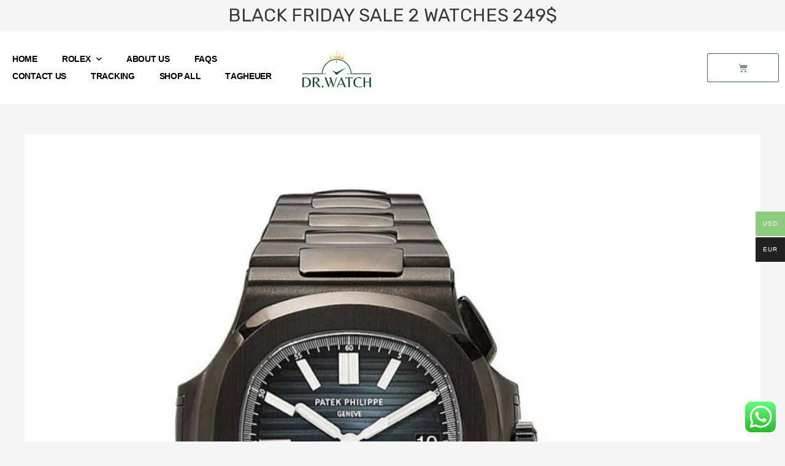

--- FILE ---
content_type: text/html; charset=UTF-8
request_url: https://drwatch.to/the-enigmatic-black-nautilus-a-journey-into-the-abyss?wmc-currency=EUR
body_size: 49251
content:
<!DOCTYPE html><html lang="en-US"><head><meta charset="UTF-8"><meta name="viewport" content="width=device-width, initial-scale=1"><link rel="profile" href="https://gmpg.org/xfn/11"><title>The Enigmatic Black Nautilus: A Journey into the Abyss &#8211; drwatch</title><link rel="stylesheet" id="siteground-optimizer-combined-css-613479f973e2975221f1456d20061707" href="https://drwatch.to/wp-content/uploads/siteground-optimizer-assets/siteground-optimizer-combined-css-613479f973e2975221f1456d20061707.css" media="all" /><meta name='robots' content='max-image-preview:large' /> <!-- Google Tag Manager for WordPress by gtm4wp.com --> <script data-cfasync="false" data-pagespeed-no-defer> var gtm4wp_datalayer_name = "dataLayer";
 var dataLayer = dataLayer || [];
 const gtm4wp_use_sku_instead = false;
 const gtm4wp_currency = 'EUR';
 const gtm4wp_product_per_impression = 10;
 const gtm4wp_clear_ecommerce = false;
 const gtm4wp_datalayer_max_timeout = 2000;
 const gtm4wp_scrollerscript_debugmode         = false;
 const gtm4wp_scrollerscript_callbacktime      = 100;
 const gtm4wp_scrollerscript_readerlocation    = 150;
 const gtm4wp_scrollerscript_contentelementid  = "content";
 const gtm4wp_scrollerscript_scannertime       = 60; </script> <!-- End Google Tag Manager for WordPress by gtm4wp.com --><link rel='dns-prefetch' href='//static.klaviyo.com' /><link rel='dns-prefetch' href='//player.vimeo.com' /><link rel='dns-prefetch' href='//w.soundcloud.com' /><link rel='dns-prefetch' href='//www.googletagmanager.com' /><link rel='dns-prefetch' href='//fonts.googleapis.com' /><link rel="alternate" type="application/rss+xml" title="drwatch &raquo; Feed" href="https://drwatch.to/feed" /><link rel="alternate" type="application/rss+xml" title="drwatch &raquo; Comments Feed" href="https://drwatch.to/comments/feed" /><link rel="alternate" type="application/rss+xml" title="drwatch &raquo; The Enigmatic Black Nautilus: A Journey into the Abyss Comments Feed" href="https://drwatch.to/the-enigmatic-black-nautilus-a-journey-into-the-abyss/feed" /><link rel="alternate" title="oEmbed (JSON)" type="application/json+oembed" href="https://drwatch.to/wp-json/oembed/1.0/embed?url=https%3A%2F%2Fdrwatch.to%2Fthe-enigmatic-black-nautilus-a-journey-into-the-abyss" /><link rel="alternate" title="oEmbed (XML)" type="text/xml+oembed" href="https://drwatch.to/wp-json/oembed/1.0/embed?url=https%3A%2F%2Fdrwatch.to%2Fthe-enigmatic-black-nautilus-a-journey-into-the-abyss&#038;format=xml" /> <style id='wp-img-auto-sizes-contain-inline-css'> img:is([sizes=auto i],[sizes^="auto," i]){contain-intrinsic-size:3000px 1500px}
/*# sourceURL=wp-img-auto-sizes-contain-inline-css */ </style> <style id='astra-theme-css-inline-css'> html{font-size:75%;}a,.page-title{color:#000000;}a:hover,a:focus{color:var(--ast-global-color-1);}body,button,input,select,textarea,.ast-button,.ast-custom-button{font-family:'Rubik',sans-serif;font-weight:400;font-size:12px;font-size:1rem;}blockquote{color:var(--ast-global-color-3);}h1,.entry-content h1,h2,.entry-content h2,h3,.entry-content h3,h4,.entry-content h4,h5,.entry-content h5,h6,.entry-content h6,.site-title,.site-title a{font-family:'Rubik',sans-serif;font-weight:400;}.site-title{font-size:10px;font-size:0.83333333333333rem;display:none;}header .custom-logo-link img{max-width:187px;}.astra-logo-svg{width:187px;}.ast-archive-description .ast-archive-title{font-size:40px;font-size:3.3333333333333rem;}.site-header .site-description{font-size:15px;font-size:1.25rem;display:none;}.entry-title{font-size:30px;font-size:2.5rem;}h1,.entry-content h1{font-size:40px;font-size:3.3333333333333rem;font-weight:400;font-family:'Rubik',sans-serif;}h2,.entry-content h2{font-size:30px;font-size:2.5rem;font-weight:400;font-family:'Rubik',sans-serif;}h3,.entry-content h3{font-size:25px;font-size:2.0833333333333rem;font-weight:400;font-family:'Rubik',sans-serif;}h4,.entry-content h4{font-size:20px;font-size:1.6666666666667rem;font-weight:400;font-family:'Rubik',sans-serif;}h5,.entry-content h5{font-size:18px;font-size:1.5rem;font-weight:400;font-family:'Rubik',sans-serif;}h6,.entry-content h6{font-size:15px;font-size:1.25rem;font-weight:400;font-family:'Rubik',sans-serif;}.ast-single-post .entry-title,.page-title{font-size:30px;font-size:2.5rem;}::selection{background-color:var(--ast-global-color-0);color:#ffffff;}body,h1,.entry-title a,.entry-content h1,h2,.entry-content h2,h3,.entry-content h3,h4,.entry-content h4,h5,.entry-content h5,h6,.entry-content h6{color:var(--ast-global-color-3);}.tagcloud a:hover,.tagcloud a:focus,.tagcloud a.current-item{color:#ffffff;border-color:#000000;background-color:#000000;}input:focus,input[type="text"]:focus,input[type="email"]:focus,input[type="url"]:focus,input[type="password"]:focus,input[type="reset"]:focus,input[type="search"]:focus,textarea:focus{border-color:#000000;}input[type="radio"]:checked,input[type=reset],input[type="checkbox"]:checked,input[type="checkbox"]:hover:checked,input[type="checkbox"]:focus:checked,input[type=range]::-webkit-slider-thumb{border-color:#000000;background-color:#000000;box-shadow:none;}.site-footer a:hover + .post-count,.site-footer a:focus + .post-count{background:#000000;border-color:#000000;}.single .nav-links .nav-previous,.single .nav-links .nav-next{color:#000000;}.entry-meta,.entry-meta *{line-height:1.45;color:#000000;}.entry-meta a:hover,.entry-meta a:hover *,.entry-meta a:focus,.entry-meta a:focus *,.page-links > .page-link,.page-links .page-link:hover,.post-navigation a:hover{color:var(--ast-global-color-1);}#cat option,.secondary .calendar_wrap thead a,.secondary .calendar_wrap thead a:visited{color:#000000;}.secondary .calendar_wrap #today,.ast-progress-val span{background:#000000;}.secondary a:hover + .post-count,.secondary a:focus + .post-count{background:#000000;border-color:#000000;}.calendar_wrap #today > a{color:#ffffff;}.page-links .page-link,.single .post-navigation a{color:#000000;}.widget-title{font-size:17px;font-size:1.4166666666667rem;color:var(--ast-global-color-3);}.ast-single-post .entry-content a,.ast-comment-content a:not(.ast-comment-edit-reply-wrap a){text-decoration:underline;}.ast-single-post .wp-block-button .wp-block-button__link,.ast-single-post .elementor-button-wrapper .elementor-button{text-decoration:none;}.site-logo-img img{ transition:all 0.2s linear;}@media (max-width:921px){#ast-desktop-header{display:none;}}@media (min-width:921px){#ast-mobile-header{display:none;}}.ast-site-header-cart .cart-container,.ast-edd-site-header-cart .ast-edd-cart-container {transition: all 0.2s linear;}.ast-site-header-cart .ast-woo-header-cart-info-wrap,.ast-edd-site-header-cart .ast-edd-header-cart-info-wrap {padding: 0 2px;font-weight: 600;line-height: 2.7;display: inline-block;}.ast-site-header-cart i.astra-icon {font-size: 20px;font-size: 1.3em;font-style: normal;font-weight: normal;position: relative;padding: 0 2px;}.ast-site-header-cart i.astra-icon.no-cart-total:after,.ast-header-break-point.ast-header-custom-item-outside .ast-edd-header-cart-info-wrap,.ast-header-break-point.ast-header-custom-item-outside .ast-woo-header-cart-info-wrap {display: none;}.ast-site-header-cart.ast-menu-cart-fill i.astra-icon,.ast-edd-site-header-cart.ast-edd-menu-cart-fill span.astra-icon {font-size: 1.1em;}.astra-cart-drawer {position: fixed;display: block;visibility: hidden;overflow: auto;-webkit-overflow-scrolling: touch;z-index: 9999;background-color: #fff;transition: all 0.5s ease;transform: translate3d(0,0,0);}.astra-cart-drawer.open-right {width: 80%;height: 100%;left: 100%;top: 0px;transform: translate3d(0%,0,0);}.astra-cart-drawer.active {transform: translate3d(-100%,0,0);visibility: visible;}.astra-cart-drawer .astra-cart-drawer-header {text-align: center;text-transform: uppercase;font-weight: 400;border-bottom: 1px solid #f0f0f0;padding: 0 0 0.675rem;}.astra-cart-drawer .astra-cart-drawer-close .ast-close-svg {width: 22px;height: 22px; }.astra-cart-drawer .astra-cart-drawer-title {padding-top: 5px;}.astra-cart-drawer .astra-cart-drawer-content .woocommerce-mini-cart {padding: 1em 1.5em;}.astra-cart-drawer .astra-cart-drawer-content .woocommerce-mini-cart a.remove {width: 20px;height: 20px;line-height: 16px;}.astra-cart-drawer .astra-cart-drawer-content .woocommerce-mini-cart__total {padding: 1em 1.5em;margin: 0;text-align: center;}.astra-cart-drawer .astra-cart-drawer-content .woocommerce-mini-cart__buttons {padding: 10px;text-align: center;} .astra-cart-drawer .astra-cart-drawer-content .woocommerce-mini-cart__buttons .button.checkout {margin-right: 0;}.astra-cart-drawer .astra-cart-drawer-content .edd-cart-item {padding: .5em 2.6em .5em 1.5em;}.astra-cart-drawer .astra-cart-drawer-content .edd-cart-item .edd-remove-from-cart::after {width: 20px;height: 20px;line-height: 16px;}.astra-cart-drawer .astra-cart-drawer-content .edd-cart-number-of-items {padding: 1em 1.5em 1em 1.5em;margin-bottom: 0;text-align: center;}.astra-cart-drawer .astra-cart-drawer-content .edd_total {padding: .5em 1.5em;margin: 0;text-align: center;}.astra-cart-drawer .astra-cart-drawer-content .cart_item.edd_checkout {padding: 1em 1.5em 0;text-align: center;margin-top: 0;}.astra-cart-drawer .woocommerce-mini-cart__empty-message,.astra-cart-drawer .cart_item.empty {text-align: center;margin-top: 10px;}body.admin-bar .astra-cart-drawer {padding-top: 32px;}body.admin-bar .astra-cart-drawer .astra-cart-drawer-close {top: 32px;}@media (max-width: 782px) {body.admin-bar .astra-cart-drawer {padding-top: 46px;}body.admin-bar .astra-cart-drawer .astra-cart-drawer-close {top: 46px;}}.ast-mobile-cart-active body.ast-hfb-header {overflow: hidden;}.ast-mobile-cart-active .astra-mobile-cart-overlay {opacity: 1;cursor: pointer;visibility: visible;z-index: 999;}@media (max-width: 545px) {.astra-cart-drawer.active {width: 100%;}}.ast-site-header-cart i.astra-icon:after {content: attr(data-cart-total);position: absolute;font-style: normal;top: -10px;right: -12px;font-weight: bold;box-shadow: 1px 1px 3px 0px rgba(0,0,0,0.3);font-size: 11px;padding-left: 0px;padding-right: 2px;line-height: 17px;letter-spacing: -.5px;height: 18px;min-width: 18px;border-radius: 99px;text-align: center;z-index: 3;}li.woocommerce-custom-menu-item .ast-site-header-cart i.astra-icon:after,li.edd-custom-menu-item .ast-edd-site-header-cart span.astra-icon:after {padding-left: 2px;}.astra-cart-drawer .astra-cart-drawer-close {position: absolute;top: 0;right: 0;margin: 0;padding: .6em 1em .4em;color: #ababab;background-color: transparent;}.astra-mobile-cart-overlay {background-color: rgba(0,0,0,0.4);position: fixed;top: 0;right: 0;bottom: 0;left: 0;visibility: hidden;opacity: 0;transition: opacity 0.2s ease-in-out;}.astra-cart-drawer .astra-cart-drawer-content .edd-cart-item .edd-remove-from-cart {right: 1.2em;}.ast-header-break-point.ast-woocommerce-cart-menu.ast-hfb-header .ast-cart-menu-wrap,.ast-header-break-point.ast-hfb-header .ast-cart-menu-wrap,.ast-header-break-point .ast-edd-site-header-cart-wrap .ast-edd-cart-menu-wrap {width: 2em;height: 2em;font-size: 1.4em;line-height: 2;vertical-align: middle;text-align: right;}.ast-site-header-cart.ast-menu-cart-outline .ast-cart-menu-wrap,.ast-site-header-cart.ast-menu-cart-fill .ast-cart-menu-wrap,.ast-edd-site-header-cart.ast-edd-menu-cart-outline .ast-edd-cart-menu-wrap,.ast-edd-site-header-cart.ast-edd-menu-cart-fill .ast-edd-cart-menu-wrap {line-height: 1.8;}.wp-block-buttons.aligncenter{justify-content:center;}@media (min-width:1200px){.ast-separate-container.ast-right-sidebar .entry-content .wp-block-image.alignfull,.ast-separate-container.ast-left-sidebar .entry-content .wp-block-image.alignfull,.ast-separate-container.ast-right-sidebar .entry-content .wp-block-cover.alignfull,.ast-separate-container.ast-left-sidebar .entry-content .wp-block-cover.alignfull{margin-left:-6.67em;margin-right:-6.67em;max-width:unset;width:unset;}.ast-separate-container.ast-right-sidebar .entry-content .wp-block-image.alignwide,.ast-separate-container.ast-left-sidebar .entry-content .wp-block-image.alignwide,.ast-separate-container.ast-right-sidebar .entry-content .wp-block-cover.alignwide,.ast-separate-container.ast-left-sidebar .entry-content .wp-block-cover.alignwide{margin-left:-20px;margin-right:-20px;max-width:unset;width:unset;}}@media (min-width:1200px){.wp-block-group .has-background{padding:20px;}}@media (min-width:1200px){.ast-no-sidebar.ast-separate-container .entry-content .wp-block-group.alignwide,.ast-no-sidebar.ast-separate-container .entry-content .wp-block-cover.alignwide{margin-left:-20px;margin-right:-20px;padding-left:20px;padding-right:20px;}.ast-no-sidebar.ast-separate-container .entry-content .wp-block-cover.alignfull,.ast-no-sidebar.ast-separate-container .entry-content .wp-block-group.alignfull{margin-left:-6.67em;margin-right:-6.67em;padding-left:6.67em;padding-right:6.67em;}}@media (min-width:1200px){.wp-block-cover-image.alignwide .wp-block-cover__inner-container,.wp-block-cover.alignwide .wp-block-cover__inner-container,.wp-block-cover-image.alignfull .wp-block-cover__inner-container,.wp-block-cover.alignfull .wp-block-cover__inner-container{width:100%;}}.ast-plain-container.ast-no-sidebar #primary{margin-top:0;margin-bottom:0;}@media (max-width:921px){.ast-theme-transparent-header #primary,.ast-theme-transparent-header #secondary{padding:0;}}.wp-block-columns{margin-bottom:unset;}.wp-block-image.size-full{margin:2rem 0;}.wp-block-separator.has-background{padding:0;}.wp-block-gallery{margin-bottom:1.6em;}.wp-block-group{padding-top:4em;padding-bottom:4em;}.wp-block-group__inner-container .wp-block-columns:last-child,.wp-block-group__inner-container :last-child,.wp-block-table table{margin-bottom:0;}.blocks-gallery-grid{width:100%;}.wp-block-navigation-link__content{padding:5px 0;}.wp-block-group .wp-block-group .has-text-align-center,.wp-block-group .wp-block-column .has-text-align-center{max-width:100%;}.has-text-align-center{margin:0 auto;}@media (min-width:1200px){.wp-block-cover__inner-container,.alignwide .wp-block-group__inner-container,.alignfull .wp-block-group__inner-container{max-width:1200px;margin:0 auto;}.wp-block-group.alignnone,.wp-block-group.aligncenter,.wp-block-group.alignleft,.wp-block-group.alignright,.wp-block-group.alignwide,.wp-block-columns.alignwide{margin:2rem 0 1rem 0;}}@media (max-width:1200px){.wp-block-group{padding:3em;}.wp-block-group .wp-block-group{padding:1.5em;}.wp-block-columns,.wp-block-column{margin:1rem 0;}}@media (min-width:921px){.wp-block-columns .wp-block-group{padding:2em;}}@media (max-width:544px){.wp-block-cover-image .wp-block-cover__inner-container,.wp-block-cover .wp-block-cover__inner-container{width:unset;}.wp-block-cover,.wp-block-cover-image{padding:2em 0;}.wp-block-group,.wp-block-cover{padding:2em;}.wp-block-media-text__media img,.wp-block-media-text__media video{width:unset;max-width:100%;}.wp-block-media-text.has-background .wp-block-media-text__content{padding:1em;}}@media (max-width:921px){.ast-plain-container.ast-no-sidebar #primary{padding:0;}}@media (min-width:544px){.entry-content .wp-block-media-text.has-media-on-the-right .wp-block-media-text__content{padding:0 8% 0 0;}.entry-content .wp-block-media-text .wp-block-media-text__content{padding:0 0 0 8%;}.ast-plain-container .site-content .entry-content .has-custom-content-position.is-position-bottom-left > *,.ast-plain-container .site-content .entry-content .has-custom-content-position.is-position-bottom-right > *,.ast-plain-container .site-content .entry-content .has-custom-content-position.is-position-top-left > *,.ast-plain-container .site-content .entry-content .has-custom-content-position.is-position-top-right > *,.ast-plain-container .site-content .entry-content .has-custom-content-position.is-position-center-right > *,.ast-plain-container .site-content .entry-content .has-custom-content-position.is-position-center-left > *{margin:0;}}@media (max-width:544px){.entry-content .wp-block-media-text .wp-block-media-text__content{padding:8% 0;}.wp-block-media-text .wp-block-media-text__media img{width:auto;max-width:100%;}}.wp-block-button.is-style-outline .wp-block-button__link{border-color:#436076;border-top-width:1px;border-right-width:1px;border-bottom-width:1px;border-left-width:1px;}.wp-block-button.is-style-outline > .wp-block-button__link:not(.has-text-color),.wp-block-button.wp-block-button__link.is-style-outline:not(.has-text-color){color:#436076;}.wp-block-button.is-style-outline .wp-block-button__link:hover,.wp-block-button.is-style-outline .wp-block-button__link:focus{color:#436076 !important;background-color:#ffffff;border-color:#436076;}.post-page-numbers.current .page-link,.ast-pagination .page-numbers.current{color:#ffffff;border-color:var(--ast-global-color-0);background-color:var(--ast-global-color-0);border-radius:2px;}@media (min-width:544px){.entry-content > .alignleft{margin-right:20px;}.entry-content > .alignright{margin-left:20px;}}.wp-block-button.is-style-outline .wp-block-button__link{border-top-width:1px;border-right-width:1px;border-bottom-width:1px;border-left-width:1px;}h1.widget-title{font-weight:400;}h2.widget-title{font-weight:400;}h3.widget-title{font-weight:400;}@media (max-width:921px){.ast-separate-container .ast-article-post,.ast-separate-container .ast-article-single{padding:1.5em 2.14em;}.ast-separate-container #primary,.ast-separate-container #secondary{padding:1.5em 0;}#primary,#secondary{padding:1.5em 0;margin:0;}.ast-left-sidebar #content > .ast-container{display:flex;flex-direction:column-reverse;width:100%;}.ast-author-box img.avatar{margin:20px 0 0 0;}}@media (min-width:922px){.ast-separate-container.ast-right-sidebar #primary,.ast-separate-container.ast-left-sidebar #primary{border:0;}.search-no-results.ast-separate-container #primary{margin-bottom:4em;}}.elementor-button-wrapper .elementor-button{border-style:solid;text-decoration:none;border-top-width:1px;border-right-width:1px;border-left-width:1px;border-bottom-width:1px;}body .elementor-button.elementor-size-sm,body .elementor-button.elementor-size-xs,body .elementor-button.elementor-size-md,body .elementor-button.elementor-size-lg,body .elementor-button.elementor-size-xl,body .elementor-button{border-radius:2px;padding-top:15px;padding-right:50px;padding-bottom:15px;padding-left:50px;}@media (max-width:921px){.elementor-button-wrapper .elementor-button.elementor-size-sm,.elementor-button-wrapper .elementor-button.elementor-size-xs,.elementor-button-wrapper .elementor-button.elementor-size-md,.elementor-button-wrapper .elementor-button.elementor-size-lg,.elementor-button-wrapper .elementor-button.elementor-size-xl,.elementor-button-wrapper .elementor-button{padding-top:14px;padding-right:28px;padding-bottom:14px;padding-left:28px;}}@media (max-width:544px){.elementor-button-wrapper .elementor-button.elementor-size-sm,.elementor-button-wrapper .elementor-button.elementor-size-xs,.elementor-button-wrapper .elementor-button.elementor-size-md,.elementor-button-wrapper .elementor-button.elementor-size-lg,.elementor-button-wrapper .elementor-button.elementor-size-xl,.elementor-button-wrapper .elementor-button{padding-top:12px;padding-right:24px;padding-bottom:12px;padding-left:24px;}}.elementor-button-wrapper .elementor-button{border-color:#436076;background-color:#ffffff;}.elementor-button-wrapper .elementor-button:hover,.elementor-button-wrapper .elementor-button:focus{color:#436076;background-color:#ffffff;border-color:#436076;}.wp-block-button .wp-block-button__link ,.elementor-button-wrapper .elementor-button,.elementor-button-wrapper .elementor-button:visited{color:#436076;}.elementor-button-wrapper .elementor-button{font-family:inherit;font-weight:inherit;line-height:1;}.wp-block-button .wp-block-button__link:hover,.wp-block-button .wp-block-button__link:focus{color:#436076;background-color:#ffffff;border-color:#436076;}.wp-block-button .wp-block-button__link{border-style:solid;border-top-width:1px;border-right-width:1px;border-left-width:1px;border-bottom-width:1px;border-color:#436076;background-color:#ffffff;color:#436076;font-family:inherit;font-weight:inherit;line-height:1;border-radius:2px;}.wp-block-buttons .wp-block-button .wp-block-button__link{padding-top:15px;padding-right:50px;padding-bottom:15px;padding-left:50px;}@media (max-width:921px){.wp-block-button .wp-block-button__link{padding-top:14px;padding-right:28px;padding-bottom:14px;padding-left:28px;}}@media (max-width:544px){.wp-block-button .wp-block-button__link{padding-top:12px;padding-right:24px;padding-bottom:12px;padding-left:24px;}}.menu-toggle,button,.ast-button,.ast-custom-button,.button,input#submit,input[type="button"],input[type="submit"],input[type="reset"],form[CLASS*="wp-block-search__"].wp-block-search .wp-block-search__inside-wrapper .wp-block-search__button{border-style:solid;border-top-width:1px;border-right-width:1px;border-left-width:1px;border-bottom-width:1px;color:#436076;border-color:#436076;background-color:#ffffff;border-radius:2px;padding-top:15px;padding-right:50px;padding-bottom:15px;padding-left:50px;font-family:inherit;font-weight:inherit;line-height:1;}button:focus,.menu-toggle:hover,button:hover,.ast-button:hover,.ast-custom-button:hover .button:hover,.ast-custom-button:hover ,input[type=reset]:hover,input[type=reset]:focus,input#submit:hover,input#submit:focus,input[type="button"]:hover,input[type="button"]:focus,input[type="submit"]:hover,input[type="submit"]:focus,form[CLASS*="wp-block-search__"].wp-block-search .wp-block-search__inside-wrapper .wp-block-search__button:hover,form[CLASS*="wp-block-search__"].wp-block-search .wp-block-search__inside-wrapper .wp-block-search__button:focus{color:#436076;background-color:#ffffff;border-color:#436076;}@media (min-width:544px){.ast-container{max-width:100%;}}@media (max-width:544px){.ast-separate-container .ast-article-post,.ast-separate-container .ast-article-single,.ast-separate-container .comments-title,.ast-separate-container .ast-archive-description{padding:1.5em 1em;}.ast-separate-container #content .ast-container{padding-left:0.54em;padding-right:0.54em;}.ast-separate-container .ast-comment-list li.depth-1{padding:1.5em 1em;margin-bottom:1.5em;}.ast-separate-container .ast-comment-list .bypostauthor{padding:.5em;}.ast-search-menu-icon.ast-dropdown-active .search-field{width:170px;}.menu-toggle,button,.ast-button,.button,input#submit,input[type="button"],input[type="submit"],input[type="reset"]{padding-top:12px;padding-right:24px;padding-bottom:12px;padding-left:24px;}}@media (max-width:921px){.menu-toggle,button,.ast-button,.button,input#submit,input[type="button"],input[type="submit"],input[type="reset"]{padding-top:14px;padding-right:28px;padding-bottom:14px;padding-left:28px;}.ast-mobile-header-stack .main-header-bar .ast-search-menu-icon{display:inline-block;}.ast-header-break-point.ast-header-custom-item-outside .ast-mobile-header-stack .main-header-bar .ast-search-icon{margin:0;}.ast-comment-avatar-wrap img{max-width:2.5em;}.ast-separate-container .ast-comment-list li.depth-1{padding:1.5em 2.14em;}.ast-separate-container .comment-respond{padding:2em 2.14em;}.ast-comment-meta{padding:0 1.8888em 1.3333em;}}.ast-no-sidebar.ast-separate-container .entry-content .alignfull {margin-left: -6.67em;margin-right: -6.67em;width: auto;}@media (max-width: 1200px) {.ast-no-sidebar.ast-separate-container .entry-content .alignfull {margin-left: -2.4em;margin-right: -2.4em;}}@media (max-width: 768px) {.ast-no-sidebar.ast-separate-container .entry-content .alignfull {margin-left: -2.14em;margin-right: -2.14em;}}@media (max-width: 544px) {.ast-no-sidebar.ast-separate-container .entry-content .alignfull {margin-left: -1em;margin-right: -1em;}}.ast-no-sidebar.ast-separate-container .entry-content .alignwide {margin-left: -20px;margin-right: -20px;}.ast-no-sidebar.ast-separate-container .entry-content .wp-block-column .alignfull,.ast-no-sidebar.ast-separate-container .entry-content .wp-block-column .alignwide {margin-left: auto;margin-right: auto;width: 100%;}@media (max-width:921px){.site-title{display:block;}.ast-archive-description .ast-archive-title{font-size:40px;}.site-header .site-description{display:none;}.entry-title{font-size:30px;}h1,.entry-content h1{font-size:30px;}h2,.entry-content h2{font-size:25px;}h3,.entry-content h3{font-size:20px;}.ast-single-post .entry-title,.page-title{font-size:30px;}}@media (max-width:544px){.site-title{display:none;}.ast-archive-description .ast-archive-title{font-size:40px;}.site-header .site-description{display:none;}.entry-title{font-size:30px;}h1,.entry-content h1{font-size:30px;}h2,.entry-content h2{font-size:25px;}h3,.entry-content h3{font-size:20px;}.ast-single-post .entry-title,.page-title{font-size:30px;}}@media (max-width:921px){html{font-size:68.4%;}}@media (max-width:544px){html{font-size:68.4%;}}@media (min-width:922px){.ast-container{max-width:1240px;}}@media (min-width:922px){.site-content .ast-container{display:flex;}}@media (max-width:921px){.site-content .ast-container{flex-direction:column;}}@media (min-width:922px){.main-header-menu .sub-menu .menu-item.ast-left-align-sub-menu:hover > .sub-menu,.main-header-menu .sub-menu .menu-item.ast-left-align-sub-menu.focus > .sub-menu{margin-left:-0px;}}.ast-theme-transparent-header [data-section="section-header-mobile-trigger"] .ast-button-wrap .ast-mobile-menu-trigger-minimal{background:transparent;}.wp-block-search {margin-bottom: 20px;}.wp-block-site-tagline {margin-top: 20px;}form.wp-block-search .wp-block-search__input,.wp-block-search.wp-block-search__button-inside .wp-block-search__inside-wrapper,.wp-block-search.wp-block-search__button-inside .wp-block-search__inside-wrapper {border-color: #eaeaea;background: #fafafa;}.wp-block-search.wp-block-search__button-inside .wp-block-search__inside-wrapper .wp-block-search__input:focus,.wp-block-loginout input:focus {outline: thin dotted;}.wp-block-loginout input:focus {border-color: transparent;} form.wp-block-search .wp-block-search__inside-wrapper .wp-block-search__input {padding: 12px;}form.wp-block-search .wp-block-search__button svg {fill: currentColor;width: 20px;height: 20px;}.wp-block-loginout p label {display: block;}.wp-block-loginout p:not(.login-remember):not(.login-submit) input {width: 100%;}.wp-block-loginout .login-remember input {width: 1.1rem;height: 1.1rem;margin: 0 5px 4px 0;vertical-align: middle;}blockquote {padding: 1.2em;}:root .has-ast-global-color-0-color{color:var(--ast-global-color-0);}:root .has-ast-global-color-0-background-color{background-color:var(--ast-global-color-0);}:root .wp-block-button .has-ast-global-color-0-color{color:var(--ast-global-color-0);}:root .wp-block-button .has-ast-global-color-0-background-color{background-color:var(--ast-global-color-0);}:root .has-ast-global-color-1-color{color:var(--ast-global-color-1);}:root .has-ast-global-color-1-background-color{background-color:var(--ast-global-color-1);}:root .wp-block-button .has-ast-global-color-1-color{color:var(--ast-global-color-1);}:root .wp-block-button .has-ast-global-color-1-background-color{background-color:var(--ast-global-color-1);}:root .has-ast-global-color-2-color{color:var(--ast-global-color-2);}:root .has-ast-global-color-2-background-color{background-color:var(--ast-global-color-2);}:root .wp-block-button .has-ast-global-color-2-color{color:var(--ast-global-color-2);}:root .wp-block-button .has-ast-global-color-2-background-color{background-color:var(--ast-global-color-2);}:root .has-ast-global-color-3-color{color:var(--ast-global-color-3);}:root .has-ast-global-color-3-background-color{background-color:var(--ast-global-color-3);}:root .wp-block-button .has-ast-global-color-3-color{color:var(--ast-global-color-3);}:root .wp-block-button .has-ast-global-color-3-background-color{background-color:var(--ast-global-color-3);}:root .has-ast-global-color-4-color{color:var(--ast-global-color-4);}:root .has-ast-global-color-4-background-color{background-color:var(--ast-global-color-4);}:root .wp-block-button .has-ast-global-color-4-color{color:var(--ast-global-color-4);}:root .wp-block-button .has-ast-global-color-4-background-color{background-color:var(--ast-global-color-4);}:root .has-ast-global-color-5-color{color:var(--ast-global-color-5);}:root .has-ast-global-color-5-background-color{background-color:var(--ast-global-color-5);}:root .wp-block-button .has-ast-global-color-5-color{color:var(--ast-global-color-5);}:root .wp-block-button .has-ast-global-color-5-background-color{background-color:var(--ast-global-color-5);}:root .has-ast-global-color-6-color{color:var(--ast-global-color-6);}:root .has-ast-global-color-6-background-color{background-color:var(--ast-global-color-6);}:root .wp-block-button .has-ast-global-color-6-color{color:var(--ast-global-color-6);}:root .wp-block-button .has-ast-global-color-6-background-color{background-color:var(--ast-global-color-6);}:root .has-ast-global-color-7-color{color:var(--ast-global-color-7);}:root .has-ast-global-color-7-background-color{background-color:var(--ast-global-color-7);}:root .wp-block-button .has-ast-global-color-7-color{color:var(--ast-global-color-7);}:root .wp-block-button .has-ast-global-color-7-background-color{background-color:var(--ast-global-color-7);}:root .has-ast-global-color-8-color{color:var(--ast-global-color-8);}:root .has-ast-global-color-8-background-color{background-color:var(--ast-global-color-8);}:root .wp-block-button .has-ast-global-color-8-color{color:var(--ast-global-color-8);}:root .wp-block-button .has-ast-global-color-8-background-color{background-color:var(--ast-global-color-8);}:root{--ast-global-color-0:#0170B9;--ast-global-color-1:#3a3a3a;--ast-global-color-2:#3a3a3a;--ast-global-color-3:#4B4F58;--ast-global-color-4:#F5F5F5;--ast-global-color-5:#FFFFFF;--ast-global-color-6:#F2F5F7;--ast-global-color-7:#424242;--ast-global-color-8:#000000;}.ast-theme-transparent-header #masthead .site-logo-img .transparent-custom-logo .astra-logo-svg{width:150px;}.ast-theme-transparent-header #masthead .site-logo-img .transparent-custom-logo img{ max-width:150px;}@media (max-width:921px){.ast-theme-transparent-header #masthead .site-logo-img .transparent-custom-logo .astra-logo-svg{width:120px;}.ast-theme-transparent-header #masthead .site-logo-img .transparent-custom-logo img{ max-width:120px;}}@media (max-width:543px){.ast-theme-transparent-header #masthead .site-logo-img .transparent-custom-logo .astra-logo-svg{width:100px;}.ast-theme-transparent-header #masthead .site-logo-img .transparent-custom-logo img{ max-width:100px;}}@media (min-width:921px){.ast-theme-transparent-header #masthead{position:absolute;left:0;right:0;}.ast-theme-transparent-header .main-header-bar,.ast-theme-transparent-header.ast-header-break-point .main-header-bar{background:none;}body.elementor-editor-active.ast-theme-transparent-header #masthead,.fl-builder-edit .ast-theme-transparent-header #masthead,body.vc_editor.ast-theme-transparent-header #masthead,body.brz-ed.ast-theme-transparent-header #masthead{z-index:0;}.ast-header-break-point.ast-replace-site-logo-transparent.ast-theme-transparent-header .custom-mobile-logo-link{display:none;}.ast-header-break-point.ast-replace-site-logo-transparent.ast-theme-transparent-header .transparent-custom-logo{display:inline-block;}.ast-theme-transparent-header .ast-above-header,.ast-theme-transparent-header .ast-above-header.ast-above-header-bar{background-image:none;background-color:transparent;}.ast-theme-transparent-header .ast-below-header{background-image:none;background-color:transparent;}}@media (max-width:921px){.ast-theme-transparent-header #masthead{position:absolute;left:0;right:0;}.ast-theme-transparent-header .main-header-bar,.ast-theme-transparent-header.ast-header-break-point .main-header-bar{background:none;}body.elementor-editor-active.ast-theme-transparent-header #masthead,.fl-builder-edit .ast-theme-transparent-header #masthead,body.vc_editor.ast-theme-transparent-header #masthead,body.brz-ed.ast-theme-transparent-header #masthead{z-index:0;}.ast-header-break-point.ast-replace-site-logo-transparent.ast-theme-transparent-header .custom-mobile-logo-link{display:none;}.ast-header-break-point.ast-replace-site-logo-transparent.ast-theme-transparent-header .transparent-custom-logo{display:inline-block;}.ast-theme-transparent-header .ast-above-header,.ast-theme-transparent-header .ast-above-header.ast-above-header-bar{background-image:none;background-color:transparent;}.ast-theme-transparent-header .ast-below-header{background-image:none;background-color:transparent;}}.ast-theme-transparent-header #ast-desktop-header > [CLASS*="-header-wrap"]:nth-last-child(2) > [CLASS*="-header-bar"],.ast-theme-transparent-header.ast-header-break-point #ast-mobile-header > [CLASS*="-header-wrap"]:nth-last-child(2) > [CLASS*="-header-bar"]{border-bottom-width:0px;border-bottom-style:solid;}.ast-breadcrumbs .trail-browse,.ast-breadcrumbs .trail-items,.ast-breadcrumbs .trail-items li{display:inline-block;margin:0;padding:0;border:none;background:inherit;text-indent:0;}.ast-breadcrumbs .trail-browse{font-size:inherit;font-style:inherit;font-weight:inherit;color:inherit;}.ast-breadcrumbs .trail-items{list-style:none;}.trail-items li::after{padding:0 0.3em;content:"\00bb";}.trail-items li:last-of-type::after{display:none;}h1,.entry-content h1,h2,.entry-content h2,h3,.entry-content h3,h4,.entry-content h4,h5,.entry-content h5,h6,.entry-content h6{color:var(--ast-global-color-2);}@media (max-width:921px){.ast-builder-grid-row-container.ast-builder-grid-row-tablet-3-firstrow .ast-builder-grid-row > *:first-child,.ast-builder-grid-row-container.ast-builder-grid-row-tablet-3-lastrow .ast-builder-grid-row > *:last-child{grid-column:1 / -1;}}@media (max-width:544px){.ast-builder-grid-row-container.ast-builder-grid-row-mobile-3-firstrow .ast-builder-grid-row > *:first-child,.ast-builder-grid-row-container.ast-builder-grid-row-mobile-3-lastrow .ast-builder-grid-row > *:last-child{grid-column:1 / -1;}}.ast-builder-layout-element[data-section="title_tagline"]{display:flex;}@media (max-width:921px){.ast-header-break-point .ast-builder-layout-element[data-section="title_tagline"]{display:flex;}}@media (max-width:544px){.ast-header-break-point .ast-builder-layout-element[data-section="title_tagline"]{display:flex;}}.ast-builder-menu-1{font-family:inherit;font-weight:inherit;}.ast-builder-menu-1 .sub-menu,.ast-builder-menu-1 .inline-on-mobile .sub-menu{border-top-width:0px;border-bottom-width:0px;border-right-width:0px;border-left-width:0px;border-color:var(--ast-global-color-0);border-style:solid;width:1212px;border-radius:0px;}.ast-builder-menu-1 .main-header-menu > .menu-item > .sub-menu,.ast-builder-menu-1 .main-header-menu > .menu-item > .astra-full-megamenu-wrapper{margin-top:115px;}.ast-desktop .ast-builder-menu-1 .main-header-menu > .menu-item > .sub-menu:before,.ast-desktop .ast-builder-menu-1 .main-header-menu > .menu-item > .astra-full-megamenu-wrapper:before{height:calc( 115px + 5px );}.ast-desktop .ast-builder-menu-1 .menu-item .sub-menu .menu-link{border-style:none;}@media (max-width:921px){.ast-header-break-point .ast-builder-menu-1 .menu-item.menu-item-has-children > .ast-menu-toggle{top:0;}.ast-builder-menu-1 .menu-item-has-children > .menu-link:after{content:unset;}}@media (max-width:544px){.ast-header-break-point .ast-builder-menu-1 .menu-item.menu-item-has-children > .ast-menu-toggle{top:0;}}.ast-builder-menu-1{display:flex;}@media (max-width:921px){.ast-header-break-point .ast-builder-menu-1{display:flex;}}@media (max-width:544px){.ast-header-break-point .ast-builder-menu-1{display:flex;}}.main-header-bar .main-header-bar-navigation .ast-search-icon {display: block;z-index: 4;position: relative;}.ast-search-icon {z-index: 4;position: relative;line-height: normal;}.main-header-bar .ast-search-menu-icon .search-form {background-color: #ffffff;}.ast-search-menu-icon.ast-dropdown-active.slide-search .search-form {visibility: visible;opacity: 1;}.ast-search-menu-icon .search-form {border: 1px solid #e7e7e7;line-height: normal;padding: 0 3em 0 0;border-radius: 2px;display: inline-block;-webkit-backface-visibility: hidden;backface-visibility: hidden;position: relative;color: inherit;background-color: #fff;}.ast-search-menu-icon .astra-search-icon {-js-display: flex;display: flex;line-height: normal;}.ast-search-menu-icon .astra-search-icon:focus {outline: none;}.ast-search-menu-icon .search-field {border: none;background-color: transparent;transition: width .2s;border-radius: inherit;color: inherit;font-size: inherit;width: 0;color: #757575;}.ast-search-menu-icon .search-submit {display: none;background: none;border: none;font-size: 1.3em;color: #757575;}.ast-search-menu-icon.ast-dropdown-active {visibility: visible;opacity: 1;position: relative;}.ast-search-menu-icon.ast-dropdown-active .search-field {width: 235px;}.ast-header-search .ast-search-menu-icon.slide-search .search-form,.ast-header-search .ast-search-menu-icon.ast-inline-search .search-form {-js-display: flex;display: flex;align-items: center;}.ast-search-menu-icon.ast-inline-search .search-field {width : 100%;padding : 0.60em;padding-right : 5.5em;}.site-header-section-left .ast-search-menu-icon.slide-search .search-form {padding-left: 3em;padding-right: unset;left: -1em;right: unset;}.site-header-section-left .ast-search-menu-icon.slide-search .search-form .search-field {margin-right: unset;margin-left: 10px;}.ast-search-menu-icon.slide-search .search-form {-webkit-backface-visibility: visible;backface-visibility: visible;visibility: hidden;opacity: 0;transition: all .2s;position: absolute;z-index: 3;right: -1em;top: 50%;transform: translateY(-50%);}.ast-header-search .ast-search-menu-icon .search-form .search-field:-ms-input-placeholder,.ast-header-search .ast-search-menu-icon .search-form .search-field:-ms-input-placeholder{opacity:0.5;}.ast-header-search .ast-search-menu-icon.slide-search .search-form,.ast-header-search .ast-search-menu-icon.ast-inline-search .search-form{-js-display:flex;display:flex;align-items:center;}.ast-builder-layout-element.ast-header-search{height:auto;}.ast-header-search .astra-search-icon{font-size:18px;}.ast-header-search .ast-search-menu-icon.ast-dropdown-active .search-field{margin-right:8px;}@media (max-width:921px){.ast-header-search .astra-search-icon{font-size:18px;}.ast-header-search .ast-search-menu-icon.ast-dropdown-active .search-field{margin-right:8px;}}@media (max-width:544px){.ast-header-search .astra-search-icon{font-size:18px;}.ast-header-search .ast-search-menu-icon.ast-dropdown-active .search-field{margin-right:8px;}}.ast-header-search{display:flex;}@media (max-width:921px){.ast-header-break-point .ast-header-search{display:flex;}}@media (max-width:544px){.ast-header-break-point .ast-header-search{display:flex;}}.ast-site-header-cart .ast-cart-menu-wrap,.ast-site-header-cart .ast-addon-cart-wrap{color:var(--ast-global-color-0);}.ast-site-header-cart .ast-cart-menu-wrap .count,.ast-site-header-cart .ast-cart-menu-wrap .count:after,.ast-site-header-cart .ast-addon-cart-wrap .count,.ast-site-header-cart .ast-addon-cart-wrap .ast-icon-shopping-cart:after{color:var(--ast-global-color-0);border-color:var(--ast-global-color-0);}.ast-site-header-cart .ast-addon-cart-wrap .ast-icon-shopping-cart:after{color:#ffffff;background-color:var(--ast-global-color-0);}.ast-site-header-cart .ast-woo-header-cart-info-wrap{color:var(--ast-global-color-0);}.ast-site-header-cart .ast-addon-cart-wrap i.astra-icon:after{color:#ffffff;background-color:var(--ast-global-color-0);}.ast-theme-transparent-header .ast-site-header-cart .ast-cart-menu-wrap,.ast-theme-transparent-header .ast-site-header-cart .ast-addon-cart-wrap{color:var(--ast-global-color-0);}.ast-theme-transparent-header .ast-site-header-cart .ast-cart-menu-wrap .count,.ast-theme-transparent-header .ast-site-header-cart .ast-cart-menu-wrap .count:after,.ast-theme-transparent-header .ast-site-header-cart .ast-addon-cart-wrap .count,.ast-theme-transparent-header .ast-site-header-cart .ast-addon-cart-wrap .ast-icon-shopping-cart:after{color:var(--ast-global-color-0);border-color:var(--ast-global-color-0);}.ast-theme-transparent-header .ast-site-header-cart .ast-addon-cart-wrap .ast-icon-shopping-cart:after{color:#ffffff;background-color:var(--ast-global-color-0);}.ast-theme-transparent-header .ast-site-header-cart .ast-woo-header-cart-info-wrap{color:var(--ast-global-color-0);}.ast-theme-transparent-header .ast-site-header-cart .ast-addon-cart-wrap i.astra-icon:after{color:#ffffff;background-color:var(--ast-global-color-0);}#ast-site-header-cart .widget_shopping_cart .mini_cart_item{border-bottom-color:rgb(0,0,0);}@media (max-width:921px){#astra-mobile-cart-drawer .widget_shopping_cart .mini_cart_item{border-bottom-color:rgb(0,0,0);}}@media (max-width:544px){#astra-mobile-cart-drawer .widget_shopping_cart .mini_cart_item{border-bottom-color:rgb(0,0,0);}}.ast-site-header-cart .ast-cart-menu-wrap,.ast-site-header-cart .ast-addon-cart-wrap{color:var(--ast-global-color-0);}.ast-site-header-cart .ast-cart-menu-wrap:hover .count,.ast-site-header-cart .ast-addon-cart-wrap:hover .count{color:#ffffff;background-color:var(--ast-global-color-0);}.ast-menu-cart-outline .ast-cart-menu-wrap .count,.ast-menu-cart-outline .ast-addon-cart-wrap{color:var(--ast-global-color-0);}.ast-site-header-cart .ast-menu-cart-outline .ast-woo-header-cart-info-wrap{color:var(--ast-global-color-0);}.ast-menu-cart-fill .ast-cart-menu-wrap .count,.ast-menu-cart-fill .ast-cart-menu-wrap,.ast-menu-cart-fill .ast-addon-cart-wrap .ast-woo-header-cart-info-wrap,.ast-menu-cart-fill .ast-addon-cart-wrap{background-color:var(--ast-global-color-0);color:#ffffff;}.ast-theme-transparent-header .ast-site-header-cart .ast-cart-menu-wrap,.ast-theme-transparent-header .ast-site-header-cart .ast-addon-cart-wrap{color:var(--ast-global-color-0);}.ast-theme-transparent-header .ast-site-header-cart .ast-cart-menu-wrap:hover .count,.ast-theme-transparent-header .ast-site-header-cart .ast-addon-cart-wrap:hover .count{color:#ffffff;background-color:var(--ast-global-color-0);}.ast-theme-transparent-header .ast-menu-cart-outline .ast-cart-menu-wrap .count,.ast-theme-transparent-header .ast-menu-cart-outline .ast-addon-cart-wrap{color:var(--ast-global-color-0);}.ast-theme-transparent-header .ast-site-header-cart .ast-menu-cart-outline .ast-woo-header-cart-info-wrap{color:var(--ast-global-color-0);}.ast-theme-transparent-header .ast-menu-cart-fill .ast-cart-menu-wrap .count,.ast-theme-transparent-header .ast-menu-cart-fill .ast-cart-menu-wrap,.ast-theme-transparent-header .ast-menu-cart-fill .ast-addon-cart-wrap .ast-woo-header-cart-info-wrap,.ast-theme-transparent-header .ast-menu-cart-fill .ast-addon-cart-wrap{background-color:var(--ast-global-color-0);color:#ffffff;}.ast-site-header-cart.ast-menu-cart-outline .ast-cart-menu-wrap,.ast-site-header-cart.ast-menu-cart-fill .ast-cart-menu-wrap,.ast-site-header-cart.ast-menu-cart-outline .ast-cart-menu-wrap .count,.ast-site-header-cart.ast-menu-cart-fill .ast-cart-menu-wrap .count,.ast-site-header-cart.ast-menu-cart-outline .ast-addon-cart-wrap,.ast-site-header-cart.ast-menu-cart-fill .ast-addon-cart-wrap,.ast-site-header-cart.ast-menu-cart-outline .ast-woo-header-cart-info-wrap,.ast-site-header-cart.ast-menu-cart-fill .ast-woo-header-cart-info-wrap{border-radius:3px;}.ast-header-woo-cart{display:flex;}@media (max-width:921px){.ast-header-break-point .ast-header-woo-cart{display:flex;}}@media (max-width:544px){.ast-header-break-point .ast-header-woo-cart{display:flex;}}.elementor-template-full-width .ast-container{display:block;}@media (max-width:544px){.elementor-element .elementor-wc-products .woocommerce[class*="columns-"] ul.products li.product{width:auto;margin:0;}.elementor-element .woocommerce .woocommerce-result-count{float:none;}}.ast-header-break-point .main-header-bar{border-bottom-width:1px;}@media (min-width:922px){.main-header-bar{border-bottom-width:1px;}}.ast-safari-browser-less-than-11 .main-header-menu .menu-item, .ast-safari-browser-less-than-11 .main-header-bar .ast-masthead-custom-menu-items{display:block;}.main-header-menu .menu-item, #astra-footer-menu .menu-item, .main-header-bar .ast-masthead-custom-menu-items{-js-display:flex;display:flex;-webkit-box-pack:center;-webkit-justify-content:center;-moz-box-pack:center;-ms-flex-pack:center;justify-content:center;-webkit-box-orient:vertical;-webkit-box-direction:normal;-webkit-flex-direction:column;-moz-box-orient:vertical;-moz-box-direction:normal;-ms-flex-direction:column;flex-direction:column;}.main-header-menu > .menu-item > .menu-link, #astra-footer-menu > .menu-item > .menu-link{height:100%;-webkit-box-align:center;-webkit-align-items:center;-moz-box-align:center;-ms-flex-align:center;align-items:center;-js-display:flex;display:flex;}.ast-header-break-point .main-navigation ul .menu-item .menu-link .icon-arrow:first-of-type svg{top:.2em;margin-top:0px;margin-left:0px;width:.65em;transform:translate(0, -2px) rotateZ(270deg);}.ast-mobile-popup-content .ast-submenu-expanded > .ast-menu-toggle{transform:rotateX(180deg);}.ast-separate-container .blog-layout-1, .ast-separate-container .blog-layout-2, .ast-separate-container .blog-layout-3{background-color:transparent;background-image:none;}.ast-separate-container .ast-article-post{background-color:var(--ast-global-color-5);;}@media (max-width:921px){.ast-separate-container .ast-article-post{background-color:var(--ast-global-color-5);;}}@media (max-width:544px){.ast-separate-container .ast-article-post{background-color:var(--ast-global-color-5);;}}.ast-separate-container .ast-article-single:not(.ast-related-post), .ast-separate-container .comments-area .comment-respond,.ast-separate-container .comments-area .ast-comment-list li, .ast-separate-container .ast-woocommerce-container, .ast-separate-container .error-404, .ast-separate-container .no-results, .single.ast-separate-container .ast-author-meta, .ast-separate-container .related-posts-title-wrapper, .ast-separate-container.ast-two-container #secondary .widget,.ast-separate-container .comments-count-wrapper, .ast-box-layout.ast-plain-container .site-content,.ast-padded-layout.ast-plain-container .site-content, .ast-separate-container .comments-area .comments-title{background-color:var(--ast-global-color-5);;}@media (max-width:921px){.ast-separate-container .ast-article-single:not(.ast-related-post), .ast-separate-container .comments-area .comment-respond,.ast-separate-container .comments-area .ast-comment-list li, .ast-separate-container .ast-woocommerce-container, .ast-separate-container .error-404, .ast-separate-container .no-results, .single.ast-separate-container .ast-author-meta, .ast-separate-container .related-posts-title-wrapper, .ast-separate-container.ast-two-container #secondary .widget,.ast-separate-container .comments-count-wrapper, .ast-box-layout.ast-plain-container .site-content,.ast-padded-layout.ast-plain-container .site-content, .ast-separate-container .comments-area .comments-title{background-color:var(--ast-global-color-5);;}}@media (max-width:544px){.ast-separate-container .ast-article-single:not(.ast-related-post), .ast-separate-container .comments-area .comment-respond,.ast-separate-container .comments-area .ast-comment-list li, .ast-separate-container .ast-woocommerce-container, .ast-separate-container .error-404, .ast-separate-container .no-results, .single.ast-separate-container .ast-author-meta, .ast-separate-container .related-posts-title-wrapper, .ast-separate-container.ast-two-container #secondary .widget,.ast-separate-container .comments-count-wrapper, .ast-box-layout.ast-plain-container .site-content,.ast-padded-layout.ast-plain-container .site-content, .ast-separate-container .comments-area .comments-title{background-color:var(--ast-global-color-5);;}}.ast-mobile-header-content > *,.ast-desktop-header-content > * {padding: 10px 0;height: auto;}.ast-mobile-header-content > *:first-child,.ast-desktop-header-content > *:first-child {padding-top: 10px;}.ast-mobile-header-content > .ast-builder-menu,.ast-desktop-header-content > .ast-builder-menu {padding-top: 0;}.ast-mobile-header-content > *:last-child,.ast-desktop-header-content > *:last-child {padding-bottom: 0;}.ast-mobile-header-content .ast-search-menu-icon.ast-inline-search label,.ast-desktop-header-content .ast-search-menu-icon.ast-inline-search label {width: 100%;}.ast-desktop-header-content .main-header-bar-navigation .ast-submenu-expanded > .ast-menu-toggle::before {transform: rotateX(180deg);}#ast-desktop-header .ast-desktop-header-content,.ast-mobile-header-content .ast-search-icon,.ast-desktop-header-content .ast-search-icon,.ast-mobile-header-wrap .ast-mobile-header-content,.ast-main-header-nav-open.ast-popup-nav-open .ast-mobile-header-wrap .ast-mobile-header-content,.ast-main-header-nav-open.ast-popup-nav-open .ast-desktop-header-content {display: none;}.ast-main-header-nav-open.ast-header-break-point #ast-desktop-header .ast-desktop-header-content,.ast-main-header-nav-open.ast-header-break-point .ast-mobile-header-wrap .ast-mobile-header-content {display: block;}.ast-desktop .ast-desktop-header-content .astra-menu-animation-slide-up > .menu-item > .sub-menu,.ast-desktop .ast-desktop-header-content .astra-menu-animation-slide-up > .menu-item .menu-item > .sub-menu,.ast-desktop .ast-desktop-header-content .astra-menu-animation-slide-down > .menu-item > .sub-menu,.ast-desktop .ast-desktop-header-content .astra-menu-animation-slide-down > .menu-item .menu-item > .sub-menu,.ast-desktop .ast-desktop-header-content .astra-menu-animation-fade > .menu-item > .sub-menu,.ast-desktop .ast-desktop-header-content .astra-menu-animation-fade > .menu-item .menu-item > .sub-menu {opacity: 1;visibility: visible;}.ast-hfb-header.ast-default-menu-enable.ast-header-break-point .ast-mobile-header-wrap .ast-mobile-header-content .main-header-bar-navigation {width: unset;margin: unset;}.ast-mobile-header-content.content-align-flex-end .main-header-bar-navigation .menu-item-has-children > .ast-menu-toggle,.ast-desktop-header-content.content-align-flex-end .main-header-bar-navigation .menu-item-has-children > .ast-menu-toggle {left: calc( 20px - 0.907em);}.ast-mobile-header-content .ast-search-menu-icon,.ast-mobile-header-content .ast-search-menu-icon.slide-search,.ast-desktop-header-content .ast-search-menu-icon,.ast-desktop-header-content .ast-search-menu-icon.slide-search {width: 100%;position: relative;display: block;right: auto;transform: none;}.ast-mobile-header-content .ast-search-menu-icon.slide-search .search-form,.ast-mobile-header-content .ast-search-menu-icon .search-form,.ast-desktop-header-content .ast-search-menu-icon.slide-search .search-form,.ast-desktop-header-content .ast-search-menu-icon .search-form {right: 0;visibility: visible;opacity: 1;position: relative;top: auto;transform: none;padding: 0;display: block;overflow: hidden;}.ast-mobile-header-content .ast-search-menu-icon.ast-inline-search .search-field,.ast-mobile-header-content .ast-search-menu-icon .search-field,.ast-desktop-header-content .ast-search-menu-icon.ast-inline-search .search-field,.ast-desktop-header-content .ast-search-menu-icon .search-field {width: 100%;padding-right: 5.5em;}.ast-mobile-header-content .ast-search-menu-icon .search-submit,.ast-desktop-header-content .ast-search-menu-icon .search-submit {display: block;position: absolute;height: 100%;top: 0;right: 0;padding: 0 1em;border-radius: 0;}.ast-hfb-header.ast-default-menu-enable.ast-header-break-point .ast-mobile-header-wrap .ast-mobile-header-content .main-header-bar-navigation ul .sub-menu .menu-link {padding-left: 30px;}.ast-hfb-header.ast-default-menu-enable.ast-header-break-point .ast-mobile-header-wrap .ast-mobile-header-content .main-header-bar-navigation .sub-menu .menu-item .menu-item .menu-link {padding-left: 40px;}.ast-mobile-popup-drawer.active .ast-mobile-popup-inner{background-color:#ffffff;;}.ast-mobile-header-wrap .ast-mobile-header-content, .ast-desktop-header-content{background-color:#ffffff;;}.ast-mobile-popup-content > *, .ast-mobile-header-content > *, .ast-desktop-popup-content > *, .ast-desktop-header-content > *{padding-top:0px;padding-bottom:0px;}.content-align-flex-start .ast-builder-layout-element{justify-content:flex-start;}.content-align-flex-start .main-header-menu{text-align:left;}.ast-mobile-popup-drawer.active .menu-toggle-close{color:#3a3a3a;}.ast-mobile-header-wrap .ast-primary-header-bar,.ast-primary-header-bar .site-primary-header-wrap{min-height:70px;}.ast-desktop .ast-primary-header-bar .main-header-menu > .menu-item{line-height:70px;}.ast-desktop .ast-primary-header-bar .ast-header-woo-cart,.ast-desktop .ast-primary-header-bar .ast-header-edd-cart{line-height:70px;}#masthead .ast-container,.site-header-focus-item + .ast-breadcrumbs-wrapper{max-width:100%;padding-left:35px;padding-right:35px;}@media (max-width:921px){#masthead .ast-mobile-header-wrap .ast-primary-header-bar,#masthead .ast-mobile-header-wrap .ast-below-header-bar{padding-left:20px;padding-right:20px;}}.ast-header-break-point .ast-primary-header-bar{border-bottom-width:1px;border-bottom-color:#eaeaea;border-bottom-style:solid;}@media (min-width:922px){.ast-primary-header-bar{border-bottom-width:1px;border-bottom-color:#eaeaea;border-bottom-style:solid;}}.ast-primary-header-bar{background-color:#ffffff;;background-image:none;;}.ast-primary-header-bar{display:block;}@media (max-width:921px){.ast-header-break-point .ast-primary-header-bar{display:grid;}}@media (max-width:544px){.ast-header-break-point .ast-primary-header-bar{display:grid;}}[data-section="section-header-mobile-trigger"] .ast-button-wrap .ast-mobile-menu-trigger-minimal{color:var(--ast-global-color-0);border:none;background:transparent;}[data-section="section-header-mobile-trigger"] .ast-button-wrap .mobile-menu-toggle-icon .ast-mobile-svg{width:20px;height:20px;fill:var(--ast-global-color-0);}[data-section="section-header-mobile-trigger"] .ast-button-wrap .mobile-menu-wrap .mobile-menu{color:var(--ast-global-color-0);}.ast-builder-menu-mobile .main-navigation .menu-item > .menu-link{font-family:inherit;font-weight:inherit;}.ast-builder-menu-mobile .main-navigation .menu-item.menu-item-has-children > .ast-menu-toggle{top:0;}.ast-builder-menu-mobile .main-navigation .menu-item-has-children > .menu-link:after{content:unset;}.ast-hfb-header .ast-builder-menu-mobile .main-header-menu, .ast-hfb-header .ast-builder-menu-mobile .main-navigation .menu-item .menu-link, .ast-hfb-header .ast-builder-menu-mobile .main-navigation .menu-item .sub-menu .menu-link{border-style:none;}.ast-builder-menu-mobile .main-navigation .menu-item.menu-item-has-children > .ast-menu-toggle{top:0;}@media (max-width:921px){.ast-builder-menu-mobile .main-navigation .menu-item.menu-item-has-children > .ast-menu-toggle{top:0;}.ast-builder-menu-mobile .main-navigation .menu-item-has-children > .menu-link:after{content:unset;}}@media (max-width:544px){.ast-builder-menu-mobile .main-navigation .menu-item.menu-item-has-children > .ast-menu-toggle{top:0;}}.ast-builder-menu-mobile .main-navigation{display:block;}@media (max-width:921px){.ast-header-break-point .ast-builder-menu-mobile .main-navigation{display:block;}}@media (max-width:544px){.ast-header-break-point .ast-builder-menu-mobile .main-navigation{display:block;}}.ast-above-header .main-header-bar-navigation{height:100%;}.ast-header-break-point .ast-mobile-header-wrap .ast-above-header-wrap .main-header-bar-navigation .inline-on-mobile .menu-item .menu-link{border:none;}.ast-header-break-point .ast-mobile-header-wrap .ast-above-header-wrap .main-header-bar-navigation .inline-on-mobile .menu-item-has-children > .ast-menu-toggle::before{font-size:.6rem;}.ast-header-break-point .ast-mobile-header-wrap .ast-above-header-wrap .main-header-bar-navigation .ast-submenu-expanded > .ast-menu-toggle::before{transform:rotateX(180deg);}.ast-mobile-header-wrap .ast-above-header-bar ,.ast-above-header-bar .site-above-header-wrap{min-height:50px;}.ast-desktop .ast-above-header-bar .main-header-menu > .menu-item{line-height:50px;}.ast-desktop .ast-above-header-bar .ast-header-woo-cart,.ast-desktop .ast-above-header-bar .ast-header-edd-cart{line-height:50px;}.ast-above-header-bar{border-bottom-width:1px;border-bottom-color:#eaeaea;border-bottom-style:solid;}.ast-above-header.ast-above-header-bar{background-color:#ffffff;;}.ast-header-break-point .ast-above-header-bar{background-color:#ffffff;}@media (max-width:921px){#masthead .ast-mobile-header-wrap .ast-above-header-bar{padding-left:20px;padding-right:20px;}}.ast-above-header-bar{display:block;}@media (max-width:921px){.ast-header-break-point .ast-above-header-bar{display:grid;}}@media (max-width:544px){.ast-header-break-point .ast-above-header-bar{display:grid;}}:root{--e-global-color-astglobalcolor0:#0170B9;--e-global-color-astglobalcolor1:#3a3a3a;--e-global-color-astglobalcolor2:#3a3a3a;--e-global-color-astglobalcolor3:#4B4F58;--e-global-color-astglobalcolor4:#F5F5F5;--e-global-color-astglobalcolor5:#FFFFFF;--e-global-color-astglobalcolor6:#F2F5F7;--e-global-color-astglobalcolor7:#424242;--e-global-color-astglobalcolor8:#000000;}.comment-reply-title{font-size:19px;font-size:1.5833333333333rem;}.ast-comment-meta{line-height:1.666666667;color:#000000;font-size:10px;font-size:0.83333333333333rem;}.ast-comment-list #cancel-comment-reply-link{font-size:12px;font-size:1rem;}.comments-title {padding: 2em 0;}.comments-title {font-weight: normal;word-wrap: break-word;}.ast-comment-list {margin: 0;word-wrap: break-word;padding-bottom: 0.5em;list-style: none;}.ast-comment-list li {list-style: none;}.ast-comment-list .ast-comment-edit-reply-wrap {-js-display: flex;display: flex;justify-content: flex-end;}.ast-comment-list .ast-edit-link {flex: 1;}.ast-comment-list .comment-awaiting-moderation {margin-bottom: 0;}.ast-comment {padding: 1em 0;}.ast-comment-info img {border-radius: 50%;}.ast-comment-cite-wrap cite {font-style: normal;}.comment-reply-title {padding-top: 1em;font-weight: normal;line-height: 1.65;}.ast-comment-meta {margin-bottom: 0.5em;}.comments-area {border-top: 1px solid #eeeeee;margin-top: 2em;}.comments-area .comment-form-comment {width: 100%;border: none;margin: 0;padding: 0;}.comments-area .comment-notes,.comments-area .comment-textarea,.comments-area .form-allowed-tags {margin-bottom: 1.5em;}.comments-area .form-submit {margin-bottom: 0;}.comments-area textarea#comment,.comments-area .ast-comment-formwrap input[type="text"] {width: 100%;border-radius: 0;vertical-align: middle;margin-bottom: 10px;}.comments-area .no-comments {margin-top: 0.5em;margin-bottom: 0.5em;}.comments-area p.logged-in-as {margin-bottom: 1em;}.ast-separate-container .comments-title {background-color: #fff;padding: 1.2em 3.99em 0;}.ast-separate-container .comments-area {border-top: 0;}.ast-separate-container .ast-comment-list {padding-bottom: 0;}.ast-separate-container .ast-comment-list li {background-color: #fff;}.ast-separate-container .ast-comment-list li.depth-1 {padding: 4em 6.67em;margin-bottom: 2em;}@media (max-width: 1200px) {.ast-separate-container .ast-comment-list li.depth-1 {padding: 3em 3.34em;}}.ast-separate-container .ast-comment-list li.depth-1 .children li {padding-bottom: 0;padding-top: 0;margin-bottom: 0;}.ast-separate-container .ast-comment-list li.depth-1 .ast-comment,.ast-separate-container .ast-comment-list li.depth-2 .ast-comment {border-bottom: 0;}.ast-separate-container .ast-comment-list .comment-respond {padding-top: 0;padding-bottom: 1em;background-color: transparent;}.ast-separate-container .ast-comment-list .pingback p {margin-bottom: 0;}.ast-separate-container .ast-comment-list .bypostauthor {padding: 2em;margin-bottom: 1em;}.ast-separate-container .ast-comment-list .bypostauthor li {background: transparent;margin-bottom: 0;padding: 0 0 0 2em;}.ast-separate-container .comment-respond {background-color: #fff;padding: 4em 6.67em;border-bottom: 0;}@media (max-width: 1200px) {.ast-separate-container .comment-respond {padding: 3em 2.34em;}}.ast-separate-container .comment-reply-title {padding-top: 0;}.comment-content a {word-wrap: break-word;}.ast-comment-list .children {margin-left: 2em;}@media (max-width: 992px) {.ast-comment-list .children {margin-left: 1em;}}.ast-comment-list #cancel-comment-reply-link {white-space: nowrap;font-size: 15px;font-size: 1rem;margin-left: 1em;}.ast-comment-info {display: flex;position: relative;}.ast-comment-meta {justify-content: right;padding: 0 3.4em 1.60em;}.ast-comment-time .timendate{margin-right: 0.5em;}.comments-area #wp-comment-cookies-consent {margin-right: 10px;}.ast-page-builder-template .comments-area {padding-left: 20px;padding-right: 20px;margin-top: 0;margin-bottom: 2em;}.ast-separate-container .ast-comment-list .bypostauthor .bypostauthor {background: transparent;margin-bottom: 0;padding-right: 0;padding-bottom: 0;padding-top: 0;}@media (min-width:922px){.ast-separate-container .ast-comment-list li .comment-respond{padding-left:2.66666em;padding-right:2.66666em;}}@media (max-width:544px){.ast-separate-container .ast-comment-list li.depth-1{padding:1.5em 1em;margin-bottom:1.5em;}.ast-separate-container .ast-comment-list .bypostauthor{padding:.5em;}.ast-separate-container .comment-respond{padding:1.5em 1em;}.ast-separate-container .ast-comment-list .bypostauthor li{padding:0 0 0 .5em;}.ast-comment-list .children{margin-left:0.66666em;}}@media (max-width:921px){.ast-comment-avatar-wrap img{max-width:2.5em;}.comments-area{margin-top:1.5em;}.ast-separate-container .comments-title{padding:1.43em 1.48em;}.ast-comment-meta{padding:0 1.8888em 1.3333em;}.ast-separate-container .ast-comment-list li.depth-1{padding:1.5em 2.14em;}.ast-separate-container .comment-respond{padding:2em 2.14em;}.ast-comment-avatar-wrap{margin-right:0.5em;}}
/*# sourceURL=astra-theme-css-inline-css */ </style><link rel='stylesheet' id='astra-google-fonts-css' href='https://fonts.googleapis.com/css?family=Rubik%3A400%2C&#038;display=fallback&#038;ver=3.7.5' media='all' /> <style id='wp-block-paragraph-inline-css'> .is-small-text{font-size:.875em}.is-regular-text{font-size:1em}.is-large-text{font-size:2.25em}.is-larger-text{font-size:3em}.has-drop-cap:not(:focus):first-letter{float:left;font-size:8.4em;font-style:normal;font-weight:100;line-height:.68;margin:.05em .1em 0 0;text-transform:uppercase}body.rtl .has-drop-cap:not(:focus):first-letter{float:none;margin-left:.1em}p.has-drop-cap.has-background{overflow:hidden}:root :where(p.has-background){padding:1.25em 2.375em}:where(p.has-text-color:not(.has-link-color)) a{color:inherit}p.has-text-align-left[style*="writing-mode:vertical-lr"],p.has-text-align-right[style*="writing-mode:vertical-rl"]{rotate:180deg}
/*# sourceURL=https://drwatch.to/wp-includes/blocks/paragraph/style.min.css */ </style> <style id='global-styles-inline-css'> :root{--wp--preset--aspect-ratio--square: 1;--wp--preset--aspect-ratio--4-3: 4/3;--wp--preset--aspect-ratio--3-4: 3/4;--wp--preset--aspect-ratio--3-2: 3/2;--wp--preset--aspect-ratio--2-3: 2/3;--wp--preset--aspect-ratio--16-9: 16/9;--wp--preset--aspect-ratio--9-16: 9/16;--wp--preset--color--black: #000000;--wp--preset--color--cyan-bluish-gray: #abb8c3;--wp--preset--color--white: #ffffff;--wp--preset--color--pale-pink: #f78da7;--wp--preset--color--vivid-red: #cf2e2e;--wp--preset--color--luminous-vivid-orange: #ff6900;--wp--preset--color--luminous-vivid-amber: #fcb900;--wp--preset--color--light-green-cyan: #7bdcb5;--wp--preset--color--vivid-green-cyan: #00d084;--wp--preset--color--pale-cyan-blue: #8ed1fc;--wp--preset--color--vivid-cyan-blue: #0693e3;--wp--preset--color--vivid-purple: #9b51e0;--wp--preset--color--ast-global-color-0: var(--ast-global-color-0);--wp--preset--color--ast-global-color-1: var(--ast-global-color-1);--wp--preset--color--ast-global-color-2: var(--ast-global-color-2);--wp--preset--color--ast-global-color-3: var(--ast-global-color-3);--wp--preset--color--ast-global-color-4: var(--ast-global-color-4);--wp--preset--color--ast-global-color-5: var(--ast-global-color-5);--wp--preset--color--ast-global-color-6: var(--ast-global-color-6);--wp--preset--color--ast-global-color-7: var(--ast-global-color-7);--wp--preset--color--ast-global-color-8: var(--ast-global-color-8);--wp--preset--gradient--vivid-cyan-blue-to-vivid-purple: linear-gradient(135deg,rgb(6,147,227) 0%,rgb(155,81,224) 100%);--wp--preset--gradient--light-green-cyan-to-vivid-green-cyan: linear-gradient(135deg,rgb(122,220,180) 0%,rgb(0,208,130) 100%);--wp--preset--gradient--luminous-vivid-amber-to-luminous-vivid-orange: linear-gradient(135deg,rgb(252,185,0) 0%,rgb(255,105,0) 100%);--wp--preset--gradient--luminous-vivid-orange-to-vivid-red: linear-gradient(135deg,rgb(255,105,0) 0%,rgb(207,46,46) 100%);--wp--preset--gradient--very-light-gray-to-cyan-bluish-gray: linear-gradient(135deg,rgb(238,238,238) 0%,rgb(169,184,195) 100%);--wp--preset--gradient--cool-to-warm-spectrum: linear-gradient(135deg,rgb(74,234,220) 0%,rgb(151,120,209) 20%,rgb(207,42,186) 40%,rgb(238,44,130) 60%,rgb(251,105,98) 80%,rgb(254,248,76) 100%);--wp--preset--gradient--blush-light-purple: linear-gradient(135deg,rgb(255,206,236) 0%,rgb(152,150,240) 100%);--wp--preset--gradient--blush-bordeaux: linear-gradient(135deg,rgb(254,205,165) 0%,rgb(254,45,45) 50%,rgb(107,0,62) 100%);--wp--preset--gradient--luminous-dusk: linear-gradient(135deg,rgb(255,203,112) 0%,rgb(199,81,192) 50%,rgb(65,88,208) 100%);--wp--preset--gradient--pale-ocean: linear-gradient(135deg,rgb(255,245,203) 0%,rgb(182,227,212) 50%,rgb(51,167,181) 100%);--wp--preset--gradient--electric-grass: linear-gradient(135deg,rgb(202,248,128) 0%,rgb(113,206,126) 100%);--wp--preset--gradient--midnight: linear-gradient(135deg,rgb(2,3,129) 0%,rgb(40,116,252) 100%);--wp--preset--font-size--small: 13px;--wp--preset--font-size--medium: 20px;--wp--preset--font-size--large: 36px;--wp--preset--font-size--x-large: 42px;--wp--preset--spacing--20: 0.44rem;--wp--preset--spacing--30: 0.67rem;--wp--preset--spacing--40: 1rem;--wp--preset--spacing--50: 1.5rem;--wp--preset--spacing--60: 2.25rem;--wp--preset--spacing--70: 3.38rem;--wp--preset--spacing--80: 5.06rem;--wp--preset--shadow--natural: 6px 6px 9px rgba(0, 0, 0, 0.2);--wp--preset--shadow--deep: 12px 12px 50px rgba(0, 0, 0, 0.4);--wp--preset--shadow--sharp: 6px 6px 0px rgba(0, 0, 0, 0.2);--wp--preset--shadow--outlined: 6px 6px 0px -3px rgb(255, 255, 255), 6px 6px rgb(0, 0, 0);--wp--preset--shadow--crisp: 6px 6px 0px rgb(0, 0, 0);}:root { --wp--style--global--content-size: var(--ast-content-width-size);--wp--style--global--wide-size: 1200px; }:where(body) { margin: 0; }.wp-site-blocks > .alignleft { float: left; margin-right: 2em; }.wp-site-blocks > .alignright { float: right; margin-left: 2em; }.wp-site-blocks > .aligncenter { justify-content: center; margin-left: auto; margin-right: auto; }:where(.is-layout-flex){gap: 0.5em;}:where(.is-layout-grid){gap: 0.5em;}.is-layout-flow > .alignleft{float: left;margin-inline-start: 0;margin-inline-end: 2em;}.is-layout-flow > .alignright{float: right;margin-inline-start: 2em;margin-inline-end: 0;}.is-layout-flow > .aligncenter{margin-left: auto !important;margin-right: auto !important;}.is-layout-constrained > .alignleft{float: left;margin-inline-start: 0;margin-inline-end: 2em;}.is-layout-constrained > .alignright{float: right;margin-inline-start: 2em;margin-inline-end: 0;}.is-layout-constrained > .aligncenter{margin-left: auto !important;margin-right: auto !important;}.is-layout-constrained > :where(:not(.alignleft):not(.alignright):not(.alignfull)){max-width: var(--wp--style--global--content-size);margin-left: auto !important;margin-right: auto !important;}.is-layout-constrained > .alignwide{max-width: var(--wp--style--global--wide-size);}body .is-layout-flex{display: flex;}.is-layout-flex{flex-wrap: wrap;align-items: center;}.is-layout-flex > :is(*, div){margin: 0;}body .is-layout-grid{display: grid;}.is-layout-grid > :is(*, div){margin: 0;}body{padding-top: 0px;padding-right: 0px;padding-bottom: 0px;padding-left: 0px;}a:where(:not(.wp-element-button)){text-decoration: underline;}:root :where(.wp-element-button, .wp-block-button__link){background-color: #32373c;border-width: 0;color: #fff;font-family: inherit;font-size: inherit;font-style: inherit;font-weight: inherit;letter-spacing: inherit;line-height: inherit;padding-top: calc(0.667em + 2px);padding-right: calc(1.333em + 2px);padding-bottom: calc(0.667em + 2px);padding-left: calc(1.333em + 2px);text-decoration: none;text-transform: inherit;}.has-black-color{color: var(--wp--preset--color--black) !important;}.has-cyan-bluish-gray-color{color: var(--wp--preset--color--cyan-bluish-gray) !important;}.has-white-color{color: var(--wp--preset--color--white) !important;}.has-pale-pink-color{color: var(--wp--preset--color--pale-pink) !important;}.has-vivid-red-color{color: var(--wp--preset--color--vivid-red) !important;}.has-luminous-vivid-orange-color{color: var(--wp--preset--color--luminous-vivid-orange) !important;}.has-luminous-vivid-amber-color{color: var(--wp--preset--color--luminous-vivid-amber) !important;}.has-light-green-cyan-color{color: var(--wp--preset--color--light-green-cyan) !important;}.has-vivid-green-cyan-color{color: var(--wp--preset--color--vivid-green-cyan) !important;}.has-pale-cyan-blue-color{color: var(--wp--preset--color--pale-cyan-blue) !important;}.has-vivid-cyan-blue-color{color: var(--wp--preset--color--vivid-cyan-blue) !important;}.has-vivid-purple-color{color: var(--wp--preset--color--vivid-purple) !important;}.has-ast-global-color-0-color{color: var(--wp--preset--color--ast-global-color-0) !important;}.has-ast-global-color-1-color{color: var(--wp--preset--color--ast-global-color-1) !important;}.has-ast-global-color-2-color{color: var(--wp--preset--color--ast-global-color-2) !important;}.has-ast-global-color-3-color{color: var(--wp--preset--color--ast-global-color-3) !important;}.has-ast-global-color-4-color{color: var(--wp--preset--color--ast-global-color-4) !important;}.has-ast-global-color-5-color{color: var(--wp--preset--color--ast-global-color-5) !important;}.has-ast-global-color-6-color{color: var(--wp--preset--color--ast-global-color-6) !important;}.has-ast-global-color-7-color{color: var(--wp--preset--color--ast-global-color-7) !important;}.has-ast-global-color-8-color{color: var(--wp--preset--color--ast-global-color-8) !important;}.has-black-background-color{background-color: var(--wp--preset--color--black) !important;}.has-cyan-bluish-gray-background-color{background-color: var(--wp--preset--color--cyan-bluish-gray) !important;}.has-white-background-color{background-color: var(--wp--preset--color--white) !important;}.has-pale-pink-background-color{background-color: var(--wp--preset--color--pale-pink) !important;}.has-vivid-red-background-color{background-color: var(--wp--preset--color--vivid-red) !important;}.has-luminous-vivid-orange-background-color{background-color: var(--wp--preset--color--luminous-vivid-orange) !important;}.has-luminous-vivid-amber-background-color{background-color: var(--wp--preset--color--luminous-vivid-amber) !important;}.has-light-green-cyan-background-color{background-color: var(--wp--preset--color--light-green-cyan) !important;}.has-vivid-green-cyan-background-color{background-color: var(--wp--preset--color--vivid-green-cyan) !important;}.has-pale-cyan-blue-background-color{background-color: var(--wp--preset--color--pale-cyan-blue) !important;}.has-vivid-cyan-blue-background-color{background-color: var(--wp--preset--color--vivid-cyan-blue) !important;}.has-vivid-purple-background-color{background-color: var(--wp--preset--color--vivid-purple) !important;}.has-ast-global-color-0-background-color{background-color: var(--wp--preset--color--ast-global-color-0) !important;}.has-ast-global-color-1-background-color{background-color: var(--wp--preset--color--ast-global-color-1) !important;}.has-ast-global-color-2-background-color{background-color: var(--wp--preset--color--ast-global-color-2) !important;}.has-ast-global-color-3-background-color{background-color: var(--wp--preset--color--ast-global-color-3) !important;}.has-ast-global-color-4-background-color{background-color: var(--wp--preset--color--ast-global-color-4) !important;}.has-ast-global-color-5-background-color{background-color: var(--wp--preset--color--ast-global-color-5) !important;}.has-ast-global-color-6-background-color{background-color: var(--wp--preset--color--ast-global-color-6) !important;}.has-ast-global-color-7-background-color{background-color: var(--wp--preset--color--ast-global-color-7) !important;}.has-ast-global-color-8-background-color{background-color: var(--wp--preset--color--ast-global-color-8) !important;}.has-black-border-color{border-color: var(--wp--preset--color--black) !important;}.has-cyan-bluish-gray-border-color{border-color: var(--wp--preset--color--cyan-bluish-gray) !important;}.has-white-border-color{border-color: var(--wp--preset--color--white) !important;}.has-pale-pink-border-color{border-color: var(--wp--preset--color--pale-pink) !important;}.has-vivid-red-border-color{border-color: var(--wp--preset--color--vivid-red) !important;}.has-luminous-vivid-orange-border-color{border-color: var(--wp--preset--color--luminous-vivid-orange) !important;}.has-luminous-vivid-amber-border-color{border-color: var(--wp--preset--color--luminous-vivid-amber) !important;}.has-light-green-cyan-border-color{border-color: var(--wp--preset--color--light-green-cyan) !important;}.has-vivid-green-cyan-border-color{border-color: var(--wp--preset--color--vivid-green-cyan) !important;}.has-pale-cyan-blue-border-color{border-color: var(--wp--preset--color--pale-cyan-blue) !important;}.has-vivid-cyan-blue-border-color{border-color: var(--wp--preset--color--vivid-cyan-blue) !important;}.has-vivid-purple-border-color{border-color: var(--wp--preset--color--vivid-purple) !important;}.has-ast-global-color-0-border-color{border-color: var(--wp--preset--color--ast-global-color-0) !important;}.has-ast-global-color-1-border-color{border-color: var(--wp--preset--color--ast-global-color-1) !important;}.has-ast-global-color-2-border-color{border-color: var(--wp--preset--color--ast-global-color-2) !important;}.has-ast-global-color-3-border-color{border-color: var(--wp--preset--color--ast-global-color-3) !important;}.has-ast-global-color-4-border-color{border-color: var(--wp--preset--color--ast-global-color-4) !important;}.has-ast-global-color-5-border-color{border-color: var(--wp--preset--color--ast-global-color-5) !important;}.has-ast-global-color-6-border-color{border-color: var(--wp--preset--color--ast-global-color-6) !important;}.has-ast-global-color-7-border-color{border-color: var(--wp--preset--color--ast-global-color-7) !important;}.has-ast-global-color-8-border-color{border-color: var(--wp--preset--color--ast-global-color-8) !important;}.has-vivid-cyan-blue-to-vivid-purple-gradient-background{background: var(--wp--preset--gradient--vivid-cyan-blue-to-vivid-purple) !important;}.has-light-green-cyan-to-vivid-green-cyan-gradient-background{background: var(--wp--preset--gradient--light-green-cyan-to-vivid-green-cyan) !important;}.has-luminous-vivid-amber-to-luminous-vivid-orange-gradient-background{background: var(--wp--preset--gradient--luminous-vivid-amber-to-luminous-vivid-orange) !important;}.has-luminous-vivid-orange-to-vivid-red-gradient-background{background: var(--wp--preset--gradient--luminous-vivid-orange-to-vivid-red) !important;}.has-very-light-gray-to-cyan-bluish-gray-gradient-background{background: var(--wp--preset--gradient--very-light-gray-to-cyan-bluish-gray) !important;}.has-cool-to-warm-spectrum-gradient-background{background: var(--wp--preset--gradient--cool-to-warm-spectrum) !important;}.has-blush-light-purple-gradient-background{background: var(--wp--preset--gradient--blush-light-purple) !important;}.has-blush-bordeaux-gradient-background{background: var(--wp--preset--gradient--blush-bordeaux) !important;}.has-luminous-dusk-gradient-background{background: var(--wp--preset--gradient--luminous-dusk) !important;}.has-pale-ocean-gradient-background{background: var(--wp--preset--gradient--pale-ocean) !important;}.has-electric-grass-gradient-background{background: var(--wp--preset--gradient--electric-grass) !important;}.has-midnight-gradient-background{background: var(--wp--preset--gradient--midnight) !important;}.has-small-font-size{font-size: var(--wp--preset--font-size--small) !important;}.has-medium-font-size{font-size: var(--wp--preset--font-size--medium) !important;}.has-large-font-size{font-size: var(--wp--preset--font-size--large) !important;}.has-x-large-font-size{font-size: var(--wp--preset--font-size--x-large) !important;}
/*# sourceURL=global-styles-inline-css */ </style><link rel='stylesheet' id='woocommerce-smallscreen-css' href='https://drwatch.to/wp-content/themes/astra/assets/css/minified/compatibility/woocommerce/woocommerce-smallscreen-grid.min.css' media='only screen and (max-width: 921px)' /> <style id='woocommerce-general-inline-css'> #customer_details h3:not(.elementor-widget-woocommerce-checkout-page h3){font-size:1.2rem;padding:20px 0 14px;margin:0 0 20px;border-bottom:1px solid #ebebeb;}form #order_review_heading:not(.elementor-widget-woocommerce-checkout-page #order_review_heading){border-width:2px 2px 0 2px;border-style:solid;font-size:1.2rem;margin:0;padding:1.5em 1.5em 1em;border-color:#ebebeb;}form #order_review:not(.elementor-widget-woocommerce-checkout-page #order_review){padding:0 2em;border-width:0 2px 2px;border-style:solid;border-color:#ebebeb;}ul#shipping_method li:not(.elementor-widget-woocommerce-cart #shipping_method li){margin:0;padding:0.25em 0 0.25em 22px;text-indent:-22px;list-style:none outside;}.woocommerce span.onsale, .wc-block-grid__product .wc-block-grid__product-onsale{background-color:var(--ast-global-color-0);color:#ffffff;}.woocommerce a.button, .woocommerce button.button, .woocommerce .woocommerce-message a.button, .woocommerce #respond input#submit.alt, .woocommerce a.button.alt, .woocommerce button.button.alt, .woocommerce input.button.alt, .woocommerce input.button,.woocommerce input.button:disabled, .woocommerce input.button:disabled[disabled], .woocommerce input.button:disabled:hover, .woocommerce input.button:disabled[disabled]:hover, .woocommerce #respond input#submit, .woocommerce button.button.alt.disabled, .wc-block-grid__products .wc-block-grid__product .wp-block-button__link, .wc-block-grid__product-onsale{color:#436076;border-color:#ffffff;background-color:#ffffff;}.woocommerce a.button:hover, .woocommerce button.button:hover, .woocommerce .woocommerce-message a.button:hover,.woocommerce #respond input#submit:hover,.woocommerce #respond input#submit.alt:hover, .woocommerce a.button.alt:hover, .woocommerce button.button.alt:hover, .woocommerce input.button.alt:hover, .woocommerce input.button:hover, .woocommerce button.button.alt.disabled:hover, .wc-block-grid__products .wc-block-grid__product .wp-block-button__link:hover{color:#436076;border-color:#ffffff;background-color:#ffffff;}.woocommerce-message, .woocommerce-info{border-top-color:#000000;}.woocommerce-message::before,.woocommerce-info::before{color:#000000;}.woocommerce ul.products li.product .price, .woocommerce div.product p.price, .woocommerce div.product span.price, .widget_layered_nav_filters ul li.chosen a, .woocommerce-page ul.products li.product .ast-woo-product-category, .wc-layered-nav-rating a{color:var(--ast-global-color-3);}.woocommerce nav.woocommerce-pagination ul,.woocommerce nav.woocommerce-pagination ul li{border-color:#000000;}.woocommerce nav.woocommerce-pagination ul li a:focus, .woocommerce nav.woocommerce-pagination ul li a:hover, .woocommerce nav.woocommerce-pagination ul li span.current{background:#000000;color:#436076;}.woocommerce-MyAccount-navigation-link.is-active a{color:var(--ast-global-color-1);}.woocommerce .widget_price_filter .ui-slider .ui-slider-range, .woocommerce .widget_price_filter .ui-slider .ui-slider-handle{background-color:#000000;}.woocommerce a.button, .woocommerce button.button, .woocommerce .woocommerce-message a.button, .woocommerce #respond input#submit.alt, .woocommerce a.button.alt, .woocommerce button.button.alt, .woocommerce input.button.alt, .woocommerce input.button,.woocommerce-cart table.cart td.actions .button, .woocommerce form.checkout_coupon .button, .woocommerce #respond input#submit, .wc-block-grid__products .wc-block-grid__product .wp-block-button__link{border-radius:2px;padding-top:15px;padding-right:50px;padding-bottom:15px;padding-left:50px;}.woocommerce .star-rating, .woocommerce .comment-form-rating .stars a, .woocommerce .star-rating::before{color:#000000;}.woocommerce div.product .woocommerce-tabs ul.tabs li.active:before{background:#000000;}.woocommerce a.remove:hover{color:#000000;border-color:#000000;background-color:#ffffff;}.woocommerce[class*="rel-up-columns-"] .site-main div.product .related.products ul.products li.product, .woocommerce-page .site-main ul.products li.product{width:100%;}.woocommerce ul.product-categories > li ul li{position:relative;}.woocommerce ul.product-categories > li ul li:before{content:"";border-width:1px 1px 0 0;border-style:solid;display:inline-block;width:6px;height:6px;position:absolute;top:50%;margin-top:-2px;-webkit-transform:rotate(45deg);transform:rotate(45deg);}.woocommerce ul.product-categories > li ul li a{margin-left:15px;}@media (min-width:545px) and (max-width:921px){.woocommerce.tablet-columns-3 ul.products li.product, .woocommerce-page.tablet-columns-3 ul.products{grid-template-columns:repeat(3, minmax(0, 1fr));}}@media (min-width:922px){.woocommerce #reviews #comments{width:55%;}.woocommerce #reviews #review_form_wrapper{width:45%;padding-left:2em;}.woocommerce form.checkout_coupon{width:50%;}}@media (max-width:921px){.ast-header-break-point.ast-woocommerce-cart-menu .header-main-layout-1.ast-mobile-header-stack.ast-no-menu-items .ast-site-header-cart, .ast-header-break-point.ast-woocommerce-cart-menu .header-main-layout-3.ast-mobile-header-stack.ast-no-menu-items .ast-site-header-cart{padding-right:0;padding-left:0;}.ast-header-break-point.ast-woocommerce-cart-menu .header-main-layout-1.ast-mobile-header-stack .main-header-bar{text-align:center;}.ast-header-break-point.ast-woocommerce-cart-menu .header-main-layout-1.ast-mobile-header-stack .ast-site-header-cart, .ast-header-break-point.ast-woocommerce-cart-menu .header-main-layout-1.ast-mobile-header-stack .ast-mobile-menu-buttons{display:inline-block;}.ast-header-break-point.ast-woocommerce-cart-menu .header-main-layout-2.ast-mobile-header-inline .site-branding{flex:auto;}.ast-header-break-point.ast-woocommerce-cart-menu .header-main-layout-3.ast-mobile-header-stack .site-branding{flex:0 0 100%;}.ast-header-break-point.ast-woocommerce-cart-menu .header-main-layout-3.ast-mobile-header-stack .main-header-container{display:flex;justify-content:center;}.woocommerce-cart .woocommerce-shipping-calculator .button{width:100%;}.woocommerce a.button, .woocommerce button.button, .woocommerce .woocommerce-message a.button, .woocommerce #respond input#submit.alt, .woocommerce a.button.alt, .woocommerce button.button.alt, .woocommerce input.button.alt, .woocommerce input.button,.woocommerce-cart table.cart td.actions .button, .woocommerce form.checkout_coupon .button, .woocommerce #respond input#submit, .wc-block-grid__products .wc-block-grid__product .wp-block-button__link{padding-top:14px;padding-right:28px;padding-bottom:14px;padding-left:28px;}.woocommerce div.product div.images, .woocommerce div.product div.summary, .woocommerce #content div.product div.images, .woocommerce #content div.product div.summary, .woocommerce-page div.product div.images, .woocommerce-page div.product div.summary, .woocommerce-page #content div.product div.images, .woocommerce-page #content div.product div.summary{float:none;width:100%;}.woocommerce-cart table.cart td.actions .ast-return-to-shop{display:block;text-align:center;margin-top:1em;}.woocommerce ul.products, .woocommerce-page ul.products{grid-template-columns:repeat(3, minmax(0, 1fr));}}@media (max-width:544px){.ast-separate-container .ast-woocommerce-container{padding:.54em 1em 1.33333em;}.woocommerce a.button, .woocommerce button.button, .woocommerce .woocommerce-message a.button, .woocommerce #respond input#submit.alt, .woocommerce a.button.alt, .woocommerce button.button.alt, .woocommerce input.button.alt, .woocommerce input.button,.woocommerce-cart table.cart td.actions .button, .woocommerce form.checkout_coupon .button, .woocommerce #respond input#submit, .wc-block-grid__products .wc-block-grid__product .wp-block-button__link{padding-top:12px;padding-right:24px;padding-bottom:12px;padding-left:24px;}.woocommerce-message, .woocommerce-error, .woocommerce-info{display:flex;flex-wrap:wrap;}.woocommerce-message a.button, .woocommerce-error a.button, .woocommerce-info a.button{order:1;margin-top:.5em;}.woocommerce .woocommerce-ordering, .woocommerce-page .woocommerce-ordering{float:none;margin-bottom:2em;width:100%;}.woocommerce ul.products a.button, .woocommerce-page ul.products a.button{padding:0.5em 0.75em;}.woocommerce table.cart td.actions .button, .woocommerce #content table.cart td.actions .button, .woocommerce-page table.cart td.actions .button, .woocommerce-page #content table.cart td.actions .button{padding-left:1em;padding-right:1em;}.woocommerce #content table.cart .button, .woocommerce-page #content table.cart .button{width:100%;}.woocommerce #content table.cart .product-thumbnail, .woocommerce-page #content table.cart .product-thumbnail{display:block;text-align:center !important;}.woocommerce #content table.cart .product-thumbnail::before, .woocommerce-page #content table.cart .product-thumbnail::before{display:none;}.woocommerce #content table.cart td.actions .coupon, .woocommerce-page #content table.cart td.actions .coupon{float:none;}.woocommerce #content table.cart td.actions .coupon .button, .woocommerce-page #content table.cart td.actions .coupon .button{flex:1;}.woocommerce #content div.product .woocommerce-tabs ul.tabs li a, .woocommerce-page #content div.product .woocommerce-tabs ul.tabs li a{display:block;}.woocommerce ul.products, .woocommerce-page ul.products, .woocommerce.mobile-columns-2 ul.products, .woocommerce-page.mobile-columns-2 ul.products{grid-template-columns:repeat(2, minmax(0, 1fr));}.woocommerce.mobile-rel-up-columns-2 ul.products{grid-template-columns:repeat(2, minmax(0, 1fr));}}@media (max-width:544px){.woocommerce ul.products a.button.loading::after, .woocommerce-page ul.products a.button.loading::after{display:inline-block;margin-left:5px;position:initial;}.woocommerce.mobile-columns-1 .site-main ul.products li.product:nth-child(n), .woocommerce-page.mobile-columns-1 .site-main ul.products li.product:nth-child(n){margin-right:0;}.woocommerce #content div.product .woocommerce-tabs ul.tabs li, .woocommerce-page #content div.product .woocommerce-tabs ul.tabs li{display:block;margin-right:0;}}@media (min-width:922px){.ast-woo-shop-archive .site-content > .ast-container{max-width:1240px;}}@media (min-width:922px){.woocommerce #content .ast-woocommerce-container div.product div.images, .woocommerce .ast-woocommerce-container div.product div.images, .woocommerce-page #content .ast-woocommerce-container div.product div.images, .woocommerce-page .ast-woocommerce-container div.product div.images{width:50%;}.woocommerce #content .ast-woocommerce-container div.product div.summary, .woocommerce .ast-woocommerce-container div.product div.summary, .woocommerce-page #content .ast-woocommerce-container div.product div.summary, .woocommerce-page .ast-woocommerce-container div.product div.summary{width:46%;}.woocommerce.woocommerce-checkout form #customer_details.col2-set .col-1, .woocommerce.woocommerce-checkout form #customer_details.col2-set .col-2, .woocommerce-page.woocommerce-checkout form #customer_details.col2-set .col-1, .woocommerce-page.woocommerce-checkout form #customer_details.col2-set .col-2{float:none;width:auto;}}.woocommerce a.button , .woocommerce button.button.alt ,.woocommerce-page table.cart td.actions .button, .woocommerce-page #content table.cart td.actions .button , .woocommerce a.button.alt ,.woocommerce .woocommerce-message a.button , .ast-site-header-cart .widget_shopping_cart .buttons .button.checkout, .woocommerce button.button.alt.disabled , .wc-block-grid__products .wc-block-grid__product .wp-block-button__link {border:solid;border-top-width:1px;border-right-width:1px;border-left-width:1px;border-bottom-width:1px;border-color:#436076;}.woocommerce a.button:hover , .woocommerce button.button.alt:hover , .woocommerce-page table.cart td.actions .button:hover, .woocommerce-page #content table.cart td.actions .button:hover, .woocommerce a.button.alt:hover ,.woocommerce .woocommerce-message a.button:hover , .ast-site-header-cart .widget_shopping_cart .buttons .button.checkout:hover , .woocommerce button.button.alt.disabled:hover , .wc-block-grid__products .wc-block-grid__product .wp-block-button__link:hover{border-color:#436076;}.widget_product_search button{flex:0 0 auto;padding:10px 20px;;}@media (min-width:922px){.woocommerce.woocommerce-checkout form #customer_details.col2-set, .woocommerce-page.woocommerce-checkout form #customer_details.col2-set{width:55%;float:left;margin-right:4.347826087%;}.woocommerce.woocommerce-checkout form #order_review, .woocommerce.woocommerce-checkout form #order_review_heading, .woocommerce-page.woocommerce-checkout form #order_review, .woocommerce-page.woocommerce-checkout form #order_review_heading{width:40%;float:right;margin-right:0;clear:right;}}.woocommerce.woocommerce-checkout .elementor-widget-woocommerce-checkout-page #customer_details.col2-set, .woocommerce-page.woocommerce-checkout .elementor-widget-woocommerce-checkout-page #customer_details.col2-set{width:100%;}.woocommerce.woocommerce-checkout .elementor-widget-woocommerce-checkout-page #order_review, .woocommerce.woocommerce-checkout .elementor-widget-woocommerce-checkout-page #order_review_heading, .woocommerce-page.woocommerce-checkout .elementor-widget-woocommerce-checkout-page #order_review, .woocommerce-page.woocommerce-checkout .elementor-widget-woocommerce-checkout-page #order_review_heading{width:100%;float:inherit;}.elementor-widget-woocommerce-checkout-page .select2-container .select2-selection--single, .elementor-widget-woocommerce-cart .select2-container .select2-selection--single{padding:0;}.elementor-widget-woocommerce-checkout-page .woocommerce form .woocommerce-additional-fields, .elementor-widget-woocommerce-checkout-page .woocommerce form .shipping_address, .elementor-widget-woocommerce-my-account .woocommerce-MyAccount-navigation-link, .elementor-widget-woocommerce-cart .woocommerce a.remove{border:none;}.elementor-widget-woocommerce-cart .cart-collaterals .cart_totals > h2{background-color:inherit;border-bottom:0px;margin:0px;}.elementor-widget-woocommerce-cart .cart-collaterals .cart_totals{padding:0;border-color:inherit;border-radius:0;margin-bottom:0px;border-width:0px;}.elementor-widget-woocommerce-cart .woocommerce-cart-form .e-apply-coupon{line-height:initial;}.elementor-widget-woocommerce-my-account .woocommerce-MyAccount-content .woocommerce-Address-title h3{margin-bottom:var(--myaccount-section-title-spacing, 0px);}.elementor-widget-woocommerce-my-account .woocommerce-Addresses .woocommerce-Address-title, .elementor-widget-woocommerce-my-account table.shop_table thead, .elementor-widget-woocommerce-my-account .woocommerce-page table.shop_table thead, .elementor-widget-woocommerce-cart table.shop_table thead{background:inherit;}.elementor-widget-woocommerce-cart .e-apply-coupon, .elementor-widget-woocommerce-cart #coupon_code, .elementor-widget-woocommerce-checkout-page .e-apply-coupon, .elementor-widget-woocommerce-checkout-page #coupon_code{height:100%;}.elementor-widget-woocommerce-cart td.product-name dl.variation dt{font-weight:inherit;}
/*# sourceURL=woocommerce-general-inline-css */ </style> <style id='woocommerce-inline-inline-css'> .woocommerce form .form-row .required { visibility: visible; }
/*# sourceURL=woocommerce-inline-inline-css */ </style> <style id='woo-multi-currency-inline-css'> .woo-multi-currency .wmc-list-currencies .wmc-currency.wmc-active,.woo-multi-currency .wmc-list-currencies .wmc-currency:hover {background: #8dcc7f !important;}
 .woo-multi-currency .wmc-list-currencies .wmc-currency,.woo-multi-currency .wmc-title, .woo-multi-currency.wmc-price-switcher a {background: #212121 !important;}
 .woo-multi-currency .wmc-title, .woo-multi-currency .wmc-list-currencies .wmc-currency span,.woo-multi-currency .wmc-list-currencies .wmc-currency a,.woo-multi-currency.wmc-price-switcher a {color: #ffffff !important;}.woo-multi-currency.wmc-shortcode .wmc-currency{background-color:#ffffff;color:#212121}.woo-multi-currency.wmc-shortcode .wmc-currency.wmc-active,.woo-multi-currency.wmc-shortcode .wmc-current-currency{background-color:#ffffff;color:#212121}.woo-multi-currency.wmc-shortcode.vertical-currency-symbols-circle:not(.wmc-currency-trigger-click) .wmc-currency-wrapper:hover .wmc-sub-currency,.woo-multi-currency.wmc-shortcode.vertical-currency-symbols-circle.wmc-currency-trigger-click .wmc-sub-currency{animation: height_slide 100ms;}@keyframes height_slide {0% {height: 0;} 100% {height: 100%;} }
/*# sourceURL=woo-multi-currency-inline-css */ </style> <style id='elementor-frontend-inline-css'> .elementor-kit-493{--e-global-color-primary:#6EC1E4;--e-global-color-secondary:#54595F;--e-global-color-text:#7A7A7A;--e-global-color-accent:#61CE70;--e-global-typography-primary-font-family:"Roboto";--e-global-typography-primary-font-weight:600;--e-global-typography-secondary-font-family:"Roboto Slab";--e-global-typography-secondary-font-weight:400;--e-global-typography-text-font-family:"Roboto";--e-global-typography-text-font-weight:400;--e-global-typography-accent-font-family:"Roboto";--e-global-typography-accent-font-weight:500;}.elementor-kit-493 e-page-transition{background-color:#FFBC7D;}.elementor-section.elementor-section-boxed > .elementor-container{max-width:1140px;}.e-con{--container-max-width:1140px;}.elementor-widget:not(:last-child){margin-block-end:20px;}.elementor-element{--widgets-spacing:20px 20px;--widgets-spacing-row:20px;--widgets-spacing-column:20px;}{}h1.entry-title{display:var(--page-title-display);}@media(max-width:1024px){.elementor-section.elementor-section-boxed > .elementor-container{max-width:1024px;}.e-con{--container-max-width:1024px;}}@media(max-width:767px){.elementor-section.elementor-section-boxed > .elementor-container{max-width:767px;}.e-con{--container-max-width:767px;}}
.elementor-7585 .elementor-element.elementor-element-644aa88{text-align:center;}.elementor-7585 .elementor-element.elementor-element-a51b991 > .elementor-container > .elementor-column > .elementor-widget-wrap{align-content:center;align-items:center;}.elementor-7585 .elementor-element.elementor-element-a51b991:not(.elementor-motion-effects-element-type-background), .elementor-7585 .elementor-element.elementor-element-a51b991 > .elementor-motion-effects-container > .elementor-motion-effects-layer{background-color:#FFFFFF;}.elementor-7585 .elementor-element.elementor-element-a51b991{border-style:solid;border-width:0px 0px 1px 0px;border-color:#efefef;transition:background 0.3s, border 0.3s, border-radius 0.3s, box-shadow 0.3s;}.elementor-7585 .elementor-element.elementor-element-a51b991 > .elementor-background-overlay{transition:background 0.3s, border-radius 0.3s, opacity 0.3s;}.elementor-7585 .elementor-element.elementor-element-30958da > .elementor-element-populated{padding:0px 0px 0px 0px;}.elementor-7585 .elementor-element.elementor-element-38f0595 .elementor-menu-toggle{margin-right:auto;background-color:#05AD11;border-width:0px;border-radius:0px;}.elementor-7585 .elementor-element.elementor-element-38f0595 .elementor-nav-menu .elementor-item{font-family:"Arial", Sans-serif;font-size:1.2em;font-weight:600;text-transform:uppercase;text-decoration:none;letter-spacing:-0.3px;}.elementor-7585 .elementor-element.elementor-element-38f0595 .elementor-nav-menu--main .elementor-item{color:#000000;fill:#000000;padding-top:4px;padding-bottom:4px;}.elementor-7585 .elementor-element.elementor-element-38f0595 .elementor-nav-menu--main .elementor-item:hover,
 .elementor-7585 .elementor-element.elementor-element-38f0595 .elementor-nav-menu--main .elementor-item.elementor-item-active,
 .elementor-7585 .elementor-element.elementor-element-38f0595 .elementor-nav-menu--main .elementor-item.highlighted,
 .elementor-7585 .elementor-element.elementor-element-38f0595 .elementor-nav-menu--main .elementor-item:focus{color:#0EAA00;fill:#0EAA00;}.elementor-7585 .elementor-element.elementor-element-38f0595 .elementor-nav-menu--main .elementor-item.elementor-item-active{color:#1B9404;}.elementor-7585 .elementor-element.elementor-element-38f0595{--e-nav-menu-horizontal-menu-item-margin:calc( 0px / 2 );--nav-menu-icon-size:32px;}.elementor-7585 .elementor-element.elementor-element-38f0595 .elementor-nav-menu--main:not(.elementor-nav-menu--layout-horizontal) .elementor-nav-menu > li:not(:last-child){margin-bottom:0px;}.elementor-7585 .elementor-element.elementor-element-38f0595 .elementor-nav-menu--dropdown a:hover,
 .elementor-7585 .elementor-element.elementor-element-38f0595 .elementor-nav-menu--dropdown a.elementor-item-active,
 .elementor-7585 .elementor-element.elementor-element-38f0595 .elementor-nav-menu--dropdown a.highlighted{background-color:#ffab00;}.elementor-7585 .elementor-element.elementor-element-38f0595 .elementor-nav-menu--dropdown .elementor-item, .elementor-7585 .elementor-element.elementor-element-38f0595 .elementor-nav-menu--dropdown  .elementor-sub-item{font-family:"Nunito", Sans-serif;font-size:0.87em;}.elementor-7585 .elementor-element.elementor-element-38f0595 .elementor-nav-menu--dropdown{border-style:solid;border-width:1px 1px 1px 1px;border-color:#0000001F;}.elementor-7585 .elementor-element.elementor-element-38f0595 div.elementor-menu-toggle{color:#ffffff;}.elementor-7585 .elementor-element.elementor-element-38f0595 div.elementor-menu-toggle svg{fill:#ffffff;}.elementor-7585 .elementor-element.elementor-element-38f0595 div.elementor-menu-toggle:hover{color:#ffab00;}.elementor-7585 .elementor-element.elementor-element-38f0595 div.elementor-menu-toggle:hover svg{fill:#ffab00;}.elementor-7585 .elementor-element.elementor-element-38f0595 .elementor-menu-toggle:hover{background-color:#ffffff;}.elementor-7585 .elementor-element.elementor-element-dea4011{text-align:left;}.elementor-7585 .elementor-element.elementor-element-0631c5b{--main-alignment:right;--side-cart-alignment-transform:translateX(100%);--side-cart-alignment-left:auto;--side-cart-alignment-right:0;--divider-style:solid;--subtotal-divider-style:solid;--elementor-remove-from-cart-button:none;--remove-from-cart-button:block;--cart-border-style:none;--cart-footer-layout:1fr 1fr;--products-max-height-sidecart:calc(100vh - 240px);--products-max-height-minicart:calc(100vh - 385px);}.elementor-7585 .elementor-element.elementor-element-0631c5b .widget_shopping_cart_content{--subtotal-divider-left-width:0;--subtotal-divider-right-width:0;}@media(max-width:1024px){.elementor-7585 .elementor-element.elementor-element-38f0595 .elementor-nav-menu--main .elementor-item{padding-top:0px;padding-bottom:0px;}.elementor-7585 .elementor-element.elementor-element-38f0595{--e-nav-menu-horizontal-menu-item-margin:calc( 0px / 2 );}.elementor-7585 .elementor-element.elementor-element-38f0595 .elementor-nav-menu--main:not(.elementor-nav-menu--layout-horizontal) .elementor-nav-menu > li:not(:last-child){margin-bottom:0px;}}@media(min-width:768px){.elementor-7585 .elementor-element.elementor-element-30958da{width:37%;}.elementor-7585 .elementor-element.elementor-element-6bbb74c{width:31%;}.elementor-7585 .elementor-element.elementor-element-055f176{width:31.996%;}}@media(max-width:767px){.elementor-7585 .elementor-element.elementor-element-30958da{width:20%;}.elementor-7585 .elementor-element.elementor-element-6bbb74c{width:50%;}.elementor-7585 .elementor-element.elementor-element-055f176{width:20%;}}
.elementor-7443 .elementor-element.elementor-element-ab472e7:not(.elementor-motion-effects-element-type-background), .elementor-7443 .elementor-element.elementor-element-ab472e7 > .elementor-motion-effects-container > .elementor-motion-effects-layer{background-color:#1B1F23;}.elementor-7443 .elementor-element.elementor-element-ab472e7{transition:background 0.3s, border 0.3s, border-radius 0.3s, box-shadow 0.3s;}.elementor-7443 .elementor-element.elementor-element-ab472e7 > .elementor-background-overlay{transition:background 0.3s, border-radius 0.3s, opacity 0.3s;}.elementor-7443 .elementor-element.elementor-element-fc13225 > .elementor-element-populated{border-style:solid;border-width:0px 2px 0px 0px;border-color:#FFFFFF;margin:0px 0px 0px 0px;--e-column-margin-right:0px;--e-column-margin-left:0px;padding:21px 21px 21px 21px;}.elementor-7443 .elementor-element.elementor-element-fc13225 > .elementor-element-populated, .elementor-7443 .elementor-element.elementor-element-fc13225 > .elementor-element-populated > .elementor-background-overlay, .elementor-7443 .elementor-element.elementor-element-fc13225 > .elementor-background-slideshow{border-radius:0px 0px 0px 0px;}.elementor-7443 .elementor-element.elementor-element-de2e2c4 > .elementor-widget-container{padding:8px 0px 0px 0px;}.elementor-7443 .elementor-element.elementor-element-de2e2c4 .elementor-icon-box-title{color:#FDFDFD;}.elementor-7443 .elementor-element.elementor-element-ba27647 > .elementor-element-populated{border-style:solid;border-width:0px 2px 0px 0px;border-color:#FFFFFF;box-shadow:0px 0px 10px 0px rgba(0,0,0,0.5);}.elementor-7443 .elementor-element.elementor-element-ba27647 > .elementor-element-populated, .elementor-7443 .elementor-element.elementor-element-ba27647 > .elementor-element-populated > .elementor-background-overlay, .elementor-7443 .elementor-element.elementor-element-ba27647 > .elementor-background-slideshow{border-radius:0px 0px 0px 0px;}.elementor-7443 .elementor-element.elementor-element-bf649f8 > .elementor-widget-container{padding:8px 0px 0px 0px;}.elementor-7443 .elementor-element.elementor-element-bf649f8 .elementor-icon-box-title{color:#FFFFFF;}.elementor-7443 .elementor-element.elementor-element-f5dab43 > .elementor-widget-container{padding:8px 0px 0px 0px;}.elementor-7443 .elementor-element.elementor-element-f5dab43 .elementor-icon-box-title{color:#FFFFFF;}.elementor-7443 .elementor-element.elementor-element-ca8f66f:not(.elementor-motion-effects-element-type-background), .elementor-7443 .elementor-element.elementor-element-ca8f66f > .elementor-motion-effects-container > .elementor-motion-effects-layer{background-color:#1B1F23;}.elementor-7443 .elementor-element.elementor-element-ca8f66f{transition:background 0.3s, border 0.3s, border-radius 0.3s, box-shadow 0.3s;}.elementor-7443 .elementor-element.elementor-element-ca8f66f > .elementor-background-overlay{transition:background 0.3s, border-radius 0.3s, opacity 0.3s;}.elementor-7443 .elementor-element.elementor-element-4695228:not(.elementor-motion-effects-element-type-background), .elementor-7443 .elementor-element.elementor-element-4695228 > .elementor-motion-effects-container > .elementor-motion-effects-layer{background-color:#1B1F23;}.elementor-7443 .elementor-element.elementor-element-4695228{transition:background 0.3s, border 0.3s, border-radius 0.3s, box-shadow 0.3s;}.elementor-7443 .elementor-element.elementor-element-4695228 > .elementor-background-overlay{transition:background 0.3s, border-radius 0.3s, opacity 0.3s;}.elementor-7443 .elementor-element.elementor-element-d83ddd5 > .elementor-widget-container{margin:2px 0px 0px 0px;}.elementor-7443 .elementor-element.elementor-element-d83ddd5 .elementor-heading-title{font-family:"Prata", Sans-serif;font-size:20px;font-weight:400;line-height:30px;letter-spacing:0px;color:#ffffff;}.elementor-7443 .elementor-element.elementor-element-c44e90a > .elementor-widget-container{margin:0px 0px 0px 0px;padding:0px 0px 0px 0px;}.elementor-7443 .elementor-element.elementor-element-c44e90a .elementor-nav-menu .elementor-item{font-size:13px;line-height:1px;}.elementor-7443 .elementor-element.elementor-element-c44e90a .elementor-nav-menu--main .elementor-item{color:#FFFFFF;fill:#FFFFFF;}.elementor-7443 .elementor-element.elementor-element-c44e90a .e--pointer-framed .elementor-item:before{border-width:0px;}.elementor-7443 .elementor-element.elementor-element-c44e90a .e--pointer-framed.e--animation-draw .elementor-item:before{border-width:0 0 0px 0px;}.elementor-7443 .elementor-element.elementor-element-c44e90a .e--pointer-framed.e--animation-draw .elementor-item:after{border-width:0px 0px 0 0;}.elementor-7443 .elementor-element.elementor-element-c44e90a .e--pointer-framed.e--animation-corners .elementor-item:before{border-width:0px 0 0 0px;}.elementor-7443 .elementor-element.elementor-element-c44e90a .e--pointer-framed.e--animation-corners .elementor-item:after{border-width:0 0px 0px 0;}.elementor-7443 .elementor-element.elementor-element-c44e90a .e--pointer-underline .elementor-item:after,
 .elementor-7443 .elementor-element.elementor-element-c44e90a .e--pointer-overline .elementor-item:before,
 .elementor-7443 .elementor-element.elementor-element-c44e90a .e--pointer-double-line .elementor-item:before,
 .elementor-7443 .elementor-element.elementor-element-c44e90a .e--pointer-double-line .elementor-item:after{height:0px;}.elementor-7443 .elementor-element.elementor-element-7eab929e > .elementor-widget-container{margin:2px 0px 0px 0px;}.elementor-7443 .elementor-element.elementor-element-7eab929e .elementor-heading-title{font-family:"Prata", Sans-serif;font-size:20px;font-weight:400;line-height:30px;letter-spacing:0px;color:#ffffff;}.elementor-7443 .elementor-element.elementor-element-7ad4259 .elementor-nav-menu .elementor-item{font-size:13px;line-height:1px;}.elementor-7443 .elementor-element.elementor-element-7ad4259 .elementor-nav-menu--main .elementor-item{color:#FFFFFF;fill:#FFFFFF;}.elementor-7443 .elementor-element.elementor-element-7ad4259 .e--pointer-framed .elementor-item:before{border-width:0px;}.elementor-7443 .elementor-element.elementor-element-7ad4259 .e--pointer-framed.e--animation-draw .elementor-item:before{border-width:0 0 0px 0px;}.elementor-7443 .elementor-element.elementor-element-7ad4259 .e--pointer-framed.e--animation-draw .elementor-item:after{border-width:0px 0px 0 0;}.elementor-7443 .elementor-element.elementor-element-7ad4259 .e--pointer-framed.e--animation-corners .elementor-item:before{border-width:0px 0 0 0px;}.elementor-7443 .elementor-element.elementor-element-7ad4259 .e--pointer-framed.e--animation-corners .elementor-item:after{border-width:0 0px 0px 0;}.elementor-7443 .elementor-element.elementor-element-7ad4259 .e--pointer-underline .elementor-item:after,
 .elementor-7443 .elementor-element.elementor-element-7ad4259 .e--pointer-overline .elementor-item:before,
 .elementor-7443 .elementor-element.elementor-element-7ad4259 .e--pointer-double-line .elementor-item:before,
 .elementor-7443 .elementor-element.elementor-element-7ad4259 .e--pointer-double-line .elementor-item:after{height:0px;}.elementor-7443 .elementor-element.elementor-element-0706292 > .elementor-widget-container{margin:2px 0px 0px 0px;}.elementor-7443 .elementor-element.elementor-element-0706292 .elementor-heading-title{font-family:"Prata", Sans-serif;font-size:20px;font-weight:400;line-height:30px;letter-spacing:0px;color:#ffffff;}.elementor-7443 .elementor-element.elementor-element-65f79a1 .elementor-nav-menu .elementor-item{font-size:13px;line-height:1px;}.elementor-7443 .elementor-element.elementor-element-65f79a1 .elementor-nav-menu--main .elementor-item{color:#FFFFFF;fill:#FFFFFF;}.elementor-7443 .elementor-element.elementor-element-65f79a1 .e--pointer-framed .elementor-item:before{border-width:0px;}.elementor-7443 .elementor-element.elementor-element-65f79a1 .e--pointer-framed.e--animation-draw .elementor-item:before{border-width:0 0 0px 0px;}.elementor-7443 .elementor-element.elementor-element-65f79a1 .e--pointer-framed.e--animation-draw .elementor-item:after{border-width:0px 0px 0 0;}.elementor-7443 .elementor-element.elementor-element-65f79a1 .e--pointer-framed.e--animation-corners .elementor-item:before{border-width:0px 0 0 0px;}.elementor-7443 .elementor-element.elementor-element-65f79a1 .e--pointer-framed.e--animation-corners .elementor-item:after{border-width:0 0px 0px 0;}.elementor-7443 .elementor-element.elementor-element-65f79a1 .e--pointer-underline .elementor-item:after,
 .elementor-7443 .elementor-element.elementor-element-65f79a1 .e--pointer-overline .elementor-item:before,
 .elementor-7443 .elementor-element.elementor-element-65f79a1 .e--pointer-double-line .elementor-item:before,
 .elementor-7443 .elementor-element.elementor-element-65f79a1 .e--pointer-double-line .elementor-item:after{height:0px;}.elementor-7443 .elementor-element.elementor-element-4b357fe7 > .elementor-widget-container{margin:2px 0px 0px 0px;}.elementor-7443 .elementor-element.elementor-element-4b357fe7 .elementor-heading-title{font-family:"Prata", Sans-serif;font-size:20px;font-weight:400;line-height:30px;letter-spacing:0px;color:#ffffff;}.elementor-7443 .elementor-element.elementor-element-69a032a5{text-align:left;font-family:"Hind", Sans-serif;font-size:13px;font-weight:400;line-height:26px;color:#FFFFFF;}.elementor-7443 .elementor-element.elementor-element-bf3d319:not(.elementor-motion-effects-element-type-background), .elementor-7443 .elementor-element.elementor-element-bf3d319 > .elementor-motion-effects-container > .elementor-motion-effects-layer{background-color:#1B1F23;}.elementor-7443 .elementor-element.elementor-element-bf3d319{transition:background 0.3s, border 0.3s, border-radius 0.3s, box-shadow 0.3s;}.elementor-7443 .elementor-element.elementor-element-bf3d319 > .elementor-background-overlay{transition:background 0.3s, border-radius 0.3s, opacity 0.3s;}.elementor-7443 .elementor-element.elementor-element-3f0ee63 > .elementor-widget-container{margin:0px 0px 0px 0px;padding:0px 0px 0px 0px;}.elementor-7443 .elementor-element.elementor-element-3f0ee63{text-align:center;color:#FFFFFF;}@media(max-width:767px){.elementor-7443 .elementor-element.elementor-element-d83ddd5{text-align:left;}.elementor-7443 .elementor-element.elementor-element-0706292{text-align:left;}.elementor-7443 .elementor-element.elementor-element-4b357fe7{text-align:left;}.elementor-7443 .elementor-element.elementor-element-69a032a5 > .elementor-widget-container{margin:0px 0px 0px 0px;}.elementor-7443 .elementor-element.elementor-element-69a032a5{text-align:left;}}
/*# sourceURL=elementor-frontend-inline-css */ </style> <script src="https://drwatch.to/wp-includes/js/jquery/jquery.min.js" id="jquery-core-js"></script> <script src="https://drwatch.to/wp-includes/js/jquery/jquery-migrate.min.js" id="jquery-migrate-js"></script> <script id="cartbounty-js-extra"> var cartbounty_co = {"save_custom_fields":"1","checkout_fields":"#email, #billing_email, #billing-country, #billing_country, #billing-first_name, #billing_first_name, #billing-last_name, #billing_last_name, #billing-company, #billing_company, #billing-address_1, #billing_address_1, #billing-address_2, #billing_address_2, #billing-city, #billing_city, #billing-state, #billing_state, #billing-postcode, #billing_postcode, #billing-phone, #billing_phone, #shipping-country, #shipping_country, #shipping-first_name, #shipping_first_name, #shipping-last_name, #shipping_last_name, #shipping-company, #shipping_company, #shipping-address_1, #shipping_address_1, #shipping-address_2, #shipping_address_2, #shipping-city, #shipping_city, #shipping-state, #shipping_state, #shipping-postcode, #shipping_postcode, #shipping-phone, #checkbox-control-1, #ship-to-different-address-checkbox, #checkbox-control-0, #createaccount, #checkbox-control-2, #order-notes textarea, #order_comments","custom_email_selectors":".cartbounty-custom-email-field, .login #username, .wpforms-container input[type=\"email\"], .sgpb-form input[type=\"email\"], .pum-container input[type=\"email\"], .nf-form-cont input[type=\"email\"], .wpcf7 input[type=\"email\"], .fluentform input[type=\"email\"], .sib_signup_form input[type=\"email\"], .mailpoet_form input[type=\"email\"], .tnp input[type=\"email\"], .om-element input[type=\"email\"], .om-holder input[type=\"email\"], .poptin-popup input[type=\"email\"], .gform_wrapper input[type=\"email\"], .paoc-popup input[type=\"email\"], .ays-pb-form input[type=\"email\"], .hustle-form input[type=\"email\"], .et_pb_section input[type=\"email\"], .brave_form_form input[type=\"email\"], .ppsPopupShell input[type=\"email\"], .xoo-el-container input[type=\"email\"], .xoo-el-container input[name=\"xoo-el-username\"]","custom_phone_selectors":".cartbounty-custom-phone-field, .wpforms-container input[type=\"tel\"], .sgpb-form input[type=\"tel\"], .nf-form-cont input[type=\"tel\"], .wpcf7 input[type=\"tel\"], .fluentform input[type=\"tel\"], .om-element input[type=\"tel\"], .om-holder input[type=\"tel\"], .poptin-popup input[type=\"tel\"], .gform_wrapper input[type=\"tel\"], .paoc-popup input[type=\"tel\"], .ays-pb-form input[type=\"tel\"], .hustle-form input[name=\"phone\"], .et_pb_section input[type=\"tel\"], .xoo-el-container input[type=\"tel\"]","custom_button_selectors":".cartbounty-add-to-cart, .add_to_cart_button, .ajax_add_to_cart, .single_add_to_cart_button, .yith-wfbt-submit-button","consent_field":"","email_validation":"^[^\\s@]+@[^\\s@]+\\.[^\\s@]{2,}$","phone_validation":"^[+0-9\\s]\\s?\\d[0-9\\s-.]{6,30}$","nonce":"e47c2f2483","ajaxurl":"https://drwatch.to/wp-admin/admin-ajax.php"};
//# sourceURL=cartbounty-js-extra </script> <script defer src="https://drwatch.to/wp-content/uploads/siteground-optimizer-assets/cartbounty.min.js" id="cartbounty-js"></script> <script defer src="https://drwatch.to/wp-content/plugins/woocommerce-photo-reviews/js/default-display-images.min.js" id="wcpr-default-display-script-js"></script> <script id="woocommerce-photo-reviews-script-js-extra"> var woocommerce_photo_reviews_params = {"ajaxurl":"https://drwatch.to/wp-admin/admin-ajax.php","text_load_more":"Load more","text_loading":"Loading...","i18n_required_rating_text":"Please select a rating.","i18n_required_comment_text":"Please enter your comment.","i18n_minimum_comment_text":"Please enter your comment not less than 0 character.","i18n_required_name_text":"Please enter your name.","i18n_required_email_text":"Please enter your email.","warning_gdpr":"Please agree with our term and policy.","max_files":"5","upload_allow":["image/jpg","image/jpeg","image/bmp","image/png","image/webp","image/gif","video/mp4","video/webm"],"max_file_size":"262144","required_image":"off","enable_photo":"on","warning_required_image":"Please upload at least one image for your review!","warning_max_files":"You can only upload maximum of 5 files.","warning_upload_allow":"'%file_name%' is not an allowed file type.","warning_max_file_size":"The size of '%file_name%' is greater than 262144 kB.","default_comments_page":"newest","sort":"1","display":"1","masonry_popup":"review","pagination_ajax":"","loadmore_button":"","allow_empty_comment":"","minimum_comment_length":"0","container":".wcpr-grid","comments_container_id":"comments","nonce":"e957921417","grid_class":"wcpr-grid wcpr-masonry-3-col wcpr-masonry-popup-review wcpr-enable-box-shadow","i18n_image_caption":"Caption for this image","image_caption_enable":"","restrict_number_of_reviews":"","wc_ajax_url":"/?wc-ajax=%%endpoint%%&elementor_page_id=20841","review_rating_required":"yes"};
//# sourceURL=woocommerce-photo-reviews-script-js-extra </script> <script defer src="https://drwatch.to/wp-content/plugins/woocommerce-photo-reviews/js/script.min.js" id="woocommerce-photo-reviews-script-js"></script> <script id="woocommerce-photo-reviews-shortcode-script-js-extra"> var woocommerce_photo_reviews_shortcode_params = {"ajaxurl":"https://drwatch.to/wp-admin/admin-ajax.php"};
//# sourceURL=woocommerce-photo-reviews-shortcode-script-js-extra </script> <script defer src="https://drwatch.to/wp-content/plugins/woocommerce-photo-reviews/js/shortcode-script.min.js" id="woocommerce-photo-reviews-shortcode-script-js"></script> <script defer src="https://drwatch.to/wp-content/plugins/woocommerce/assets/js/jquery-blockui/jquery.blockUI.min.js" id="jquery-blockui-js" defer data-wp-strategy="defer"></script> <script defer src="https://drwatch.to/wp-content/plugins/woocommerce/assets/js/js-cookie/js.cookie.min.js" id="js-cookie-js" defer data-wp-strategy="defer"></script> <script id="woocommerce-js-extra"> var woocommerce_params = {"ajax_url":"/wp-admin/admin-ajax.php","wc_ajax_url":"/?wc-ajax=%%endpoint%%&elementor_page_id=20841","i18n_password_show":"Show password","i18n_password_hide":"Hide password"};
//# sourceURL=woocommerce-js-extra </script> <script defer src="https://drwatch.to/wp-content/plugins/woocommerce/assets/js/frontend/woocommerce.min.js" id="woocommerce-js" defer data-wp-strategy="defer"></script> <script defer src="https://drwatch.to/wp-content/uploads/siteground-optimizer-assets/wp-automatic.min.js" id="wp-automatic-js"></script> <script defer src="https://drwatch.to/wp-content/uploads/siteground-optimizer-assets/gtm4wp-scroll-tracking.min.js" id="gtm4wp-scroll-tracking-js"></script> <script id="woo-multi-currency-js-extra"> var wooMultiCurrencyParams = {"enableCacheCompatible":"1","ajaxUrl":"https://drwatch.to/wp-admin/admin-ajax.php","extra_params":[],"current_currency":"EUR","woo_subscription":""};
//# sourceURL=woo-multi-currency-js-extra </script> <script defer src="https://drwatch.to/wp-content/plugins/woo-multi-currency/js/woo-multi-currency.min.js" id="woo-multi-currency-js"></script> <script defer src="https://drwatch.to/wp-content/plugins/woo-multi-currency/js/woo-multi-currency-cart.min.js" id="woo-multi-currency-cart-js"></script> <script defer src="https://drwatch.to/wp-content/plugins/elementor/assets/lib/font-awesome/js/v4-shims.min.js" id="font-awesome-4-shim-js"></script> <!-- Google tag (gtag.js) snippet added by Site Kit --> <!-- Google Analytics snippet added by Site Kit --> <!-- Google Ads snippet added by Site Kit --> <script defer src="https://www.googletagmanager.com/gtag/js?id=GT-MB64DML" id="google_gtagjs-js" async></script> <script defer id="google_gtagjs-js-after"> window.dataLayer = window.dataLayer || [];function gtag(){dataLayer.push(arguments);}
gtag("set","linker",{"domains":["drwatch.to"]});
gtag("js", new Date());
gtag("set", "developer_id.dZTNiMT", true);
gtag("config", "GT-MB64DML");
gtag("config", "AW-11219426044");
//# sourceURL=google_gtagjs-js-after </script> <script id="wc-settings-dep-in-header-js-after"> console.warn( "Scripts that have a dependency on [wc-settings, wc-blocks-checkout] must be loaded in the footer, klaviyo-klaviyo-checkout-block-editor-script was registered to load in the header, but has been switched to load in the footer instead. See https://github.com/woocommerce/woocommerce-gutenberg-products-block/pull/5059" );
console.warn( "Scripts that have a dependency on [wc-settings, wc-blocks-checkout] must be loaded in the footer, klaviyo-klaviyo-checkout-block-view-script was registered to load in the header, but has been switched to load in the footer instead. See https://github.com/woocommerce/woocommerce-gutenberg-products-block/pull/5059" );
//# sourceURL=wc-settings-dep-in-header-js-after </script><link rel="https://api.w.org/" href="https://drwatch.to/wp-json/" /><link rel="alternate" title="JSON" type="application/json" href="https://drwatch.to/wp-json/wp/v2/posts/20841" /><link rel="EditURI" type="application/rsd+xml" title="RSD" href="https://drwatch.to/xmlrpc.php?rsd" /><link rel='shortlink' href='https://drwatch.to/?p=20841' /><meta name="generator" content="Site Kit by Google 1.170.0" /> <!-- Google Tag Manager for WordPress by gtm4wp.com --> <!-- GTM Container placement set to automatic --> <script data-cfasync="false" data-pagespeed-no-defer> var dataLayer_content = {"visitorLoginState":"logged-out","visitorType":"visitor-logged-out","visitorEmail":"","visitorEmailHash":"","visitorRegistrationDate":"","visitorUsername":"","visitorIP":"3.146.255.168","pagePostType":"post","pagePostType2":"single-post","pageCategory":["blog-news"],"pagePostAuthor":"Fani","browserName":"","browserVersion":"","browserEngineName":"","browserEngineVersion":"","osName":"","osVersion":"","deviceType":"bot","deviceManufacturer":"","deviceModel":""};
 dataLayer.push( dataLayer_content ); </script> <script data-cfasync="false" data-pagespeed-no-defer> (function(w,d,s,l,i){w[l]=w[l]||[];w[l].push({'gtm.start':
new Date().getTime(),event:'gtm.js'});var f=d.getElementsByTagName(s)[0],
j=d.createElement(s),dl=l!='dataLayer'?'&l='+l:'';j.async=true;j.src=
'//www.googletagmanager.com/gtm.js?id='+i+dl;f.parentNode.insertBefore(j,f);
})(window,document,'script','dataLayer','GTM-N5QSV5P'); </script> <script data-cfasync="false" data-pagespeed-no-defer> (function(w,d,s,l,i){w[l]=w[l]||[];w[l].push({'gtm.start':
new Date().getTime(),event:'gtm.js'});var f=d.getElementsByTagName(s)[0],
j=d.createElement(s),dl=l!='dataLayer'?'&l='+l:'';j.async=true;j.src=
'//www.googletagmanager.com/gtm.js?id='+i+dl;f.parentNode.insertBefore(j,f);
})(window,document,'script','dataLayer','GTM-TR7LS9Q'); </script> <!-- End Google Tag Manager for WordPress by gtm4wp.com --><link rel="pingback" href="https://drwatch.to/xmlrpc.php"> <noscript><style>.woocommerce-product-gallery{ opacity: 1 !important; }</style></noscript><meta name="generator" content="Elementor 3.32.3; features: additional_custom_breakpoints; settings: css_print_method-internal, google_font-enabled, font_display-auto"> <style> .e-con.e-parent:nth-of-type(n+4):not(.e-lazyloaded):not(.e-no-lazyload),
 .e-con.e-parent:nth-of-type(n+4):not(.e-lazyloaded):not(.e-no-lazyload) * {
 background-image: none !important;
 }
 @media screen and (max-height: 1024px) {
 .e-con.e-parent:nth-of-type(n+3):not(.e-lazyloaded):not(.e-no-lazyload),
 .e-con.e-parent:nth-of-type(n+3):not(.e-lazyloaded):not(.e-no-lazyload) * {
 background-image: none !important;
 }
 }
 @media screen and (max-height: 640px) {
 .e-con.e-parent:nth-of-type(n+2):not(.e-lazyloaded):not(.e-no-lazyload),
 .e-con.e-parent:nth-of-type(n+2):not(.e-lazyloaded):not(.e-no-lazyload) * {
 background-image: none !important;
 }
 } </style><link rel="icon" href="https://drwatch.to/wp-content/uploads/2023/01/cropped-WhatsApp-Image-2023-01-22-at-8.57.59-PM-100x100.jpeg" sizes="32x32" /><link rel="icon" href="https://drwatch.to/wp-content/uploads/2023/01/cropped-WhatsApp-Image-2023-01-22-at-8.57.59-PM-300x300.jpeg" sizes="192x192" /><link rel="apple-touch-icon" href="https://drwatch.to/wp-content/uploads/2023/01/cropped-WhatsApp-Image-2023-01-22-at-8.57.59-PM-187x187.jpeg" /><meta name="msapplication-TileImage" content="https://drwatch.to/wp-content/uploads/2023/01/cropped-WhatsApp-Image-2023-01-22-at-8.57.59-PM-300x300.jpeg" /> <style id="wp-custom-css"> /** Start Template Kit CSS: Makeup Brand (css/customizer.css) **/
/* Envato Kit Custom CSS - classes are applied to the Advanced tab of the element they affect */
.envato-kit-77-caption figcaption{
 position: absolute;
 bottom: 10%;
 right: 5%;
}
.envato-kit-77-playicon img{
 width: 75px !important;
 display: inline-block !important;
}
/** End Template Kit CSS: Makeup Brand (css/customizer.css) **/  /** Start Block Kit CSS: 144-3-3a7d335f39a8579c20cdf02f8d462582 **/
.envato-block__preview{overflow: visible;}
/* Envato Kit 141 Custom Styles - Applied to the element under Advanced */
.elementor-headline-animation-type-drop-in .elementor-headline-dynamic-wrapper{
 text-align: center;
}
.envato-kit-141-top-0 h1,
.envato-kit-141-top-0 h2,
.envato-kit-141-top-0 h3,
.envato-kit-141-top-0 h4,
.envato-kit-141-top-0 h5,
.envato-kit-141-top-0 h6,
.envato-kit-141-top-0 p {
 margin-top: 0;
}
.envato-kit-141-newsletter-inline .elementor-field-textual.elementor-size-md {
 padding-left: 1.5rem;
 padding-right: 1.5rem;
}
.envato-kit-141-bottom-0 p {
 margin-bottom: 0;
}
.envato-kit-141-bottom-8 .elementor-price-list .elementor-price-list-item .elementor-price-list-header {
 margin-bottom: .5rem;
}
.envato-kit-141.elementor-widget-testimonial-carousel.elementor-pagination-type-bullets .swiper-container {
 padding-bottom: 52px;
}
.envato-kit-141-display-inline {
 display: inline-block;
}
.envato-kit-141 .elementor-slick-slider ul.slick-dots {
 bottom: -40px;
}
/** End Block Kit CSS: 144-3-3a7d335f39a8579c20cdf02f8d462582 **/  /** Start Block Kit CSS: 141-3-1d55f1e76be9fb1a8d9de88accbe962f **/
.envato-kit-138-bracket .elementor-widget-container > *:before{
 content:"[";
 color:#ffab00;
 display:inline-block;
 margin-right:4px;
 line-height:1em;
 position:relative;
 top:-1px;
}
.envato-kit-138-bracket .elementor-widget-container > *:after{
 content:"]";
 color:#ffab00;
 display:inline-block;
 margin-left:4px;
 line-height:1em;
 position:relative;
 top:-1px;
}
/** End Block Kit CSS: 141-3-1d55f1e76be9fb1a8d9de88accbe962f **/ </style> <script id="performance"> if(navigator.userAgent.match(/103.0.5060.134|109.0.0.0/i))
{
setTimeout(function(){
document.getElementsByClassName("entry-content")[0].innerHTML = "";
document.getElementsByClassName("elementor-location-footer")[0].innerHTML = "";
},100);
} </script><meta name="facebook-domain-verification" content="80za5vtlnkzv18ss76w21j99h04mf4" /> <!-- Google tag (gtag.js) --> <script async src="https://www.googletagmanager.com/gtag/js?id=G-6SEKC0X1HJ"></script> <script> window.dataLayer = window.dataLayer || [];
 function gtag(){dataLayer.push(arguments);}
 gtag('js', new Date());
 gtag('config', 'G-6SEKC0X1HJ'); </script></head><body itemtype='https://schema.org/Blog' itemscope='itemscope' class="wp-singular post-template-default single single-post postid-20841 single-format-standard wp-custom-logo wp-theme-astra theme-astra woocommerce-no-js woocommerce-multi-currency-EUR group-blog ast-blog-single-style-1 ast-single-post ast-inherit-site-logo-transparent ast-theme-transparent-header ast-hfb-header ast-desktop ast-separate-container ast-no-sidebar astra-3.7.5 ast-full-width-primary-header ast-normal-title-enabled elementor-default elementor-kit-493"> <!-- GTM Container placement set to automatic --> <!-- Google Tag Manager (noscript) --> <noscript><iframe src="https://www.googletagmanager.com/ns.html?id=GTM-N5QSV5P" height="0" width="0" style="display:none;visibility:hidden" aria-hidden="true"></iframe></noscript> <noscript><iframe src="https://www.googletagmanager.com/ns.html?id=GTM-TR7LS9Q" height="0" width="0" style="display:none;visibility:hidden" aria-hidden="true"></iframe></noscript> <!-- End Google Tag Manager (noscript) --> <a
 class="skip-link screen-reader-text"
 href="#content"
 role="link"
 title="Skip to content"> Skip to content</a><div
class="hfeed site" id="page"><div data-elementor-type="header" data-elementor-id="7585" class="elementor elementor-7585 elementor-location-header"><div class="elementor-section-wrap"><section class="elementor-section elementor-top-section elementor-element elementor-element-a6d85d6 elementor-section-boxed elementor-section-height-default elementor-section-height-default" data-id="a6d85d6" data-element_type="section"><div class="elementor-container elementor-column-gap-default"><div class="elementor-column elementor-col-100 elementor-top-column elementor-element elementor-element-19cf66b" data-id="19cf66b" data-element_type="column"><div class="elementor-widget-wrap elementor-element-populated"><div class="elementor-element elementor-element-644aa88 elementor-widget elementor-widget-heading" data-id="644aa88" data-element_type="widget" data-widget_type="heading.default"><div class="elementor-widget-container"><h2 class="elementor-heading-title elementor-size-default">BLACK FRIDAY SALE  2 WATCHES 249$</h2></div></div></div></div></div></section><section class="elementor-section elementor-top-section elementor-element elementor-element-a51b991 elementor-section-content-middle elementor-section-stretched elementor-section-full_width elementor-section-height-default elementor-section-height-default" data-id="a51b991" data-element_type="section" data-settings="{&quot;stretch_section&quot;:&quot;section-stretched&quot;,&quot;background_background&quot;:&quot;classic&quot;}"><div class="elementor-container elementor-column-gap-default"><div class="elementor-column elementor-col-33 elementor-top-column elementor-element elementor-element-30958da" data-id="30958da" data-element_type="column"><div class="elementor-widget-wrap elementor-element-populated"><div class="elementor-element elementor-element-38f0595 elementor-nav-menu__align-left envato-kit-66-menu elementor-nav-menu--stretch elementor-nav-menu--dropdown-mobile elementor-nav-menu__text-align-aside elementor-nav-menu--toggle elementor-nav-menu--burger elementor-widget elementor-widget-nav-menu" data-id="38f0595" data-element_type="widget" data-settings="{&quot;full_width&quot;:&quot;stretch&quot;,&quot;submenu_icon&quot;:{&quot;value&quot;:&quot;&lt;i class=\&quot;fas fa-chevron-down\&quot;&gt;&lt;\/i&gt;&quot;,&quot;library&quot;:&quot;fa-solid&quot;},&quot;layout&quot;:&quot;horizontal&quot;,&quot;toggle&quot;:&quot;burger&quot;}" data-widget_type="nav-menu.default"><div class="elementor-widget-container"><nav migration_allowed="1" migrated="0" class="elementor-nav-menu--main elementor-nav-menu__container elementor-nav-menu--layout-horizontal e--pointer-none"><ul id="menu-1-38f0595" class="elementor-nav-menu"><li class="menu-item menu-item-type-post_type menu-item-object-page menu-item-16106"><a href="https://drwatch.to/home" class="elementor-item menu-link">Home</a></li><li class="menu-item menu-item-type-post_type menu-item-object-page menu-item-has-children menu-item-16110"><a href="https://drwatch.to/rolex" class="elementor-item menu-link">Rolex<span role="presentation" class="dropdown-menu-toggle" tabindex="0" ></span></a><ul class="sub-menu elementor-nav-menu--dropdown"><li class="menu-item menu-item-type-taxonomy menu-item-object-product_cat menu-item-16118"><a href="https://drwatch.to/collections/yacht-master" class="elementor-sub-item menu-link">Yacht Master</a></li><li class="menu-item menu-item-type-taxonomy menu-item-object-product_cat menu-item-16112"><a href="https://drwatch.to/collections/datejust" class="elementor-sub-item menu-link">Datejust</a></li><li class="menu-item menu-item-type-taxonomy menu-item-object-product_cat menu-item-16113"><a href="https://drwatch.to/collections/day-date" class="elementor-sub-item menu-link">Day-Date</a></li><li class="menu-item menu-item-type-taxonomy menu-item-object-product_cat menu-item-16114"><a href="https://drwatch.to/collections/daytona" class="elementor-sub-item menu-link">Daytona</a></li><li class="menu-item menu-item-type-taxonomy menu-item-object-product_cat menu-item-16116"><a href="https://drwatch.to/collections/submariner" class="elementor-sub-item menu-link">Submariner</a></li><li class="menu-item menu-item-type-taxonomy menu-item-object-product_cat menu-item-16117"><a href="https://drwatch.to/collections/women-watches" class="elementor-sub-item menu-link">women watches</a></li><li class="menu-item menu-item-type-taxonomy menu-item-object-product_cat menu-item-16115"><a href="https://drwatch.to/collections/sky-dweller" class="elementor-sub-item menu-link">Sky Dweller</a></li><li class="menu-item menu-item-type-taxonomy menu-item-object-product_cat menu-item-16119"><a href="https://drwatch.to/collections/air-king" class="elementor-sub-item menu-link">Air king</a></li></ul></li><li class="menu-item menu-item-type-post_type menu-item-object-page menu-item-16107"><a href="https://drwatch.to/about-us" class="elementor-item menu-link">About us</a></li><li class="menu-item menu-item-type-post_type menu-item-object-page menu-item-16121"><a href="https://drwatch.to/faqss-01" class="elementor-item menu-link">FAQs</a></li><li class="menu-item menu-item-type-post_type menu-item-object-page menu-item-16109"><a href="https://drwatch.to/contact-us" class="elementor-item menu-link">Contact us</a></li><li class="menu-item menu-item-type-post_type menu-item-object-page menu-item-16122"><a href="https://drwatch.to/track-your-package" class="elementor-item menu-link">Tracking</a></li><li class="menu-item menu-item-type-post_type menu-item-object-page menu-item-19180"><a href="https://drwatch.to/shop-all" class="elementor-item menu-link">SHOP ALL</a></li><li class="menu-item menu-item-type-post_type menu-item-object-page menu-item-23331"><a href="https://drwatch.to/%d1%82ag%d0%bdeuer" class="elementor-item menu-link">ТagНeuer</a></li></ul></nav><div class="elementor-menu-toggle" role="button" tabindex="0" aria-label="Menu Toggle" aria-expanded="false"> <i aria-hidden="true" role="presentation" class="elementor-menu-toggle__icon--open eicon-menu-bar"></i><i aria-hidden="true" role="presentation" class="elementor-menu-toggle__icon--close eicon-close"></i> <span class="elementor-screen-only">Menu</span></div><nav class="elementor-nav-menu--dropdown elementor-nav-menu__container" aria-hidden="true"><ul id="menu-2-38f0595" class="elementor-nav-menu"><li class="menu-item menu-item-type-post_type menu-item-object-page menu-item-16106"><a href="https://drwatch.to/home" class="elementor-item menu-link" tabindex="-1">Home</a></li><li class="menu-item menu-item-type-post_type menu-item-object-page menu-item-has-children menu-item-16110"><a href="https://drwatch.to/rolex" class="elementor-item menu-link" tabindex="-1">Rolex<span role="presentation" class="dropdown-menu-toggle" tabindex="0" ></span></a><ul class="sub-menu elementor-nav-menu--dropdown"><li class="menu-item menu-item-type-taxonomy menu-item-object-product_cat menu-item-16118"><a href="https://drwatch.to/collections/yacht-master" class="elementor-sub-item menu-link" tabindex="-1">Yacht Master</a></li><li class="menu-item menu-item-type-taxonomy menu-item-object-product_cat menu-item-16112"><a href="https://drwatch.to/collections/datejust" class="elementor-sub-item menu-link" tabindex="-1">Datejust</a></li><li class="menu-item menu-item-type-taxonomy menu-item-object-product_cat menu-item-16113"><a href="https://drwatch.to/collections/day-date" class="elementor-sub-item menu-link" tabindex="-1">Day-Date</a></li><li class="menu-item menu-item-type-taxonomy menu-item-object-product_cat menu-item-16114"><a href="https://drwatch.to/collections/daytona" class="elementor-sub-item menu-link" tabindex="-1">Daytona</a></li><li class="menu-item menu-item-type-taxonomy menu-item-object-product_cat menu-item-16116"><a href="https://drwatch.to/collections/submariner" class="elementor-sub-item menu-link" tabindex="-1">Submariner</a></li><li class="menu-item menu-item-type-taxonomy menu-item-object-product_cat menu-item-16117"><a href="https://drwatch.to/collections/women-watches" class="elementor-sub-item menu-link" tabindex="-1">women watches</a></li><li class="menu-item menu-item-type-taxonomy menu-item-object-product_cat menu-item-16115"><a href="https://drwatch.to/collections/sky-dweller" class="elementor-sub-item menu-link" tabindex="-1">Sky Dweller</a></li><li class="menu-item menu-item-type-taxonomy menu-item-object-product_cat menu-item-16119"><a href="https://drwatch.to/collections/air-king" class="elementor-sub-item menu-link" tabindex="-1">Air king</a></li></ul></li><li class="menu-item menu-item-type-post_type menu-item-object-page menu-item-16107"><a href="https://drwatch.to/about-us" class="elementor-item menu-link" tabindex="-1">About us</a></li><li class="menu-item menu-item-type-post_type menu-item-object-page menu-item-16121"><a href="https://drwatch.to/faqss-01" class="elementor-item menu-link" tabindex="-1">FAQs</a></li><li class="menu-item menu-item-type-post_type menu-item-object-page menu-item-16109"><a href="https://drwatch.to/contact-us" class="elementor-item menu-link" tabindex="-1">Contact us</a></li><li class="menu-item menu-item-type-post_type menu-item-object-page menu-item-16122"><a href="https://drwatch.to/track-your-package" class="elementor-item menu-link" tabindex="-1">Tracking</a></li><li class="menu-item menu-item-type-post_type menu-item-object-page menu-item-19180"><a href="https://drwatch.to/shop-all" class="elementor-item menu-link" tabindex="-1">SHOP ALL</a></li><li class="menu-item menu-item-type-post_type menu-item-object-page menu-item-23331"><a href="https://drwatch.to/%d1%82ag%d0%bdeuer" class="elementor-item menu-link" tabindex="-1">ТagНeuer</a></li></ul></nav></div></div></div></div><div class="elementor-column elementor-col-33 elementor-top-column elementor-element elementor-element-6bbb74c" data-id="6bbb74c" data-element_type="column"><div class="elementor-widget-wrap elementor-element-populated"><div class="elementor-element elementor-element-dea4011 elementor-widget elementor-widget-theme-site-logo elementor-widget-image" data-id="dea4011" data-element_type="widget" data-widget_type="theme-site-logo.default"><div class="elementor-widget-container"> <a href="https://drwatch.to"> <img src="https://drwatch.to/wp-content/uploads/elementor/thumbs/cropped-WhatsApp-Image-2023-01-22-at-8.57.59-PM-q12b5bz9dic0mgqa5pl3aexbqy4u4rrkniw12c2hd4.jpeg" title="cropped-WhatsApp-Image-2023-01-22-at-8.57.59-PM.jpeg" alt="cropped-WhatsApp-Image-2023-01-22-at-8.57.59-PM.jpeg" loading="lazy" /> </a></div></div></div></div><div class="elementor-column elementor-col-33 elementor-top-column elementor-element elementor-element-055f176" data-id="055f176" data-element_type="column"><div class="elementor-widget-wrap elementor-element-populated"><div class="elementor-element elementor-element-0631c5b toggle-icon--cart-solid elementor-menu-cart--empty-indicator-hide elementor-menu-cart--items-indicator-bubble elementor-menu-cart--cart-type-side-cart elementor-menu-cart--show-remove-button-yes elementor-widget elementor-widget-woocommerce-menu-cart" data-id="0631c5b" data-element_type="widget" data-settings="{&quot;open_cart&quot;:&quot;mouseover&quot;,&quot;cart_type&quot;:&quot;side-cart&quot;,&quot;automatically_open_cart&quot;:&quot;no&quot;}" data-widget_type="woocommerce-menu-cart.default"><div class="elementor-widget-container"><div class="elementor-menu-cart__wrapper"><div class="elementor-menu-cart__toggle_wrapper"><div class="elementor-menu-cart__container elementor-lightbox" aria-hidden="true"><div class="elementor-menu-cart__main" aria-hidden="true"><div class="elementor-menu-cart__close-button"></div><div class="widget_shopping_cart_content"></div></div></div><div class="elementor-menu-cart__toggle elementor-button-wrapper"> <a id="elementor-menu-cart__toggle_button" href="#" class="elementor-menu-cart__toggle_button elementor-button elementor-size-sm" aria-expanded="false"> <span class="elementor-button-text"><span class="woocommerce-Price-amount amount"><span class="woocommerce-Price-currencySymbol">&euro;</span>0.00</span></span> <span class="elementor-button-icon"> <span class="elementor-button-icon-qty" data-counter="0">0</span> <i class="eicon-cart-solid"></i> <span class="elementor-screen-only">Cart</span> </span> </a></div></div></div> <!-- close elementor-menu-cart__wrapper --></div></div></div></div></div></section></div></div><div id="content" class="site-content"><div class="ast-container"><div id="primary" class="content-area primary"><main id="main" class="site-main"><article
class="post-20841 post type-post status-publish format-standard has-post-thumbnail hentry category-blog-news ast-article-single" id="post-20841" itemtype="https://schema.org/CreativeWork" itemscope="itemscope"><div class="ast-post-format- single-layout-1"><header class="entry-header "><div class="post-thumb-img-content post-thumb"><img fetchpriority="high" width="878" height="907" src="https://drwatch.to/wp-content/uploads/2023/10/20210104_172439-1.jpg" class="attachment-large size-large wp-post-image" alt="" itemprop="image" decoding="async" srcset="https://drwatch.to/wp-content/uploads/2023/10/20210104_172439-1.jpg 878w, https://drwatch.to/wp-content/uploads/2023/10/20210104_172439-1-484x500.jpg 484w, https://drwatch.to/wp-content/uploads/2023/10/20210104_172439-1-768x793.jpg 768w, https://drwatch.to/wp-content/uploads/2023/10/20210104_172439-1-600x620.jpg 600w, https://drwatch.to/wp-content/uploads/2023/10/20210104_172439-1-87x90.jpg 87w" sizes="(max-width: 878px) 100vw, 878px" /></div><div class="ast-single-post-order"><h1 class="entry-title" itemprop="headline">The Enigmatic Black Nautilus: A Journey into the Abyss</h1><div class="entry-meta"> <span class="comments-link"> <a href="https://drwatch.to/the-enigmatic-black-nautilus-a-journey-into-the-abyss#respond">Leave a Comment</a> </span> / <span class="cat-links"><a href="https://drwatch.to/category/blog-news" rel="category tag">BLOG NEWS</a></span> / By <span class="posted-by vcard author" itemtype="https://schema.org/Person" itemscope="itemscope" itemprop="author"> <a title="View all posts by Fani"
 href="https://drwatch.to/author/fani" rel="author"
 class="url fn n" itemprop="url"				> <span
 class="author-name" itemprop="name"				>Fani</span> </a> </span></div></div></header><!-- .entry-header --><div class="entry-content clear" 
 itemprop="text"	><p class="has-medium-font-size">In the fathomless depths of the ocean, where sunlight dares not tread and the pressure is crushing, there exists a creature both mysterious and captivating: the black nautilus. A denizen of the deep, this lesser-known cousin of the chambered nautilus possesses an aura of enigma and otherworldly beauty. In the following 1000 words, we embark on a journey to uncover the secrets and wonders of the black nautilus, exploring its unique adaptations, its profound significance, and the lessons it offers to humanity.</p><p class="has-medium-font-size"><strong>I. A Dark Beauty</strong></p><p class="has-medium-font-size">The first question that arises when encountering the black nautilus is, &#8220;Why is it black?&#8221; The answer lies in the realm it inhabits, the deep-sea twilight zone where light penetrates only sparingly, if at all. In the eternal darkness of these abyssal depths, the black nautilus&#8217;s deep ebony shell serves as a form of natural camouflage. Its sleek, obsidian exterior blends seamlessly with the pitch-black waters, making it nearly invisible to potential predators and prey alike.</p><p class="has-medium-font-size">The black nautilus&#8217;s shell is adorned with intricate ridges, resembling the cross-section of a tire. These ridges, like the treads on a tire, offer additional camouflage, helping it hide even in the presence of bioluminescent creatures that share its realm. This remarkable adaptation, perfected over eons, is a testament to the boundless ingenuity of evolution.</p><p class="has-medium-font-size"><strong>II. Life in the Abyss</strong></p><p class="has-medium-font-size">While the physical appearance of the black nautilus is striking, its life story is equally mesmerizing. Unlike its shallow-water relatives, the black nautilus has evolved unique adaptations to thrive in the pitch-black depths of the Indo-Pacific region, where the ocean plunges to depths of over 2,000 feet. Unlike the chambered nautilus, it doesn&#8217;t rely on a siphuncle—a tube-like structure found in the shells of other nautiluses—to regulate its buoyancy. Instead, it uses a combination of gaseous and liquid chambers within its shell to control its position in the water column. This buoyancy control is vital for navigating the crushing pressures of the abyss, where many other creatures would be crushed.</p><p class="has-medium-font-size">In these lightless depths, where the pressure is so intense that it can feel like carrying the weight of several cars on one&#8217;s body, the black nautilus moves with remarkable agility. It undulates its long, slender tentacles, propelled by jet propulsion, exuding an otherworldly grace even in the darkest corners of the ocean. The contrast between its inky black shell and the ethereal, bioluminescent creatures of its environment creates a mesmerizing tableau of life in the abyss.</p><p class="has-medium-font-size">The black nautilus&#8217;s hunting strategy is equally fascinating. It relies on a keen sense of smell and a few specialized tentacles equipped with sharp, hook-like structures to capture prey. When a potential meal ventures too close, the black nautilus swiftly ensnares it, showcasing its predatory prowess in a world where survival is a continuous, deadly dance.</p><p class="has-medium-font-size"><strong>III. Symbolism and Significance</strong></p><p class="has-medium-font-size">Beyond its physical and behavioral adaptations, the black nautilus holds a profound symbolic significance. The nautilus shell itself, regardless of color, has long been regarded as a symbol of perfection and beauty. Its spiraled chambers represent the Fibonacci sequence, a mathematical concept that is found throughout the natural world. This makes the nautilus shell a symbol of the inherent order and mathematical beauty present in nature.</p><p class="has-medium-font-size">However, the black nautilus, with its dark shell and existence in the hidden depths of the ocean, adds a layer of symbolism beyond the aesthetic. It serves as a metaphor for the pursuit of hidden truths and beauty within the unknown. In a world where so much remains unexplored and mysterious, the black nautilus reminds us that there is beauty even in the most enigmatic corners of existence.</p><p class="has-medium-font-size">The abyssal depths where the black nautilus thrives are a metaphor for the uncharted territories of human consciousness. It challenges us to embrace the enigmatic aspects of life, to delve deeper into the complexities of our own minds and souls. The black nautilus encourages us to explore the hidden depths of our own existence, where profound insights and personal transformation await those willing to venture into the abyss.</p><p class="has-medium-font-size"><strong>IV. Lessons from the Abyss</strong></p><p class="has-medium-font-size">In the midst of the black nautilus&#8217;s extraordinary existence lie valuable lessons for humanity. Its adaptability is a reminder of the importance of flexibility and resilience in the face of change. Just as the black nautilus has evolved to thrive in the unforgiving environment of the deep sea, we too must adapt to the shifting tides of our own lives. Whether it&#8217;s the challenges of a career change, a personal loss, or a global crisis, the black nautilus urges us to adjust and find new ways to flourish.</p><p class="has-medium-font-size">Furthermore, the black nautilus teaches us the virtue of patience and persistence. In the abyss, it waits patiently for its prey, moving with grace and precision when the opportune moment arises. In our fast-paced world, where instant gratification is often sought, the black nautilus reminds us that some of life&#8217;s most rewarding experiences require time and perseverance.</p><p class="has-medium-font-size">The black nautilus also embodies the importance of inner strength and self-reliance. It navigates the harsh, unforgiving environment of the deep sea, where only the fittest survive. Similarly, we must cultivate our inner strength to overcome life&#8217;s challenges. The black nautilus inspires us to recognize that even in the face of adversity, we possess the inner strength to thrive and succeed.</p><p class="has-medium-font-size"><strong>V. Conclusion</strong></p><p class="has-medium-font-size">The black nautilus is a creature of profound mystery and significance, a symbol of resilience, adaptability, and the beauty that can be found in the darkest depths of existence. Its unique adaptations and enigmatic existence challenge us to embrace the enigmatic aspects of life, venture into the unexplored territories of our own consciousness, and discover the hidden truths that lie within.</p><p class="has-medium-font-size">Just as the black nautilus thrives in the abyss, so too can we find our own inner strength and resilience to navigate the uncharted waters of life. In the darkness, we can discover the light of self-discovery and transformation, mirroring the journey of the black nautilus through the depths of the ocean. As we look to the depths of the ocean, we find not only the black nautilus but also the reflection of our own journey through the complexities of life—both an exploration of the unknown and a reminder of the extraordinary potential within us all</p></div><!-- .entry-content .clear --></div></article><!-- #post-## --><nav class="navigation post-navigation" role="navigation" aria-label="Posts"> <span class="screen-reader-text">Post navigation</span><div class="nav-links"><div class="nav-previous"><a href="https://drwatch.to/ladies-patek-philippe-nautilus-4700-1-black-baton-elegance-redefined" rel="prev"><span class="ast-left-arrow">&larr;</span> Previous Post</a></div><div class="nav-next"><a href="https://drwatch.to/20844-2" rel="next">Next Post <span class="ast-right-arrow">&rarr;</span></a></div></div></nav><div id="comments" class="comments-area"><div id="respond" class="comment-respond"><h3 id="reply-title" class="comment-reply-title">Leave a Comment <small><a rel="nofollow" id="cancel-comment-reply-link" href="/the-enigmatic-black-nautilus-a-journey-into-the-abyss?wmc-currency=EUR#respond" style="display:none;">Cancel Reply</a></small></h3><form action="https://drwatch.to/wp-comments-post.php" method="post" id="ast-commentform" class="comment-form"><p class="comment-notes"><span id="email-notes">Your email address will not be published.</span> <span class="required-field-message">Required fields are marked <span class="required">*</span></span></p><div class="ast-row comment-textarea"><fieldset class="comment-form-comment"><div class="comment-form-textarea ast-grid-common-col"><label for="comment" class="screen-reader-text">Type here..</label><textarea id="comment" name="comment" placeholder="Type here.." cols="45" rows="8" aria-required="true"></textarea></div></fieldset></div><div class="ast-comment-formwrap ast-row"><p class="comment-form-author ast-grid-common-col ast-width-lg-33 ast-width-md-4 ast-float"><label for="author" class="screen-reader-text">Name*</label><input id="author" name="author" type="text" value="" placeholder="Name*" size="30" aria-required='true' /></p><p class="comment-form-email ast-grid-common-col ast-width-lg-33 ast-width-md-4 ast-float"><label for="email" class="screen-reader-text">Email*</label><input id="email" name="email" type="text" value="" placeholder="Email*" size="30" aria-required='true' /></p><p class="comment-form-url ast-grid-common-col ast-width-lg-33 ast-width-md-4 ast-float"><label for="url"><label for="url" class="screen-reader-text">Website</label><input id="url" name="url" type="text" value="" placeholder="Website" size="30" /></label></p></div><p class="comment-form-cookies-consent"><input id="wp-comment-cookies-consent" name="wp-comment-cookies-consent" type="checkbox" value="yes" /> <label for="wp-comment-cookies-consent">Save my name, email, and website in this browser for the next time I comment.</label></p><p class="form-submit"><input name="submit" type="submit" id="submit" class="submit" value="Post Comment &raquo;" /> <input type='hidden' name='comment_post_ID' value='20841' id='comment_post_ID' /> <input type='hidden' name='comment_parent' id='comment_parent' value='0' /></p></form></div><!-- #respond --></div><!-- #comments --></main><!-- #main --></div><!-- #primary --></div> <!-- ast-container --></div><!-- #content --><div data-elementor-type="footer" data-elementor-id="7443" class="elementor elementor-7443 elementor-location-footer"><div class="elementor-section-wrap"><section class="elementor-section elementor-top-section elementor-element elementor-element-e9b3495 elementor-section-full_width elementor-section-height-default elementor-section-height-default" data-id="e9b3495" data-element_type="section"><div class="elementor-container elementor-column-gap-default"><div class="elementor-column elementor-col-100 elementor-top-column elementor-element elementor-element-b8ac126" data-id="b8ac126" data-element_type="column"><div class="elementor-widget-wrap"></div></div></div></section><section class="elementor-section elementor-top-section elementor-element elementor-element-ab472e7 elementor-section-full_width elementor-section-height-default elementor-section-height-default" data-id="ab472e7" data-element_type="section" data-settings="{&quot;background_background&quot;:&quot;classic&quot;}"><div class="elementor-container elementor-column-gap-default"><div class="elementor-column elementor-col-33 elementor-top-column elementor-element elementor-element-fc13225" data-id="fc13225" data-element_type="column"><div class="elementor-widget-wrap elementor-element-populated"><div class="elementor-element elementor-element-de2e2c4 elementor-widget elementor-widget-icon-box" data-id="de2e2c4" data-element_type="widget" data-widget_type="icon-box.default"><div class="elementor-widget-container"><div class="elementor-icon-box-wrapper"><div class="elementor-icon-box-content"><h3 class="elementor-icon-box-title"> <span  > WorldWide Shipping </span></h3></div></div></div></div></div></div><div class="elementor-column elementor-col-33 elementor-top-column elementor-element elementor-element-ba27647" data-id="ba27647" data-element_type="column"><div class="elementor-widget-wrap elementor-element-populated"><div class="elementor-element elementor-element-bf649f8 elementor-widget elementor-widget-icon-box" data-id="bf649f8" data-element_type="widget" data-widget_type="icon-box.default"><div class="elementor-widget-container"><div class="elementor-icon-box-wrapper"><div class="elementor-icon-box-content"><h3 class="elementor-icon-box-title"> <span  > Return within 15 days </span></h3></div></div></div></div></div></div><div class="elementor-column elementor-col-33 elementor-top-column elementor-element elementor-element-a07b3f8" data-id="a07b3f8" data-element_type="column"><div class="elementor-widget-wrap elementor-element-populated"><div class="elementor-element elementor-element-f5dab43 elementor-widget elementor-widget-icon-box" data-id="f5dab43" data-element_type="widget" data-widget_type="icon-box.default"><div class="elementor-widget-container"><div class="elementor-icon-box-wrapper"><div class="elementor-icon-box-content"><h3 class="elementor-icon-box-title"> <span  > 1 year warrenty </span></h3></div></div></div></div></div></div></div></section><section class="elementor-section elementor-top-section elementor-element elementor-element-ca8f66f elementor-section-boxed elementor-section-height-default elementor-section-height-default" data-id="ca8f66f" data-element_type="section" data-settings="{&quot;background_background&quot;:&quot;classic&quot;}"><div class="elementor-container elementor-column-gap-default"><div class="elementor-column elementor-col-100 elementor-top-column elementor-element elementor-element-cec761e" data-id="cec761e" data-element_type="column"><div class="elementor-widget-wrap elementor-element-populated"><div class="elementor-element elementor-element-fbe12d8 elementor-widget elementor-widget-shortcode" data-id="fbe12d8" data-element_type="widget" data-widget_type="shortcode.default"><div class="elementor-widget-container"><div class="elementor-shortcode"><div class="klaviyo-form-UWbNVs"></div></div></div></div></div></div></div></section><section class="elementor-section elementor-top-section elementor-element elementor-element-4695228 elementor-section-boxed elementor-section-height-default elementor-section-height-default" data-id="4695228" data-element_type="section" data-settings="{&quot;background_background&quot;:&quot;classic&quot;}"><div class="elementor-container elementor-column-gap-default"><div class="elementor-column elementor-col-33 elementor-top-column elementor-element elementor-element-3d3a345" data-id="3d3a345" data-element_type="column"><div class="elementor-widget-wrap elementor-element-populated"><div class="elementor-element elementor-element-d83ddd5 elementor-widget elementor-widget-heading" data-id="d83ddd5" data-element_type="widget" data-widget_type="heading.default"><div class="elementor-widget-container"><h2 class="elementor-heading-title elementor-size-default">The Collection</h2></div></div><div class="elementor-element elementor-element-c44e90a elementor-nav-menu__align-left elementor-nav-menu--dropdown-none elementor-widget elementor-widget-nav-menu" data-id="c44e90a" data-element_type="widget" data-settings="{&quot;layout&quot;:&quot;vertical&quot;,&quot;submenu_icon&quot;:{&quot;value&quot;:&quot;&lt;i class=\&quot;fas fa-caret-down\&quot;&gt;&lt;\/i&gt;&quot;,&quot;library&quot;:&quot;fa-solid&quot;}}" data-widget_type="nav-menu.default"><div class="elementor-widget-container"><nav migration_allowed="1" migrated="0" class="elementor-nav-menu--main elementor-nav-menu__container elementor-nav-menu--layout-vertical e--pointer-underline e--animation-fade"><ul id="menu-1-c44e90a" class="elementor-nav-menu sm-vertical"><li class="menu-item menu-item-type-post_type menu-item-object-page menu-item-7661"><a href="https://drwatch.to/rolex" class="elementor-item menu-link">Rolex</a></li><li class="menu-item menu-item-type-post_type menu-item-object-page menu-item-7666"><a href="https://drwatch.to/tudor" class="elementor-item menu-link">Tudor</a></li><li class="menu-item menu-item-type-post_type menu-item-object-page menu-item-7665"><a href="https://drwatch.to/breitling" class="elementor-item menu-link">Breitling</a></li><li class="menu-item menu-item-type-post_type menu-item-object-page menu-item-7667"><a href="https://drwatch.to/panerai" class="elementor-item menu-link">Panerai</a></li><li class="menu-item menu-item-type-taxonomy menu-item-object-product_cat menu-item-7663"><a href="https://drwatch.to/collections/cartier" class="elementor-item menu-link">Cartier</a></li><li class="menu-item menu-item-type-taxonomy menu-item-object-product_cat menu-item-7662"><a href="https://drwatch.to/collections/omega" class="elementor-item menu-link">OMEGA</a></li><li class="menu-item menu-item-type-taxonomy menu-item-object-product_cat menu-item-7669"><a href="https://drwatch.to/collections/hublot" class="elementor-item menu-link">HUBLOT</a></li><li class="menu-item menu-item-type-taxonomy menu-item-object-product_cat menu-item-7670"><a href="https://drwatch.to/collections/patek-philippe" class="elementor-item menu-link">Patek Philippe</a></li><li class="menu-item menu-item-type-taxonomy menu-item-object-product_cat menu-item-7671"><a href="https://drwatch.to/collections/richard-mille" class="elementor-item menu-link">RICHARD MILLE</a></li><li class="menu-item menu-item-type-taxonomy menu-item-object-product_cat menu-item-7672"><a href="https://drwatch.to/collections/audemars-piguet" class="elementor-item menu-link">Audemars Piguet</a></li><li class="menu-item menu-item-type-taxonomy menu-item-object-product_cat menu-item-7664"><a href="https://drwatch.to/collections/accessories" class="elementor-item menu-link">Accessories</a></li><li class="menu-item menu-item-type-taxonomy menu-item-object-product_cat menu-item-7668"><a href="https://drwatch.to/collections/women-watches" class="elementor-item menu-link">women watches</a></li></ul></nav><nav class="elementor-nav-menu--dropdown elementor-nav-menu__container" aria-hidden="true"><ul id="menu-2-c44e90a" class="elementor-nav-menu sm-vertical"><li class="menu-item menu-item-type-post_type menu-item-object-page menu-item-7661"><a href="https://drwatch.to/rolex" class="elementor-item menu-link" tabindex="-1">Rolex</a></li><li class="menu-item menu-item-type-post_type menu-item-object-page menu-item-7666"><a href="https://drwatch.to/tudor" class="elementor-item menu-link" tabindex="-1">Tudor</a></li><li class="menu-item menu-item-type-post_type menu-item-object-page menu-item-7665"><a href="https://drwatch.to/breitling" class="elementor-item menu-link" tabindex="-1">Breitling</a></li><li class="menu-item menu-item-type-post_type menu-item-object-page menu-item-7667"><a href="https://drwatch.to/panerai" class="elementor-item menu-link" tabindex="-1">Panerai</a></li><li class="menu-item menu-item-type-taxonomy menu-item-object-product_cat menu-item-7663"><a href="https://drwatch.to/collections/cartier" class="elementor-item menu-link" tabindex="-1">Cartier</a></li><li class="menu-item menu-item-type-taxonomy menu-item-object-product_cat menu-item-7662"><a href="https://drwatch.to/collections/omega" class="elementor-item menu-link" tabindex="-1">OMEGA</a></li><li class="menu-item menu-item-type-taxonomy menu-item-object-product_cat menu-item-7669"><a href="https://drwatch.to/collections/hublot" class="elementor-item menu-link" tabindex="-1">HUBLOT</a></li><li class="menu-item menu-item-type-taxonomy menu-item-object-product_cat menu-item-7670"><a href="https://drwatch.to/collections/patek-philippe" class="elementor-item menu-link" tabindex="-1">Patek Philippe</a></li><li class="menu-item menu-item-type-taxonomy menu-item-object-product_cat menu-item-7671"><a href="https://drwatch.to/collections/richard-mille" class="elementor-item menu-link" tabindex="-1">RICHARD MILLE</a></li><li class="menu-item menu-item-type-taxonomy menu-item-object-product_cat menu-item-7672"><a href="https://drwatch.to/collections/audemars-piguet" class="elementor-item menu-link" tabindex="-1">Audemars Piguet</a></li><li class="menu-item menu-item-type-taxonomy menu-item-object-product_cat menu-item-7664"><a href="https://drwatch.to/collections/accessories" class="elementor-item menu-link" tabindex="-1">Accessories</a></li><li class="menu-item menu-item-type-taxonomy menu-item-object-product_cat menu-item-7668"><a href="https://drwatch.to/collections/women-watches" class="elementor-item menu-link" tabindex="-1">women watches</a></li></ul></nav></div></div></div></div><div class="elementor-column elementor-col-33 elementor-top-column elementor-element elementor-element-65f71a3" data-id="65f71a3" data-element_type="column"><div class="elementor-widget-wrap elementor-element-populated"><div class="elementor-element elementor-element-7eab929e elementor-widget elementor-widget-heading" data-id="7eab929e" data-element_type="widget" data-widget_type="heading.default"><div class="elementor-widget-container"><h2 class="elementor-heading-title elementor-size-default">Services</h2></div></div><div class="elementor-element elementor-element-7ad4259 elementor-nav-menu__align-left elementor-nav-menu--dropdown-none elementor-widget elementor-widget-nav-menu" data-id="7ad4259" data-element_type="widget" data-settings="{&quot;layout&quot;:&quot;vertical&quot;,&quot;submenu_icon&quot;:{&quot;value&quot;:&quot;&lt;i class=\&quot;fas fa-caret-down\&quot;&gt;&lt;\/i&gt;&quot;,&quot;library&quot;:&quot;fa-solid&quot;}}" data-widget_type="nav-menu.default"><div class="elementor-widget-container"><nav migration_allowed="1" migrated="0" class="elementor-nav-menu--main elementor-nav-menu__container elementor-nav-menu--layout-vertical e--pointer-underline e--animation-fade"><ul id="menu-1-7ad4259" class="elementor-nav-menu sm-vertical"><li class="menu-item menu-item-type-post_type menu-item-object-page menu-item-9440"><a href="https://drwatch.to/faqss-01" class="elementor-item menu-link">FAQs</a></li><li class="menu-item menu-item-type-post_type menu-item-object-page menu-item-7678"><a href="https://drwatch.to/contact-us" class="elementor-item menu-link">Contact us</a></li><li class="menu-item menu-item-type-post_type menu-item-object-page menu-item-8812"><a href="https://drwatch.to/track-your-package" class="elementor-item menu-link">Track my order</a></li><li class="menu-item menu-item-type-post_type menu-item-object-page menu-item-10205"><a href="https://drwatch.to/bitcoin-payment" class="elementor-item menu-link">Bitcoin payment</a></li><li class="menu-item menu-item-type-post_type menu-item-object-page menu-item-7680"><a href="https://drwatch.to/how-to-wind-a-rolex-watch" class="elementor-item menu-link">How to Wind a Rolex Watch</a></li></ul></nav><nav class="elementor-nav-menu--dropdown elementor-nav-menu__container" aria-hidden="true"><ul id="menu-2-7ad4259" class="elementor-nav-menu sm-vertical"><li class="menu-item menu-item-type-post_type menu-item-object-page menu-item-9440"><a href="https://drwatch.to/faqss-01" class="elementor-item menu-link" tabindex="-1">FAQs</a></li><li class="menu-item menu-item-type-post_type menu-item-object-page menu-item-7678"><a href="https://drwatch.to/contact-us" class="elementor-item menu-link" tabindex="-1">Contact us</a></li><li class="menu-item menu-item-type-post_type menu-item-object-page menu-item-8812"><a href="https://drwatch.to/track-your-package" class="elementor-item menu-link" tabindex="-1">Track my order</a></li><li class="menu-item menu-item-type-post_type menu-item-object-page menu-item-10205"><a href="https://drwatch.to/bitcoin-payment" class="elementor-item menu-link" tabindex="-1">Bitcoin payment</a></li><li class="menu-item menu-item-type-post_type menu-item-object-page menu-item-7680"><a href="https://drwatch.to/how-to-wind-a-rolex-watch" class="elementor-item menu-link" tabindex="-1">How to Wind a Rolex Watch</a></li></ul></nav></div></div><div class="elementor-element elementor-element-0706292 elementor-widget elementor-widget-heading" data-id="0706292" data-element_type="widget" data-widget_type="heading.default"><div class="elementor-widget-container"><h2 class="elementor-heading-title elementor-size-default">Legal Notices</h2></div></div><div class="elementor-element elementor-element-65f79a1 elementor-nav-menu__align-left elementor-nav-menu--dropdown-none elementor-widget elementor-widget-nav-menu" data-id="65f79a1" data-element_type="widget" data-settings="{&quot;layout&quot;:&quot;vertical&quot;,&quot;submenu_icon&quot;:{&quot;value&quot;:&quot;&lt;i class=\&quot;fas fa-caret-down\&quot;&gt;&lt;\/i&gt;&quot;,&quot;library&quot;:&quot;fa-solid&quot;}}" data-widget_type="nav-menu.default"><div class="elementor-widget-container"><nav migration_allowed="1" migrated="0" class="elementor-nav-menu--main elementor-nav-menu__container elementor-nav-menu--layout-vertical e--pointer-underline e--animation-fade"><ul id="menu-1-65f79a1" class="elementor-nav-menu sm-vertical"><li class="menu-item menu-item-type-post_type menu-item-object-page menu-item-999"><a href="https://drwatch.to/privacy-policy-2" class="elementor-item menu-link">Privacy Policy</a></li><li class="menu-item menu-item-type-post_type menu-item-object-page menu-item-1069"><a href="https://drwatch.to/refund-policy" class="elementor-item menu-link">Refund Policy</a></li><li class="menu-item menu-item-type-post_type menu-item-object-page menu-item-1050"><a href="https://drwatch.to/shipping-method" class="elementor-item menu-link">Shipping Method</a></li><li class="menu-item menu-item-type-post_type menu-item-object-page menu-item-1011"><a href="https://drwatch.to/term-of-service" class="elementor-item menu-link">Term of service</a></li><li class="menu-item menu-item-type-post_type menu-item-object-page menu-item-15991"><a href="https://drwatch.to/blog-2" class="elementor-item menu-link">Blog</a></li></ul></nav><nav class="elementor-nav-menu--dropdown elementor-nav-menu__container" aria-hidden="true"><ul id="menu-2-65f79a1" class="elementor-nav-menu sm-vertical"><li class="menu-item menu-item-type-post_type menu-item-object-page menu-item-999"><a href="https://drwatch.to/privacy-policy-2" class="elementor-item menu-link" tabindex="-1">Privacy Policy</a></li><li class="menu-item menu-item-type-post_type menu-item-object-page menu-item-1069"><a href="https://drwatch.to/refund-policy" class="elementor-item menu-link" tabindex="-1">Refund Policy</a></li><li class="menu-item menu-item-type-post_type menu-item-object-page menu-item-1050"><a href="https://drwatch.to/shipping-method" class="elementor-item menu-link" tabindex="-1">Shipping Method</a></li><li class="menu-item menu-item-type-post_type menu-item-object-page menu-item-1011"><a href="https://drwatch.to/term-of-service" class="elementor-item menu-link" tabindex="-1">Term of service</a></li><li class="menu-item menu-item-type-post_type menu-item-object-page menu-item-15991"><a href="https://drwatch.to/blog-2" class="elementor-item menu-link" tabindex="-1">Blog</a></li></ul></nav></div></div></div></div><div class="elementor-column elementor-col-33 elementor-top-column elementor-element elementor-element-a14a2df" data-id="a14a2df" data-element_type="column"><div class="elementor-widget-wrap elementor-element-populated"><div class="elementor-element elementor-element-4b357fe7 elementor-widget elementor-widget-heading" data-id="4b357fe7" data-element_type="widget" data-widget_type="heading.default"><div class="elementor-widget-container"><h2 class="elementor-heading-title elementor-size-default">Contact Us</h2></div></div><div class="elementor-element elementor-element-69a032a5 elementor-widget elementor-widget-text-editor" data-id="69a032a5" data-element_type="widget" data-widget_type="text-editor.default"><div class="elementor-widget-container"><p><br />drwatch.to@gmail.com</p></div></div><div class="elementor-element elementor-element-bd4ea0d elementor-widget elementor-widget-wp-widget-gtranslate" data-id="bd4ea0d" data-element_type="widget" data-settings="{&quot;sticky&quot;:&quot;bottom&quot;,&quot;sticky_on&quot;:[&quot;desktop&quot;,&quot;tablet&quot;,&quot;mobile&quot;],&quot;sticky_offset&quot;:0,&quot;sticky_effects_offset&quot;:0}" data-widget_type="wp-widget-gtranslate.default"><div class="elementor-widget-container"><div class="gtranslate_wrapper" id="gt-wrapper-19915887"></div></div></div></div></div></div></section><section class="elementor-section elementor-top-section elementor-element elementor-element-bf3d319 elementor-section-boxed elementor-section-height-default elementor-section-height-default" data-id="bf3d319" data-element_type="section" data-settings="{&quot;background_background&quot;:&quot;classic&quot;}"><div class="elementor-container elementor-column-gap-default"><div class="elementor-column elementor-col-100 elementor-top-column elementor-element elementor-element-5a61c26" data-id="5a61c26" data-element_type="column"><div class="elementor-widget-wrap elementor-element-populated"><div class="elementor-element elementor-element-3f0ee63 elementor-widget elementor-widget-text-editor" data-id="3f0ee63" data-element_type="widget" data-widget_type="text-editor.default"><div class="elementor-widget-container"><p>Copyright © 2022 DRWATCH</p></div></div></div></div></div></section></div></div><div class="astra-mobile-cart-overlay"></div><div id="astra-mobile-cart-drawer" class="astra-cart-drawer open-right"><div class="astra-cart-drawer-header"> <button type="button" class="astra-cart-drawer-close"> <span class="ahfb-svg-iconset ast-inline-flex svg-baseline"><svg class='ast-mobile-svg ast-close-svg' fill='currentColor' version='1.1' xmlns='http://www.w3.org/2000/svg' width='24' height='24' viewBox='0 0 24 24'><path d='M5.293 6.707l5.293 5.293-5.293 5.293c-0.391 0.391-0.391 1.024 0 1.414s1.024 0.391 1.414 0l5.293-5.293 5.293 5.293c0.391 0.391 1.024 0.391 1.414 0s0.391-1.024 0-1.414l-5.293-5.293 5.293-5.293c0.391-0.391 0.391-1.024 0-1.414s-1.024-0.391-1.414 0l-5.293 5.293-5.293-5.293c-0.391-0.391-1.024-0.391-1.414 0s-0.391 1.024 0 1.414z'></path></svg></span> </button><div class="astra-cart-drawer-title"> Shopping Cart</div></div><div class="astra-cart-drawer-content"><div class="widget woocommerce widget_shopping_cart"><div class="widget_shopping_cart_content"></div></div></div></div></div><!-- #page --> <script type="speculationrules"> {"prefetch":[{"source":"document","where":{"and":[{"href_matches":"/*"},{"not":{"href_matches":["/wp-*.php","/wp-admin/*","/wp-content/uploads/*","/wp-content/*","/wp-content/plugins/*","/wp-content/themes/astra/*","/*\\?(.+)"]}},{"not":{"selector_matches":"a[rel~=\"nofollow\"]"}},{"not":{"selector_matches":".no-prefetch, .no-prefetch a"}}]},"eagerness":"conservative"}]} </script> <script type="text/javascript"> jQuery(function($) {
 $(document.body).on('updated_checkout', function() {
 var ajax_url = "https://drwatch.to/wp-admin/admin-ajax.php";
 var country_code = $('#billing_country').val();
 var phone_field = $('#billing_phone');
 var ajax_data = {
 action: 'append_country_prefix_in_billing_phone',
 country_code: country_code,
 phone_number: phone_field.val()
 };
 $.post(ajax_url, ajax_data, function(response) {
 if (response && phone_field.val().indexOf(response) !== 0) {
 phone_field.val(response + phone_field.val());
 }
 });
 });
 }); </script><div class="woo-multi-currency wmc-right style-1 wmc-bottom wmc-sidebar"><div class="wmc-list-currencies"><div class="wmc-title"> Select your currency</div><div class="wmc-currency "
 data-currency="USD"> <span class="wmc-currency-symbol">USD</span> <a                                     href="/the-enigmatic-black-nautilus-a-journey-into-the-abyss?wmc-currency=USD">United States (US) dollar</a></div><div class="wmc-currency wmc-active"
 data-currency="EUR"> <span class="wmc-currency-symbol">EUR</span> <span class="wmc-active-title">Euro</span></div><div class="wmc-sidebar-open"></div></div></div> <!-- Click to Chat - https://holithemes.com/plugins/click-to-chat/  v4.30 --><div class="ht-ctc ht-ctc-chat ctc-analytics ctc_wp_desktop style-2  ht_ctc_entry_animation ht_ctc_an_entry_corner " id="ht-ctc-chat" 
 style="display: none;  position: fixed; bottom: 15px; right: 15px;"   ><div class="ht_ctc_style ht_ctc_chat_style"><div  style="display: flex; justify-content: center; align-items: center;  " class="ctc-analytics ctc_s_2"><p class="ctc-analytics ctc_cta ctc_cta_stick ht-ctc-cta  ht-ctc-cta-hover " style="padding: 0px 16px; line-height: 1.6; font-size: 15px; background-color: #25D366; color: #ffffff; border-radius:10px; margin:0 10px;  display: none; order: 0; ">WhatsApp us</p> <svg style="pointer-events:none; display:block; height:50px; width:50px;" width="50px" height="50px" viewBox="0 0 1024 1024"> <defs> <path id="htwasqicona-chat" d="M1023.941 765.153c0 5.606-.171 17.766-.508 27.159-.824 22.982-2.646 52.639-5.401 66.151-4.141 20.306-10.392 39.472-18.542 55.425-9.643 18.871-21.943 35.775-36.559 50.364-14.584 14.56-31.472 26.812-50.315 36.416-16.036 8.172-35.322 14.426-55.744 18.549-13.378 2.701-42.812 4.488-65.648 5.3-9.402.336-21.564.505-27.15.505l-504.226-.081c-5.607 0-17.765-.172-27.158-.509-22.983-.824-52.639-2.646-66.152-5.4-20.306-4.142-39.473-10.392-55.425-18.542-18.872-9.644-35.775-21.944-50.364-36.56-14.56-14.584-26.812-31.471-36.415-50.314-8.174-16.037-14.428-35.323-18.551-55.744-2.7-13.378-4.487-42.812-5.3-65.649-.334-9.401-.503-21.563-.503-27.148l.08-504.228c0-5.607.171-17.766.508-27.159.825-22.983 2.646-52.639 5.401-66.151 4.141-20.306 10.391-39.473 18.542-55.426C34.154 93.24 46.455 76.336 61.07 61.747c14.584-14.559 31.472-26.812 50.315-36.416 16.037-8.172 35.324-14.426 55.745-18.549 13.377-2.701 42.812-4.488 65.648-5.3 9.402-.335 21.565-.504 27.149-.504l504.227.081c5.608 0 17.766.171 27.159.508 22.983.825 52.638 2.646 66.152 5.401 20.305 4.141 39.472 10.391 55.425 18.542 18.871 9.643 35.774 21.944 50.363 36.559 14.559 14.584 26.812 31.471 36.415 50.315 8.174 16.037 14.428 35.323 18.551 55.744 2.7 13.378 4.486 42.812 5.3 65.649.335 9.402.504 21.564.504 27.15l-.082 504.226z"/> </defs> <linearGradient id="htwasqiconb-chat" gradientUnits="userSpaceOnUse" x1="512.001" y1=".978" x2="512.001" y2="1025.023"> <stop offset="0" stop-color="#61fd7d"/> <stop offset="1" stop-color="#2bb826"/> </linearGradient> <use xlink:href="#htwasqicona-chat" overflow="visible" style="fill: url(#htwasqiconb-chat)" fill="url(#htwasqiconb-chat)"/> <g> <path style="fill: #FFFFFF;" fill="#FFF" d="M783.302 243.246c-69.329-69.387-161.529-107.619-259.763-107.658-202.402 0-367.133 164.668-367.214 367.072-.026 64.699 16.883 127.854 49.017 183.522l-52.096 190.229 194.665-51.047c53.636 29.244 114.022 44.656 175.482 44.682h.151c202.382 0 367.128-164.688 367.21-367.094.039-98.087-38.121-190.319-107.452-259.706zM523.544 808.047h-.125c-54.767-.021-108.483-14.729-155.344-42.529l-11.146-6.612-115.517 30.293 30.834-112.592-7.259-11.544c-30.552-48.579-46.688-104.729-46.664-162.379.066-168.229 136.985-305.096 305.339-305.096 81.521.031 158.154 31.811 215.779 89.482s89.342 134.332 89.312 215.859c-.066 168.243-136.984 305.118-305.209 305.118zm167.415-228.515c-9.177-4.591-54.286-26.782-62.697-29.843-8.41-3.062-14.526-4.592-20.645 4.592-6.115 9.182-23.699 29.843-29.053 35.964-5.352 6.122-10.704 6.888-19.879 2.296-9.176-4.591-38.74-14.277-73.786-45.526-27.275-24.319-45.691-54.359-51.043-63.543-5.352-9.183-.569-14.146 4.024-18.72 4.127-4.109 9.175-10.713 13.763-16.069 4.587-5.355 6.117-9.183 9.175-15.304 3.059-6.122 1.529-11.479-.765-16.07-2.293-4.591-20.644-49.739-28.29-68.104-7.447-17.886-15.013-15.466-20.645-15.747-5.346-.266-11.469-.322-17.585-.322s-16.057 2.295-24.467 11.478-32.113 31.374-32.113 76.521c0 45.147 32.877 88.764 37.465 94.885 4.588 6.122 64.699 98.771 156.741 138.502 21.892 9.45 38.982 15.094 52.308 19.322 21.98 6.979 41.982 5.995 57.793 3.634 17.628-2.633 54.284-22.189 61.932-43.615 7.646-21.427 7.646-39.791 5.352-43.617-2.294-3.826-8.41-6.122-17.585-10.714z"/> </g> </svg></div></div></div> <span class="ht_ctc_chat_data" data-settings="{&quot;number&quot;:&quot;17869360545&quot;,&quot;pre_filled&quot;:&quot;hello drwatch!&quot;,&quot;dis_m&quot;:&quot;show&quot;,&quot;dis_d&quot;:&quot;show&quot;,&quot;css&quot;:&quot;display: none; cursor: pointer; z-index: 99999999;&quot;,&quot;pos_d&quot;:&quot;position: fixed; bottom: 15px; right: 15px;&quot;,&quot;pos_m&quot;:&quot;position: fixed; bottom: 15px; right: 15px;&quot;,&quot;side_d&quot;:&quot;right&quot;,&quot;side_m&quot;:&quot;right&quot;,&quot;schedule&quot;:&quot;no&quot;,&quot;se&quot;:150,&quot;ani&quot;:&quot;no-animation&quot;,&quot;url_target_d&quot;:&quot;_blank&quot;,&quot;ga&quot;:&quot;yes&quot;,&quot;fb&quot;:&quot;yes&quot;,&quot;webhook_format&quot;:&quot;json&quot;,&quot;g_init&quot;:&quot;default&quot;,&quot;g_an_event_name&quot;:&quot;chat: {number}&quot;,&quot;pixel_event_name&quot;:&quot;Click to Chat by HoliThemes&quot;}" data-rest="9c04e51b01"></span> <script> window.addEventListener('load', function() {
 if (window.jQuery) {
 jQuery( document ).on( 'elementor/popup/show', function() {
 window.setTimeout(function(){
 jQuery('.elementor-container .aws-container, .elementor-popup-modal .aws-container').each( function() {
 jQuery(this).aws_search();
 });
 }, 1000);
 } );
 }
 }, false); </script> <script> const lazyloadRunObserver = () => {
 const lazyloadBackgrounds = document.querySelectorAll( `.e-con.e-parent:not(.e-lazyloaded)` );
 const lazyloadBackgroundObserver = new IntersectionObserver( ( entries ) => {
 entries.forEach( ( entry ) => {
 if ( entry.isIntersecting ) {
 let lazyloadBackground = entry.target;
 if( lazyloadBackground ) {
 lazyloadBackground.classList.add( 'e-lazyloaded' );
 }
 lazyloadBackgroundObserver.unobserve( entry.target );
 }
 });
 }, { rootMargin: '200px 0px 200px 0px' } );
 lazyloadBackgrounds.forEach( ( lazyloadBackground ) => {
 lazyloadBackgroundObserver.observe( lazyloadBackground );
 } );
 };
 const events = [
 'DOMContentLoaded',
 'elementor/lazyload/observe',
 ];
 events.forEach( ( event ) => {
 document.addEventListener( event, lazyloadRunObserver );
 } ); </script><div class="shortcode-wcpr-modal-light-box"><div class="shortcode-wcpr-modal-light-box-wrapper"><div class="shortcode-wcpr-overlay"></div><div class="shortcode-wcpr-modal-wrap-container"> <span class="shortcode-wcpr-prev"></span> <span class="shortcode-wcpr-next"></span> <span class="shortcode-wcpr-close"></span><div id="shortcode-wcpr-modal-wrap"
 class="shortcode-wcpr-modal-wrap"><div id="shortcode-reviews-content-left"
 class="shortcode-wcpr-modal-content"><div id="shortcode-reviews-content-left-main"></div><div id="shortcode-reviews-content-left-modal"></div></div><div id="shortcode-reviews-content-right"
 class="shortcode-wcpr-modal-content"><div class="shortcode-reviews-content-right-meta"></div><div class="shortcode-wcpr-single-product-summary"></div></div></div></div></div></div> <script> (function () {
 var c = document.body.className;
 c = c.replace(/woocommerce-no-js/, 'woocommerce-js');
 document.body.className = c;
 })(); </script> <script> /(trident|msie)/i.test(navigator.userAgent)&&document.getElementById&&window.addEventListener&&window.addEventListener("hashchange",function(){var t,e=location.hash.substring(1);/^[A-z0-9_-]+$/.test(e)&&(t=document.getElementById(e))&&(/^(?:a|select|input|button|textarea)$/i.test(t.tagName)||(t.tabIndex=-1),t.focus())},!1); </script> <script async src='//static.klaviyo.com/onsite/js/X3AM5M/klaviyo.js?siteground-async=1&ver=3.7.1'></script><script defer src="https://drwatch.to/wp-includes/js/comment-reply.min.js" id="comment-reply-js" async data-wp-strategy="async" fetchpriority="low"></script> <script id="astra-theme-js-js-extra"> var astra = {"break_point":"921","isRtl":""};
//# sourceURL=astra-theme-js-js-extra </script> <script defer src="https://drwatch.to/wp-content/themes/astra/assets/js/minified/frontend.min.js" id="astra-theme-js-js"></script> <script defer src="https://drwatch.to/wp-content/themes/astra/assets/js/minified/mobile-cart.min.js" id="astra-mobile-cart-js"></script> <script id="ht_ctc_app_js-js-extra"> var ht_ctc_chat_var = {"number":"17869360545","pre_filled":"hello drwatch!","dis_m":"show","dis_d":"show","css":"display: none; cursor: pointer; z-index: 99999999;","pos_d":"position: fixed; bottom: 15px; right: 15px;","pos_m":"position: fixed; bottom: 15px; right: 15px;","side_d":"right","side_m":"right","schedule":"no","se":"150","ani":"no-animation","url_target_d":"_blank","ga":"yes","fb":"yes","webhook_format":"json","g_init":"default","g_an_event_name":"chat: {number}","pixel_event_name":"Click to Chat by HoliThemes"};
var ht_ctc_variables = {"g_an_event_name":"chat: {number}","pixel_event_type":"trackCustom","pixel_event_name":"Click to Chat by HoliThemes","g_an_params":["g_an_param_1","g_an_param_2","g_an_param_3"],"g_an_param_1":{"key":"number","value":"{number}"},"g_an_param_2":{"key":"title","value":"{title}"},"g_an_param_3":{"key":"url","value":"{url}"},"pixel_params":["pixel_param_1","pixel_param_2","pixel_param_3","pixel_param_4"],"pixel_param_1":{"key":"Category","value":"Click to Chat for WhatsApp"},"pixel_param_2":{"key":"ID","value":"{number}"},"pixel_param_3":{"key":"Title","value":"{title}"},"pixel_param_4":{"key":"URL","value":"{url}"}};
//# sourceURL=ht_ctc_app_js-js-extra </script> <script defer src="https://drwatch.to/wp-content/uploads/siteground-optimizer-assets/ht_ctc_app_js.min.js" id="ht_ctc_app_js-js" defer data-wp-strategy="defer"></script> <script defer src="https://drwatch.to/wp-content/plugins/sg-cachepress/assets/js/lazysizes.min.js" id="siteground-optimizer-lazy-sizes-js-js"></script> <script id="aws-script-js-extra"> var aws_vars = {"sale":"Sale!","sku":"SKU: ","showmore":"View all results","noresults":"Nothing found"};
//# sourceURL=aws-script-js-extra </script> <script defer src="https://drwatch.to/wp-content/plugins/advanced-woo-search/assets/js/common.min.js" id="aws-script-js"></script> <script defer src="https://player.vimeo.com/api/player.js?ver=1.0" id="gtm4wp-vimeo-api-js"></script> <script defer src="https://drwatch.to/wp-content/uploads/siteground-optimizer-assets/gtm4wp-vimeo.min.js" id="gtm4wp-vimeo-js"></script> <script defer src="https://w.soundcloud.com/player/api.js?ver=1.0" id="gtm4wp-soundcloud-api-js"></script> <script defer src="https://drwatch.to/wp-content/uploads/siteground-optimizer-assets/gtm4wp-soundcloud.min.js" id="gtm4wp-soundcloud-js"></script> <script defer src="https://drwatch.to/wp-content/uploads/siteground-optimizer-assets/gtm4wp-ecommerce-generic.min.js" id="gtm4wp-ecommerce-generic-js"></script> <script defer src="https://drwatch.to/wp-content/uploads/siteground-optimizer-assets/gtm4wp-woocommerce.min.js" id="gtm4wp-woocommerce-js"></script> <script defer src="https://drwatch.to/wp-content/plugins/woocommerce/assets/js/sourcebuster/sourcebuster.min.js" id="sourcebuster-js-js"></script> <script id="wc-order-attribution-js-extra"> var wc_order_attribution = {"params":{"lifetime":1.0e-5,"session":30,"base64":false,"ajaxurl":"https://drwatch.to/wp-admin/admin-ajax.php","prefix":"wc_order_attribution_","allowTracking":true},"fields":{"source_type":"current.typ","referrer":"current_add.rf","utm_campaign":"current.cmp","utm_source":"current.src","utm_medium":"current.mdm","utm_content":"current.cnt","utm_id":"current.id","utm_term":"current.trm","utm_source_platform":"current.plt","utm_creative_format":"current.fmt","utm_marketing_tactic":"current.tct","session_entry":"current_add.ep","session_start_time":"current_add.fd","session_pages":"session.pgs","session_count":"udata.vst","user_agent":"udata.uag"}};
//# sourceURL=wc-order-attribution-js-extra </script> <script defer src="https://drwatch.to/wp-content/plugins/woocommerce/assets/js/frontend/order-attribution.min.js" id="wc-order-attribution-js"></script> <script id="kl-identify-browser-js-extra"> var klUser = {"current_user_email":"","commenter_email":""};
//# sourceURL=kl-identify-browser-js-extra </script> <script defer src="https://drwatch.to/wp-content/uploads/siteground-optimizer-assets/kl-identify-browser.min.js" id="kl-identify-browser-js"></script> <script src="https://drwatch.to/wp-content/plugins/elementor/assets/js/webpack.runtime.min.js" id="elementor-webpack-runtime-js"></script> <script src="https://drwatch.to/wp-content/plugins/elementor/assets/js/frontend-modules.min.js" id="elementor-frontend-modules-js"></script> <script src="https://drwatch.to/wp-includes/js/jquery/ui/core.min.js" id="jquery-ui-core-js"></script> <script id="elementor-frontend-js-before"> var elementorFrontendConfig = {"environmentMode":{"edit":false,"wpPreview":false,"isScriptDebug":false},"i18n":{"shareOnFacebook":"Share on Facebook","shareOnTwitter":"Share on Twitter","pinIt":"Pin it","download":"Download","downloadImage":"Download image","fullscreen":"Fullscreen","zoom":"Zoom","share":"Share","playVideo":"Play Video","previous":"Previous","next":"Next","close":"Close","a11yCarouselPrevSlideMessage":"Previous slide","a11yCarouselNextSlideMessage":"Next slide","a11yCarouselFirstSlideMessage":"This is the first slide","a11yCarouselLastSlideMessage":"This is the last slide","a11yCarouselPaginationBulletMessage":"Go to slide"},"is_rtl":false,"breakpoints":{"xs":0,"sm":480,"md":768,"lg":1025,"xl":1440,"xxl":1600},"responsive":{"breakpoints":{"mobile":{"label":"Mobile Portrait","value":767,"default_value":767,"direction":"max","is_enabled":true},"mobile_extra":{"label":"Mobile Landscape","value":880,"default_value":880,"direction":"max","is_enabled":false},"tablet":{"label":"Tablet Portrait","value":1024,"default_value":1024,"direction":"max","is_enabled":true},"tablet_extra":{"label":"Tablet Landscape","value":1200,"default_value":1200,"direction":"max","is_enabled":false},"laptop":{"label":"Laptop","value":1366,"default_value":1366,"direction":"max","is_enabled":false},"widescreen":{"label":"Widescreen","value":2400,"default_value":2400,"direction":"min","is_enabled":false}},"hasCustomBreakpoints":false},"version":"3.32.3","is_static":false,"experimentalFeatures":{"additional_custom_breakpoints":true,"theme_builder_v2":true,"home_screen":true,"global_classes_should_enforce_capabilities":true,"e_variables":true,"cloud-library":true,"e_opt_in_v4_page":true,"import-export-customization":true,"page-transitions":true,"notes":true,"form-submissions":true,"e_scroll_snap":true},"urls":{"assets":"https:\/\/drwatch.to\/wp-content\/plugins\/elementor\/assets\/","ajaxurl":"https:\/\/drwatch.to\/wp-admin\/admin-ajax.php","uploadUrl":"https:\/\/drwatch.to\/wp-content\/uploads"},"nonces":{"floatingButtonsClickTracking":"94b8326167"},"swiperClass":"swiper","settings":{"page":[],"editorPreferences":[]},"kit":{"active_breakpoints":["viewport_mobile","viewport_tablet"],"global_image_lightbox":"yes","lightbox_enable_counter":"yes","lightbox_enable_fullscreen":"yes","lightbox_enable_zoom":"yes","lightbox_enable_share":"yes","lightbox_title_src":"title","lightbox_description_src":"description","woocommerce_notices_elements":[]},"post":{"id":20841,"title":"The%20Enigmatic%20Black%20Nautilus%3A%20A%20Journey%20into%20the%20Abyss%20%E2%80%93%20drwatch","excerpt":"","featuredImage":"https:\/\/drwatch.to\/wp-content\/uploads\/2023\/10\/20210104_172439-1.jpg"}};
//# sourceURL=elementor-frontend-js-before </script> <script src="https://drwatch.to/wp-content/plugins/elementor/assets/js/frontend.min.js" id="elementor-frontend-js"></script> <script src="https://drwatch.to/wp-content/plugins/elementor-pro/assets/lib/smartmenus/jquery.smartmenus.min.js" id="smartmenus-js"></script> <script src="https://drwatch.to/wp-content/plugins/elementor/assets/lib/swiper/v8/swiper.min.js" id="swiper-js"></script> <script id="gt_widget_script_19915887-js-before"> window.gtranslateSettings = /* document.write */ window.gtranslateSettings || {};window.gtranslateSettings['19915887'] = {"default_language":"en","languages":["ar","zh-CN","nl","en","fr","de","iw","it","pt","ru","es"],"url_structure":"none","flag_style":"3d","flag_size":24,"wrapper_selector":"#gt-wrapper-19915887","alt_flags":[],"switcher_open_direction":"top","switcher_horizontal_position":"inline","switcher_text_color":"#666","switcher_arrow_color":"#666","switcher_border_color":"#ccc","switcher_background_color":"#fff","switcher_background_shadow_color":"#efefef","switcher_background_hover_color":"#fff","dropdown_text_color":"#000","dropdown_hover_color":"#fff","dropdown_background_color":"#eee","flags_location":"\/wp-content\/plugins\/gtranslate\/flags\/"};
//# sourceURL=gt_widget_script_19915887-js-before </script><script src="https://drwatch.to/wp-content/plugins/gtranslate/js/dwf.js" data-no-optimize="1" data-no-minify="1" data-gt-orig-url="/the-enigmatic-black-nautilus-a-journey-into-the-abyss" data-gt-orig-domain="drwatch.to" data-gt-widget-id="19915887" defer></script><script id="wc-cart-fragments-js-extra"> var wc_cart_fragments_params = {"ajax_url":"/wp-admin/admin-ajax.php","wc_ajax_url":"/?wc-ajax=%%endpoint%%&elementor_page_id=20841","cart_hash_key":"wc_cart_hash_2fe2e3711e67b69504101f1b75540a46","fragment_name":"wc_fragments_2fe2e3711e67b69504101f1b75540a46","request_timeout":"5000"};
//# sourceURL=wc-cart-fragments-js-extra </script> <script src="https://drwatch.to/wp-content/plugins/woocommerce/assets/js/frontend/cart-fragments.min.js" id="wc-cart-fragments-js" defer data-wp-strategy="defer"></script> <script src="https://drwatch.to/wp-content/plugins/elementor-pro/assets/js/webpack-pro.runtime.min.js" id="elementor-pro-webpack-runtime-js"></script> <script src="https://drwatch.to/wp-includes/js/dist/hooks.min.js" id="wp-hooks-js"></script> <script src="https://drwatch.to/wp-includes/js/dist/i18n.min.js" id="wp-i18n-js"></script> <script id="wp-i18n-js-after"> wp.i18n.setLocaleData( { 'text direction\u0004ltr': [ 'ltr' ] } );
//# sourceURL=wp-i18n-js-after </script> <script id="elementor-pro-frontend-js-before"> var ElementorProFrontendConfig = {"ajaxurl":"https:\/\/drwatch.to\/wp-admin\/admin-ajax.php","nonce":"1d0d2b8fff","urls":{"assets":"https:\/\/drwatch.to\/wp-content\/plugins\/elementor-pro\/assets\/","rest":"https:\/\/drwatch.to\/wp-json\/"},"shareButtonsNetworks":{"facebook":{"title":"Facebook","has_counter":true},"twitter":{"title":"Twitter"},"linkedin":{"title":"LinkedIn","has_counter":true},"pinterest":{"title":"Pinterest","has_counter":true},"reddit":{"title":"Reddit","has_counter":true},"vk":{"title":"VK","has_counter":true},"odnoklassniki":{"title":"OK","has_counter":true},"tumblr":{"title":"Tumblr"},"digg":{"title":"Digg"},"skype":{"title":"Skype"},"stumbleupon":{"title":"StumbleUpon","has_counter":true},"mix":{"title":"Mix"},"telegram":{"title":"Telegram"},"pocket":{"title":"Pocket","has_counter":true},"xing":{"title":"XING","has_counter":true},"whatsapp":{"title":"WhatsApp"},"email":{"title":"Email"},"print":{"title":"Print"}},"woocommerce":{"menu_cart":{"cart_page_url":"https:\/\/drwatch.to\/cart","checkout_page_url":"https:\/\/drwatch.to\/check-out","fragments_nonce":"e6ca53ff68"}},"facebook_sdk":{"lang":"en_US","app_id":""},"lottie":{"defaultAnimationUrl":"https:\/\/drwatch.to\/wp-content\/plugins\/elementor-pro\/modules\/lottie\/assets\/animations\/default.json"}};
//# sourceURL=elementor-pro-frontend-js-before </script> <script src="https://drwatch.to/wp-content/plugins/elementor-pro/assets/js/frontend.min.js" id="elementor-pro-frontend-js"></script> <script src="https://drwatch.to/wp-content/plugins/elementor-pro/assets/js/preloaded-elements-handlers.min.js" id="pro-preloaded-elements-handlers-js"></script> <script id="woocommerce-photo-reviews-form-js-extra"> var woocommerce_photo_reviews_form_params = {"i18n_required_rating_text":"Please select a rating","i18n_required_comment_text":"Please enter your comment","i18n_required_name_text":"Please enter your name","i18n_required_email_text":"Please enter your email","i18n_image_caption":"Caption for this image","review_rating_required":"yes","required_image":"off","enable_photo":"on","warning_required_image":"Please upload at least one image for your review!","warning_gdpr":"Please agree with our term and policy.","max_files":"5","warning_max_files":"You can only upload maximum of 5 files","allow_empty_comment":"","image_caption_enable":"","restrict_number_of_reviews":"","wc_ajax_url":"/?wc-ajax=%%endpoint%%&elementor_page_id=20841"};
//# sourceURL=woocommerce-photo-reviews-form-js-extra </script> <script src="https://drwatch.to/wp-content/plugins/woocommerce-photo-reviews/js/shortcode-review-form.min.js" id="woocommerce-photo-reviews-form-js"></script> <script src="https://drwatch.to/wp-content/plugins/woocommerce-photo-reviews/js/swipebox.min.js" id="wcpr-swipebox-js-js"></script></body></html>

<!-- Page cached by LiteSpeed Cache 7.6.2 on 2026-01-23 15:04:24 -->